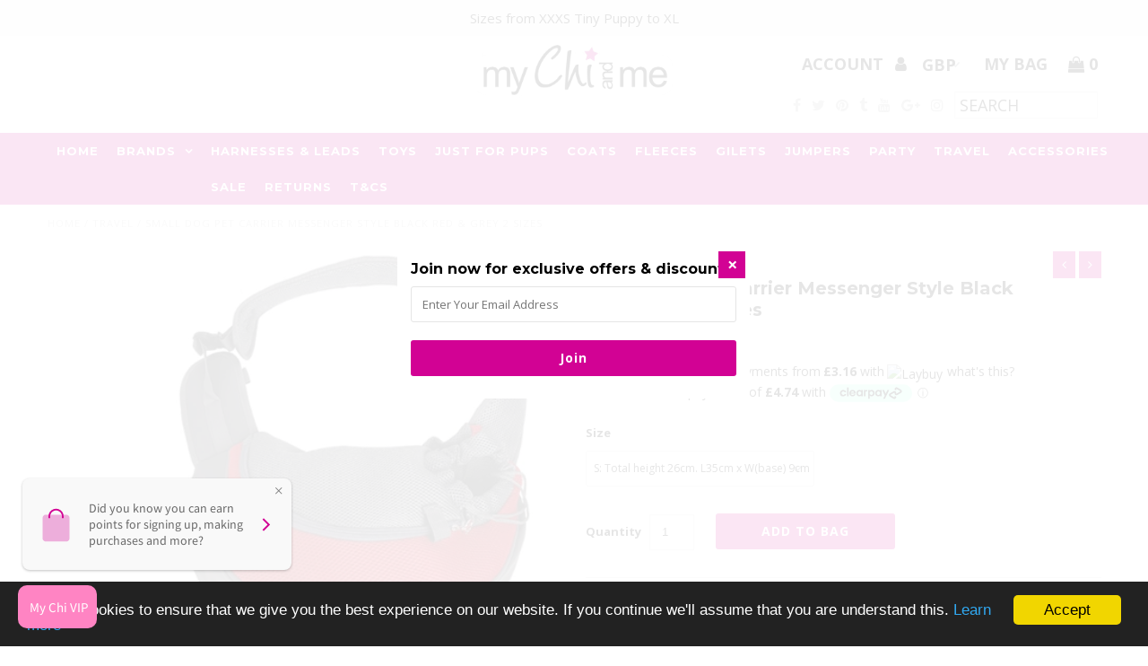

--- FILE ---
content_type: text/html; charset=utf-8
request_url: https://mychiandme.co.uk/collections/travel/products/large-black-red-grey-messenger-style-pet-carrier-2
body_size: 42922
content:
<!DOCTYPE html>
<!--[if lt IE 7 ]><html class="ie ie6" lang="en"> <![endif]-->
<!--[if IE 7 ]><html class="ie ie7" lang="en"> <![endif]-->
<!--[if IE 8 ]><html class="ie ie8" lang="en"> <![endif]-->
<!--[if (gte IE 9)|!(IE)]><!--><html lang="en"> <!--<![endif]-->

<head>

<!-- AMPIFY-ME:START -->


    
<link rel="amphtml" href="https://mychiandme.co.uk/a/amp/products/large-black-red-grey-messenger-style-pet-carrier-2">


<!-- AMPIFY-ME:END -->

<meta property="og:image" content="https:" />
<meta property="og:image:type" content="image/png" />
<meta property="og:image:width" content="200" />
<meta property="og:image:height" content="200" />

 
  <meta charset="utf-8" />
  
  <!-- Add any tracking or verification meta content below this line -->
  
  
  <meta name="p:domain_verify" content="3820b95b5fc0bf52b7149e6fc57f4395"/>
  <meta name="facebook-domain-verification" content="tosehrsidjk38iz584qa7661d45r5p" />
  
  <meta name="google-site-verification" content="PkPwYiITehSB2FT263niuqVrfT0kBzhFPPLoo-yhjDg" />
  <!-- Facebook or Google Analytics tracking should be placed in your Online store > Preferences and not your theme -->
  
  <!-- Meta content
================================================== -->

  <title>
    Small Dog Pet Carrier Messenger Style Black Red &amp; Grey 2 Sizes &ndash; My Chi and Me
  </title>
  
  <meta name="description" content="This quality pet carrier is specially designed for carrying your tired or elderly pet. Compact and convenient to carry with its wide comfortable cross body carrying strap, it is made from black, grey and red PVC coated fabric material with breathable mesh for superior air circulation. The head opening faces forward and" />
  
  <link rel="canonical" href="https://mychiandme.co.uk/products/large-black-red-grey-messenger-style-pet-carrier-2" />

  

<meta property="og:type" content="product">
<meta property="og:title" content="Small Dog Pet Carrier Messenger Style Black Red &amp; Grey 2 Sizes">
<meta property="og:url" content="https://mychiandme.co.uk/products/large-black-red-grey-messenger-style-pet-carrier-2">
<meta property="og:description" content="
This quality pet carrier is specially designed for carrying your tired or elderly pet. Compact and convenient to carry with its wide comfortable cross body carrying strap, it is made from black, grey and red PVC coated fabric material with breathable mesh for superior air circulation.
The head opening faces forward and there is a drawstring to adjust the size of the aperture. The bag is generously sized has a large opening is zipped to make it easy to put your pet in and out.

 
Our small carrier is designed for dogs up to 2.5kg. Our large carrier is designed for dogs up to 4.5kg in weight.





Sizes:


Small: Total height 26cm. Length 35cm x Width (base) 9cm
Large: Total height 29cm. Length 40cm x Width (base)13cm


">

<meta property="og:image" content="http://mychiandme.co.uk/cdn/shop/products/redbag_grande.jpg?v=1613420850">
<meta property="og:image:secure_url" content="https://mychiandme.co.uk/cdn/shop/products/redbag_grande.jpg?v=1613420850">

<meta property="og:price:amount" content="18.95">
<meta property="og:price:currency" content="GBP">

<meta property="og:site_name" content="My Chi and Me">



<meta name="twitter:card" content="summary">


<meta name="twitter:site" content="@MyChiandmeUK">


<meta name="twitter:title" content="Small Dog Pet Carrier Messenger Style Black Red &amp; Grey 2 Sizes">
<meta name="twitter:description" content="
This quality pet carrier is specially designed for carrying your tired or elderly pet. Compact and convenient to carry with its wide comfortable cross body carrying strap, it is made from black, grey">
<meta name="twitter:image" content="https://mychiandme.co.uk/cdn/shop/products/redbag_large.jpg?v=1613420850">
<meta name="twitter:image:width" content="480">
<meta name="twitter:image:height" content="480">


  <!-- CSS
================================================== -->

  <link href="//mychiandme.co.uk/cdn/shop/t/5/assets/stylesheet.css?v=137760717614984555121767522860" rel="stylesheet" type="text/css" media="all" />
  <link href="//mychiandme.co.uk/cdn/shop/t/5/assets/font-awesome.css?v=98795270751561101151506886994" rel="stylesheet" type="text/css" media="all" />
  <link href="//mychiandme.co.uk/cdn/shop/t/5/assets/queries.css?v=169465792096235205061767522860" rel="stylesheet" type="text/css" media="all" />
  
  <!-- Typography
================================================== -->  
  
    
    
  
  
  

  
  

  
    
  
  
     

  
     

  
  
  <link href='//fonts.googleapis.com/css?family=Montserrat:400,700' rel='stylesheet' type='text/css'>
    

  
       

  
  
  <link href='//fonts.googleapis.com/css?family=Open+Sans:400,300,700' rel='stylesheet' type='text/css'>
    
  
  
  
  
  
  
  
  
      

  
   
  
  
     
  
  
      

  
   

  
   

  
   
  
  <!-- JS
================================================== -->

  <script type="text/javascript" src="//ajax.googleapis.com/ajax/libs/jquery/2.2.4/jquery.min.js"></script>
  <script src="//mychiandme.co.uk/cdn/shop/t/5/assets/theme.js?v=1519051333579960331573942741" type="text/javascript"></script> 
  <script src="//mychiandme.co.uk/cdn/shopifycloud/storefront/assets/themes_support/option_selection-b017cd28.js" type="text/javascript"></script>  
  <script src="//mychiandme.co.uk/cdn/shop/t/5/assets/jquery.fs.shifter.js?v=49917305197206640071506886995" type="text/javascript"></script>
  
  <meta name="viewport" content="width=device-width, initial-scale=1, maximum-scale=1, user-scalable=no">

  <!-- Favicons
================================================== -->

  <link rel="shortcut icon" href="//mychiandme.co.uk/cdn/shop/t/5/assets/favicon.png?v=169633049609974337991512509788">

  

  <script>window.performance && window.performance.mark && window.performance.mark('shopify.content_for_header.start');</script><meta name="google-site-verification" content="PkPwYiITehSB2FT263niuqVrfT0kBzhFPPLoo-yhjDg">
<meta id="shopify-digital-wallet" name="shopify-digital-wallet" content="/23688603/digital_wallets/dialog">
<meta name="shopify-checkout-api-token" content="ba0f416caf924683b0c1b2e51754ab15">
<meta id="in-context-paypal-metadata" data-shop-id="23688603" data-venmo-supported="false" data-environment="production" data-locale="en_US" data-paypal-v4="true" data-currency="GBP">
<link rel="alternate" type="application/json+oembed" href="https://mychiandme.co.uk/products/large-black-red-grey-messenger-style-pet-carrier-2.oembed">
<script async="async" src="/checkouts/internal/preloads.js?locale=en-GB"></script>
<link rel="preconnect" href="https://shop.app" crossorigin="anonymous">
<script async="async" src="https://shop.app/checkouts/internal/preloads.js?locale=en-GB&shop_id=23688603" crossorigin="anonymous"></script>
<script id="apple-pay-shop-capabilities" type="application/json">{"shopId":23688603,"countryCode":"GB","currencyCode":"GBP","merchantCapabilities":["supports3DS"],"merchantId":"gid:\/\/shopify\/Shop\/23688603","merchantName":"My Chi and Me","requiredBillingContactFields":["postalAddress","email","phone"],"requiredShippingContactFields":["postalAddress","email","phone"],"shippingType":"shipping","supportedNetworks":["visa","maestro","masterCard","amex","discover","elo"],"total":{"type":"pending","label":"My Chi and Me","amount":"1.00"},"shopifyPaymentsEnabled":true,"supportsSubscriptions":true}</script>
<script id="shopify-features" type="application/json">{"accessToken":"ba0f416caf924683b0c1b2e51754ab15","betas":["rich-media-storefront-analytics"],"domain":"mychiandme.co.uk","predictiveSearch":true,"shopId":23688603,"locale":"en"}</script>
<script>var Shopify = Shopify || {};
Shopify.shop = "my-chi-and-me.myshopify.com";
Shopify.locale = "en";
Shopify.currency = {"active":"GBP","rate":"1.0"};
Shopify.country = "GB";
Shopify.theme = {"name":"Fashionopolism","id":3745644572,"schema_name":"Fashionopolism","schema_version":"4.4","theme_store_id":141,"role":"main"};
Shopify.theme.handle = "null";
Shopify.theme.style = {"id":null,"handle":null};
Shopify.cdnHost = "mychiandme.co.uk/cdn";
Shopify.routes = Shopify.routes || {};
Shopify.routes.root = "/";</script>
<script type="module">!function(o){(o.Shopify=o.Shopify||{}).modules=!0}(window);</script>
<script>!function(o){function n(){var o=[];function n(){o.push(Array.prototype.slice.apply(arguments))}return n.q=o,n}var t=o.Shopify=o.Shopify||{};t.loadFeatures=n(),t.autoloadFeatures=n()}(window);</script>
<script>
  window.ShopifyPay = window.ShopifyPay || {};
  window.ShopifyPay.apiHost = "shop.app\/pay";
  window.ShopifyPay.redirectState = null;
</script>
<script id="shop-js-analytics" type="application/json">{"pageType":"product"}</script>
<script defer="defer" async type="module" src="//mychiandme.co.uk/cdn/shopifycloud/shop-js/modules/v2/client.init-shop-cart-sync_C5BV16lS.en.esm.js"></script>
<script defer="defer" async type="module" src="//mychiandme.co.uk/cdn/shopifycloud/shop-js/modules/v2/chunk.common_CygWptCX.esm.js"></script>
<script type="module">
  await import("//mychiandme.co.uk/cdn/shopifycloud/shop-js/modules/v2/client.init-shop-cart-sync_C5BV16lS.en.esm.js");
await import("//mychiandme.co.uk/cdn/shopifycloud/shop-js/modules/v2/chunk.common_CygWptCX.esm.js");

  window.Shopify.SignInWithShop?.initShopCartSync?.({"fedCMEnabled":true,"windoidEnabled":true});

</script>
<script>
  window.Shopify = window.Shopify || {};
  if (!window.Shopify.featureAssets) window.Shopify.featureAssets = {};
  window.Shopify.featureAssets['shop-js'] = {"shop-cart-sync":["modules/v2/client.shop-cart-sync_ZFArdW7E.en.esm.js","modules/v2/chunk.common_CygWptCX.esm.js"],"shop-button":["modules/v2/client.shop-button_tlx5R9nI.en.esm.js","modules/v2/chunk.common_CygWptCX.esm.js"],"init-fed-cm":["modules/v2/client.init-fed-cm_CmiC4vf6.en.esm.js","modules/v2/chunk.common_CygWptCX.esm.js"],"init-windoid":["modules/v2/client.init-windoid_sURxWdc1.en.esm.js","modules/v2/chunk.common_CygWptCX.esm.js"],"init-shop-cart-sync":["modules/v2/client.init-shop-cart-sync_C5BV16lS.en.esm.js","modules/v2/chunk.common_CygWptCX.esm.js"],"init-shop-email-lookup-coordinator":["modules/v2/client.init-shop-email-lookup-coordinator_B8hsDcYM.en.esm.js","modules/v2/chunk.common_CygWptCX.esm.js"],"shop-cash-offers":["modules/v2/client.shop-cash-offers_DOA2yAJr.en.esm.js","modules/v2/chunk.common_CygWptCX.esm.js","modules/v2/chunk.modal_D71HUcav.esm.js"],"pay-button":["modules/v2/client.pay-button_FdsNuTd3.en.esm.js","modules/v2/chunk.common_CygWptCX.esm.js"],"shop-login-button":["modules/v2/client.shop-login-button_C5VAVYt1.en.esm.js","modules/v2/chunk.common_CygWptCX.esm.js","modules/v2/chunk.modal_D71HUcav.esm.js"],"shop-toast-manager":["modules/v2/client.shop-toast-manager_ClPi3nE9.en.esm.js","modules/v2/chunk.common_CygWptCX.esm.js"],"avatar":["modules/v2/client.avatar_BTnouDA3.en.esm.js"],"init-shop-for-new-customer-accounts":["modules/v2/client.init-shop-for-new-customer-accounts_ChsxoAhi.en.esm.js","modules/v2/client.shop-login-button_C5VAVYt1.en.esm.js","modules/v2/chunk.common_CygWptCX.esm.js","modules/v2/chunk.modal_D71HUcav.esm.js"],"init-customer-accounts":["modules/v2/client.init-customer-accounts_DxDtT_ad.en.esm.js","modules/v2/client.shop-login-button_C5VAVYt1.en.esm.js","modules/v2/chunk.common_CygWptCX.esm.js","modules/v2/chunk.modal_D71HUcav.esm.js"],"init-customer-accounts-sign-up":["modules/v2/client.init-customer-accounts-sign-up_CPSyQ0Tj.en.esm.js","modules/v2/client.shop-login-button_C5VAVYt1.en.esm.js","modules/v2/chunk.common_CygWptCX.esm.js","modules/v2/chunk.modal_D71HUcav.esm.js"],"lead-capture":["modules/v2/client.lead-capture_Bi8yE_yS.en.esm.js","modules/v2/chunk.common_CygWptCX.esm.js","modules/v2/chunk.modal_D71HUcav.esm.js"],"checkout-modal":["modules/v2/client.checkout-modal_BPM8l0SH.en.esm.js","modules/v2/chunk.common_CygWptCX.esm.js","modules/v2/chunk.modal_D71HUcav.esm.js"],"shop-follow-button":["modules/v2/client.shop-follow-button_Cva4Ekp9.en.esm.js","modules/v2/chunk.common_CygWptCX.esm.js","modules/v2/chunk.modal_D71HUcav.esm.js"],"shop-login":["modules/v2/client.shop-login_D6lNrXab.en.esm.js","modules/v2/chunk.common_CygWptCX.esm.js","modules/v2/chunk.modal_D71HUcav.esm.js"],"payment-terms":["modules/v2/client.payment-terms_CZxnsJam.en.esm.js","modules/v2/chunk.common_CygWptCX.esm.js","modules/v2/chunk.modal_D71HUcav.esm.js"]};
</script>
<script>(function() {
  var isLoaded = false;
  function asyncLoad() {
    if (isLoaded) return;
    isLoaded = true;
    var urls = ["https:\/\/chimpstatic.com\/mcjs-connected\/js\/users\/91ae9cded1034895990ab9e01\/362322a268bcfd733363e4839.js?shop=my-chi-and-me.myshopify.com","\/\/static.zotabox.com\/e\/e\/ee11823d8141903118faf5dd1e944ed7\/widgets.js?shop=my-chi-and-me.myshopify.com","https:\/\/chimpstatic.com\/mcjs-connected\/js\/users\/91ae9cded1034895990ab9e01\/75d5fd4eed1ac0bbfc9469088.js?shop=my-chi-and-me.myshopify.com","https:\/\/api.revy.io\/bundle.js?shop=my-chi-and-me.myshopify.com","https:\/\/cdn.recovermycart.com\/scripts\/CartJS_v2.min.js?shop=my-chi-and-me.myshopify.com\u0026shop=my-chi-and-me.myshopify.com","https:\/\/cdn-01.recovermycart.com\/ExitPopup-865edca0-301f-4bb7-96ef-a3a10d922ca7.js?ver=79ecdf67-a54c-4910-a48f-5d6b7b99e318\u0026shop=my-chi-and-me.myshopify.com","\/\/cdn.shopify.com\/proxy\/0fc4af5cbf11efc38e0cb620e6837b0abbe80ebed96cda3e48ffaa36428748bf\/bingshoppingtool-t2app-prod.trafficmanager.net\/uet\/tracking_script?shop=my-chi-and-me.myshopify.com\u0026sp-cache-control=cHVibGljLCBtYXgtYWdlPTkwMA","https:\/\/s3.eu-west-1.amazonaws.com\/production-klarna-il-shopify-osm\/a6c5e37d3b587ca7438f15aa90b429b47085a035\/my-chi-and-me.myshopify.com-1708604568768.js?shop=my-chi-and-me.myshopify.com","https:\/\/cdn.hextom.com\/js\/freeshippingbar.js?shop=my-chi-and-me.myshopify.com"];
    for (var i = 0; i < urls.length; i++) {
      var s = document.createElement('script');
      s.type = 'text/javascript';
      s.async = true;
      s.src = urls[i];
      var x = document.getElementsByTagName('script')[0];
      x.parentNode.insertBefore(s, x);
    }
  };
  if(window.attachEvent) {
    window.attachEvent('onload', asyncLoad);
  } else {
    window.addEventListener('load', asyncLoad, false);
  }
})();</script>
<script id="__st">var __st={"a":23688603,"offset":0,"reqid":"5c233594-ab05-4a95-b487-94a745b87ad6-1768847615","pageurl":"mychiandme.co.uk\/collections\/travel\/products\/large-black-red-grey-messenger-style-pet-carrier-2","u":"a341419925dc","p":"product","rtyp":"product","rid":564570521628};</script>
<script>window.ShopifyPaypalV4VisibilityTracking = true;</script>
<script id="captcha-bootstrap">!function(){'use strict';const t='contact',e='account',n='new_comment',o=[[t,t],['blogs',n],['comments',n],[t,'customer']],c=[[e,'customer_login'],[e,'guest_login'],[e,'recover_customer_password'],[e,'create_customer']],r=t=>t.map((([t,e])=>`form[action*='/${t}']:not([data-nocaptcha='true']) input[name='form_type'][value='${e}']`)).join(','),a=t=>()=>t?[...document.querySelectorAll(t)].map((t=>t.form)):[];function s(){const t=[...o],e=r(t);return a(e)}const i='password',u='form_key',d=['recaptcha-v3-token','g-recaptcha-response','h-captcha-response',i],f=()=>{try{return window.sessionStorage}catch{return}},m='__shopify_v',_=t=>t.elements[u];function p(t,e,n=!1){try{const o=window.sessionStorage,c=JSON.parse(o.getItem(e)),{data:r}=function(t){const{data:e,action:n}=t;return t[m]||n?{data:e,action:n}:{data:t,action:n}}(c);for(const[e,n]of Object.entries(r))t.elements[e]&&(t.elements[e].value=n);n&&o.removeItem(e)}catch(o){console.error('form repopulation failed',{error:o})}}const l='form_type',E='cptcha';function T(t){t.dataset[E]=!0}const w=window,h=w.document,L='Shopify',v='ce_forms',y='captcha';let A=!1;((t,e)=>{const n=(g='f06e6c50-85a8-45c8-87d0-21a2b65856fe',I='https://cdn.shopify.com/shopifycloud/storefront-forms-hcaptcha/ce_storefront_forms_captcha_hcaptcha.v1.5.2.iife.js',D={infoText:'Protected by hCaptcha',privacyText:'Privacy',termsText:'Terms'},(t,e,n)=>{const o=w[L][v],c=o.bindForm;if(c)return c(t,g,e,D).then(n);var r;o.q.push([[t,g,e,D],n]),r=I,A||(h.body.append(Object.assign(h.createElement('script'),{id:'captcha-provider',async:!0,src:r})),A=!0)});var g,I,D;w[L]=w[L]||{},w[L][v]=w[L][v]||{},w[L][v].q=[],w[L][y]=w[L][y]||{},w[L][y].protect=function(t,e){n(t,void 0,e),T(t)},Object.freeze(w[L][y]),function(t,e,n,w,h,L){const[v,y,A,g]=function(t,e,n){const i=e?o:[],u=t?c:[],d=[...i,...u],f=r(d),m=r(i),_=r(d.filter((([t,e])=>n.includes(e))));return[a(f),a(m),a(_),s()]}(w,h,L),I=t=>{const e=t.target;return e instanceof HTMLFormElement?e:e&&e.form},D=t=>v().includes(t);t.addEventListener('submit',(t=>{const e=I(t);if(!e)return;const n=D(e)&&!e.dataset.hcaptchaBound&&!e.dataset.recaptchaBound,o=_(e),c=g().includes(e)&&(!o||!o.value);(n||c)&&t.preventDefault(),c&&!n&&(function(t){try{if(!f())return;!function(t){const e=f();if(!e)return;const n=_(t);if(!n)return;const o=n.value;o&&e.removeItem(o)}(t);const e=Array.from(Array(32),(()=>Math.random().toString(36)[2])).join('');!function(t,e){_(t)||t.append(Object.assign(document.createElement('input'),{type:'hidden',name:u})),t.elements[u].value=e}(t,e),function(t,e){const n=f();if(!n)return;const o=[...t.querySelectorAll(`input[type='${i}']`)].map((({name:t})=>t)),c=[...d,...o],r={};for(const[a,s]of new FormData(t).entries())c.includes(a)||(r[a]=s);n.setItem(e,JSON.stringify({[m]:1,action:t.action,data:r}))}(t,e)}catch(e){console.error('failed to persist form',e)}}(e),e.submit())}));const S=(t,e)=>{t&&!t.dataset[E]&&(n(t,e.some((e=>e===t))),T(t))};for(const o of['focusin','change'])t.addEventListener(o,(t=>{const e=I(t);D(e)&&S(e,y())}));const B=e.get('form_key'),M=e.get(l),P=B&&M;t.addEventListener('DOMContentLoaded',(()=>{const t=y();if(P)for(const e of t)e.elements[l].value===M&&p(e,B);[...new Set([...A(),...v().filter((t=>'true'===t.dataset.shopifyCaptcha))])].forEach((e=>S(e,t)))}))}(h,new URLSearchParams(w.location.search),n,t,e,['guest_login'])})(!0,!0)}();</script>
<script integrity="sha256-4kQ18oKyAcykRKYeNunJcIwy7WH5gtpwJnB7kiuLZ1E=" data-source-attribution="shopify.loadfeatures" defer="defer" src="//mychiandme.co.uk/cdn/shopifycloud/storefront/assets/storefront/load_feature-a0a9edcb.js" crossorigin="anonymous"></script>
<script crossorigin="anonymous" defer="defer" src="//mychiandme.co.uk/cdn/shopifycloud/storefront/assets/shopify_pay/storefront-65b4c6d7.js?v=20250812"></script>
<script data-source-attribution="shopify.dynamic_checkout.dynamic.init">var Shopify=Shopify||{};Shopify.PaymentButton=Shopify.PaymentButton||{isStorefrontPortableWallets:!0,init:function(){window.Shopify.PaymentButton.init=function(){};var t=document.createElement("script");t.src="https://mychiandme.co.uk/cdn/shopifycloud/portable-wallets/latest/portable-wallets.en.js",t.type="module",document.head.appendChild(t)}};
</script>
<script data-source-attribution="shopify.dynamic_checkout.buyer_consent">
  function portableWalletsHideBuyerConsent(e){var t=document.getElementById("shopify-buyer-consent"),n=document.getElementById("shopify-subscription-policy-button");t&&n&&(t.classList.add("hidden"),t.setAttribute("aria-hidden","true"),n.removeEventListener("click",e))}function portableWalletsShowBuyerConsent(e){var t=document.getElementById("shopify-buyer-consent"),n=document.getElementById("shopify-subscription-policy-button");t&&n&&(t.classList.remove("hidden"),t.removeAttribute("aria-hidden"),n.addEventListener("click",e))}window.Shopify?.PaymentButton&&(window.Shopify.PaymentButton.hideBuyerConsent=portableWalletsHideBuyerConsent,window.Shopify.PaymentButton.showBuyerConsent=portableWalletsShowBuyerConsent);
</script>
<script data-source-attribution="shopify.dynamic_checkout.cart.bootstrap">document.addEventListener("DOMContentLoaded",(function(){function t(){return document.querySelector("shopify-accelerated-checkout-cart, shopify-accelerated-checkout")}if(t())Shopify.PaymentButton.init();else{new MutationObserver((function(e,n){t()&&(Shopify.PaymentButton.init(),n.disconnect())})).observe(document.body,{childList:!0,subtree:!0})}}));
</script>
<script id='scb4127' type='text/javascript' async='' src='https://mychiandme.co.uk/cdn/shopifycloud/privacy-banner/storefront-banner.js'></script><link id="shopify-accelerated-checkout-styles" rel="stylesheet" media="screen" href="https://mychiandme.co.uk/cdn/shopifycloud/portable-wallets/latest/accelerated-checkout-backwards-compat.css" crossorigin="anonymous">
<style id="shopify-accelerated-checkout-cart">
        #shopify-buyer-consent {
  margin-top: 1em;
  display: inline-block;
  width: 100%;
}

#shopify-buyer-consent.hidden {
  display: none;
}

#shopify-subscription-policy-button {
  background: none;
  border: none;
  padding: 0;
  text-decoration: underline;
  font-size: inherit;
  cursor: pointer;
}

#shopify-subscription-policy-button::before {
  box-shadow: none;
}

      </style>

<script>window.performance && window.performance.mark && window.performance.mark('shopify.content_for_header.end');</script>
<link href="//mychiandme.co.uk/cdn/shop/t/5/assets/bold-brain-widget.css?v=55543122375808475111528472509" rel="stylesheet" type="text/css" media="all" />
<link href="//mychiandme.co.uk/cdn/shop/t/5/assets/bold.css?v=111603181540343972631528985512" rel="stylesheet" type="text/css" media="all" />

  
<script>window.BOLD = window.BOLD || {};
    window.BOLD.common = window.BOLD.common || {};
    window.BOLD.common.Shopify = window.BOLD.common.Shopify || {};
    window.BOLD.common.Shopify.shop = {
      domain: 'mychiandme.co.uk',
      permanent_domain: 'my-chi-and-me.myshopify.com',
      url: 'https://mychiandme.co.uk',
      secure_url: 'https://mychiandme.co.uk',
      money_format: "\u003cspan class=money\u003e£{{amount}}\u003c\/span\u003e",
      currency: "GBP"
    };
    window.BOLD.common.Shopify.customer = {
      id: null,
      tags: null,
    };
    window.BOLD.common.Shopify.cart = {"note":null,"attributes":{},"original_total_price":0,"total_price":0,"total_discount":0,"total_weight":0.0,"item_count":0,"items":[],"requires_shipping":false,"currency":"GBP","items_subtotal_price":0,"cart_level_discount_applications":[],"checkout_charge_amount":0};
    window.BOLD.common.template = 'product';window.BOLD.common.Shopify.formatMoney = function(money, format) {
        function n(t, e) {
            return "undefined" == typeof t ? e : t
        }
        function r(t, e, r, i) {
            if (e = n(e, 2),
                r = n(r, ","),
                i = n(i, "."),
            isNaN(t) || null == t)
                return 0;
            t = (t / 100).toFixed(e);
            var o = t.split(".")
                , a = o[0].replace(/(\d)(?=(\d\d\d)+(?!\d))/g, "$1" + r)
                , s = o[1] ? i + o[1] : "";
            return a + s
        }
        "string" == typeof money && (money = money.replace(".", ""));
        var i = ""
            , o = /\{\{\s*(\w+)\s*\}\}/
            , a = format || window.BOLD.common.Shopify.shop.money_format || window.Shopify.money_format || "$ {{ amount }}";
        switch (a.match(o)[1]) {
            case "amount":
                i = r(money, 2, ",", ".");
                break;
            case "amount_no_decimals":
                i = r(money, 0, ",", ".");
                break;
            case "amount_with_comma_separator":
                i = r(money, 2, ".", ",");
                break;
            case "amount_no_decimals_with_comma_separator":
                i = r(money, 0, ".", ",");
                break;
            case "amount_with_space_separator":
                i = r(money, 2, " ", ",");
                break;
            case "amount_no_decimals_with_space_separator":
                i = r(money, 0, " ", ",");
                break;
            case "amount_with_apostrophe_separator":
                i = r(money, 2, "'", ".");
                break;
        }
        return a.replace(o, i);
    };
    window.BOLD.common.Shopify.saveProduct = function (handle, product) {
      if (typeof handle === 'string' && typeof window.BOLD.common.Shopify.products[handle] === 'undefined') {
        if (typeof product === 'number') {
          window.BOLD.common.Shopify.handles[product] = handle;
          product = { id: product };
        }
        window.BOLD.common.Shopify.products[handle] = product;
      }
    };
    window.BOLD.common.Shopify.saveVariant = function (variant_id, variant) {
      if (typeof variant_id === 'number' && typeof window.BOLD.common.Shopify.variants[variant_id] === 'undefined') {
        window.BOLD.common.Shopify.variants[variant_id] = variant;
      }
    };window.BOLD.common.Shopify.products = window.BOLD.common.Shopify.products || {};
    window.BOLD.common.Shopify.variants = window.BOLD.common.Shopify.variants || {};
    window.BOLD.common.Shopify.handles = window.BOLD.common.Shopify.handles || {};window.BOLD.common.Shopify.handle = "large-black-red-grey-messenger-style-pet-carrier-2"
window.BOLD.common.Shopify.saveProduct("large-black-red-grey-messenger-style-pet-carrier-2", 564570521628);window.BOLD.common.Shopify.saveVariant(7032699519004, { product_id: 564570521628, product_handle: "large-black-red-grey-messenger-style-pet-carrier-2", price: 1895, group_id: '', csp_metafield: {}});window.BOLD.common.Shopify.saveVariant(12802761424999, { product_id: 564570521628, product_handle: "large-black-red-grey-messenger-style-pet-carrier-2", price: 1995, group_id: '', csp_metafield: {}});window.BOLD.apps_installed = {"Product Upsell":3} || {};window.BOLD.common.Shopify.saveProduct("pink-easy-breathe-holdall-style-pet-carrier", 14990709260670);window.BOLD.common.Shopify.saveVariant(55303826440574, { product_id: 14990709260670, product_handle: "pink-easy-breathe-holdall-style-pet-carrier", price: 2499, group_id: '', csp_metafield: {}});window.BOLD.common.Shopify.saveProduct("chihuahua-print-spruce-green-soft-cosy-fleece-blanket-by-my-chi-and-me", 14742262022526);window.BOLD.common.Shopify.saveVariant(51801917686142, { product_id: 14742262022526, product_handle: "chihuahua-print-spruce-green-soft-cosy-fleece-blanket-by-my-chi-and-me", price: 2000, group_id: '', csp_metafield: {}});window.BOLD.common.Shopify.saveProduct("chihuahua-print-warm-red-soft-cosy-fleece-blanket-by-my-chi-and-me-copy", 14742266642814);window.BOLD.common.Shopify.saveVariant(51801935806846, { product_id: 14742266642814, product_handle: "chihuahua-print-warm-red-soft-cosy-fleece-blanket-by-my-chi-and-me-copy", price: 2000, group_id: '', csp_metafield: {}});window.BOLD.common.Shopify.saveProduct("bright-pink-chihuahua-print-soft-cosy-fleece-blanket-by-my-chi-and-me", 6995950862439);window.BOLD.common.Shopify.saveVariant(40739073622119, { product_id: 6995950862439, product_handle: "bright-pink-chihuahua-print-soft-cosy-fleece-blanket-by-my-chi-and-me", price: 2500, group_id: '', csp_metafield: {}});window.BOLD.common.Shopify.saveProduct("chihuahua-print-soft-lilac-cosy-fleece-blanket-by-my-chi-and-me", 7038709530727);window.BOLD.common.Shopify.saveVariant(40835473866855, { product_id: 7038709530727, product_handle: "chihuahua-print-soft-lilac-cosy-fleece-blanket-by-my-chi-and-me", price: 2500, group_id: '', csp_metafield: {}});window.BOLD.common.Shopify.saveProduct("chihuahua-print-blue-soft-cosy-fleece-blanket-by-my-chi-and-me-1", 6963992494183);window.BOLD.common.Shopify.saveVariant(40662400565351, { product_id: 6963992494183, product_handle: "chihuahua-print-blue-soft-cosy-fleece-blanket-by-my-chi-and-me-1", price: 2500, group_id: '', csp_metafield: {}});window.BOLD.common.Shopify.saveProduct("roll-and-go-signature-collection-padded-chihuahua-print-travel-mat-by-my-chi-and-me", 6904353587303);window.BOLD.common.Shopify.saveVariant(40459227463783, { product_id: 6904353587303, product_handle: "roll-and-go-signature-collection-padded-chihuahua-print-travel-mat-by-my-chi-and-me", price: 2900, group_id: '', csp_metafield: {}});window.BOLD.common.Shopify.saveProduct("roll-and-go-signature-collection-beach-padded-chihuahua-print-travel-mat-by-my-chi-and-me", 6904359714919);window.BOLD.common.Shopify.saveVariant(40459237032039, { product_id: 6904359714919, product_handle: "roll-and-go-signature-collection-beach-padded-chihuahua-print-travel-mat-by-my-chi-and-me", price: 2900, group_id: '', csp_metafield: {}});window.BOLD.common.Shopify.saveProduct("copy-of-roll-and-go-signature-collection-garden-days-padded-chihuahua-print-travel-mat-by-my-chi-and-me", 6904377671783);window.BOLD.common.Shopify.saveVariant(40459261149287, { product_id: 6904377671783, product_handle: "copy-of-roll-and-go-signature-collection-garden-days-padded-chihuahua-print-travel-mat-by-my-chi-and-me", price: 2900, group_id: '', csp_metafield: {}});window.BOLD.common.Shopify.saveProduct("pet-carrier-padded-faux-sheepskin-lined-travel-shoulder-bag-hearts-design-dog-bag", 6882956771431);window.BOLD.common.Shopify.saveVariant(40378087112807, { product_id: 6882956771431, product_handle: "pet-carrier-padded-faux-sheepskin-lined-travel-shoulder-bag-hearts-design-dog-bag", price: 1899, group_id: '', csp_metafield: {}});window.BOLD.common.Shopify.saveVariant(40378087145575, { product_id: 6882956771431, product_handle: "pet-carrier-padded-faux-sheepskin-lined-travel-shoulder-bag-hearts-design-dog-bag", price: 1899, group_id: '', csp_metafield: {}});window.BOLD.common.Shopify.saveProduct("padded-travel-shoulder-bag-white-and-pink-hearts-dog-carrier", 6882958180455);window.BOLD.common.Shopify.saveVariant(40378089275495, { product_id: 6882958180455, product_handle: "padded-travel-shoulder-bag-white-and-pink-hearts-dog-carrier", price: 1499, group_id: '', csp_metafield: {}});window.BOLD.common.Shopify.saveVariant(54886584320382, { product_id: 6882958180455, product_handle: "padded-travel-shoulder-bag-white-and-pink-hearts-dog-carrier", price: 1599, group_id: '', csp_metafield: {}});window.BOLD.common.Shopify.saveProduct("copy-of-padded-fur-lined-travel-shoulder-bag-pink-hearts", 584511488028);window.BOLD.common.Shopify.saveVariant(32841097904231, { product_id: 584511488028, product_handle: "copy-of-padded-fur-lined-travel-shoulder-bag-pink-hearts", price: 1499, group_id: '', csp_metafield: {}});window.BOLD.common.Shopify.saveVariant(32841097936999, { product_id: 584511488028, product_handle: "copy-of-padded-fur-lined-travel-shoulder-bag-pink-hearts", price: 1599, group_id: '', csp_metafield: {}});window.BOLD.common.Shopify.saveProduct("padded-fur-lined-travel-shoulder-bag-aztec-1", 564606304284);window.BOLD.common.Shopify.saveVariant(7032951767068, { product_id: 564606304284, product_handle: "padded-fur-lined-travel-shoulder-bag-aztec-1", price: 1999, group_id: '', csp_metafield: {}});window.BOLD.common.Shopify.saveVariant(7032951799836, { product_id: 564606304284, product_handle: "padded-fur-lined-travel-shoulder-bag-aztec-1", price: 2199, group_id: '', csp_metafield: {}});window.BOLD.common.Shopify.saveProduct("dog-carrier-across-body-sling-red-canvas", 4525860126823);window.BOLD.common.Shopify.saveVariant(32080206430311, { product_id: 4525860126823, product_handle: "dog-carrier-across-body-sling-red-canvas", price: 2199, group_id: '', csp_metafield: {}});window.BOLD.common.Shopify.saveVariant(32080206463079, { product_id: 4525860126823, product_handle: "dog-carrier-across-body-sling-red-canvas", price: 2299, group_id: '', csp_metafield: {}});window.BOLD.common.Shopify.saveProduct("copy-of-dog-carrier-across-body-sling-black-with-mesh", 4783745171559);window.BOLD.common.Shopify.saveVariant(33183796428903, { product_id: 4783745171559, product_handle: "copy-of-dog-carrier-across-body-sling-black-with-mesh", price: 2199, group_id: '', csp_metafield: {}});window.BOLD.common.Shopify.saveVariant(33183796461671, { product_id: 4783745171559, product_handle: "copy-of-dog-carrier-across-body-sling-black-with-mesh", price: 2299, group_id: '', csp_metafield: {}});window.BOLD.common.Shopify.saveProduct("small-dog-carrier-messenger-style-black-grey-2-sizes", 6764214550631);window.BOLD.common.Shopify.saveVariant(40101885149287, { product_id: 6764214550631, product_handle: "small-dog-carrier-messenger-style-black-grey-2-sizes", price: 1695, group_id: '', csp_metafield: {}});window.BOLD.common.Shopify.saveVariant(40237624557671, { product_id: 6764214550631, product_handle: "small-dog-carrier-messenger-style-black-grey-2-sizes", price: 1995, group_id: '', csp_metafield: {}});window.BOLD.common.Shopify.saveProduct("large-black-blue-grey-messenger-style-pet-carrier", 564566589468);window.BOLD.common.Shopify.saveVariant(7032564908060, { product_id: 564566589468, product_handle: "large-black-blue-grey-messenger-style-pet-carrier", price: 1895, group_id: '', csp_metafield: {}});window.BOLD.common.Shopify.saveVariant(12802770436199, { product_id: 564566589468, product_handle: "large-black-blue-grey-messenger-style-pet-carrier", price: 1995, group_id: '', csp_metafield: {}});window.BOLD.common.Shopify.saveProduct("chihuahua-or-small-dog-pet-carrier-messenger-style-black-pink-grey", 2213534990439);window.BOLD.common.Shopify.saveVariant(20632439029863, { product_id: 2213534990439, product_handle: "chihuahua-or-small-dog-pet-carrier-messenger-style-black-pink-grey", price: 1895, group_id: '', csp_metafield: {}});window.BOLD.common.Shopify.saveVariant(33083459207271, { product_id: 2213534990439, product_handle: "chihuahua-or-small-dog-pet-carrier-messenger-style-black-pink-grey", price: 1995, group_id: '', csp_metafield: {}});window.BOLD.common.Shopify.saveProduct("large-black-red-grey-messenger-style-pet-carrier-2", 564570521628);window.BOLD.common.Shopify.saveVariant(7032699519004, { product_id: 564570521628, product_handle: "large-black-red-grey-messenger-style-pet-carrier-2", price: 1895, group_id: '', csp_metafield: {}});window.BOLD.common.Shopify.saveVariant(12802761424999, { product_id: 564570521628, product_handle: "large-black-red-grey-messenger-style-pet-carrier-2", price: 1995, group_id: '', csp_metafield: {}});window.BOLD.common.Shopify.saveProduct("small-dog-carrier-messenger-style-black-aqua-grey-2-sizes", 4772133044327);window.BOLD.common.Shopify.saveVariant(33141956280423, { product_id: 4772133044327, product_handle: "small-dog-carrier-messenger-style-black-aqua-grey-2-sizes", price: 1895, group_id: '', csp_metafield: {}});window.BOLD.common.Shopify.saveVariant(33141956313191, { product_id: 4772133044327, product_handle: "small-dog-carrier-messenger-style-black-aqua-grey-2-sizes", price: 1995, group_id: '', csp_metafield: {}});window.BOLD.common.Shopify.saveProduct("small-dog-carrier-messenger-style-baby-pink-grey", 15717857067390);window.BOLD.common.Shopify.saveVariant(56714099491198, { product_id: 15717857067390, product_handle: "small-dog-carrier-messenger-style-baby-pink-grey", price: 1895, group_id: '', csp_metafield: {}});window.BOLD.common.Shopify.saveProduct("chihuahua-small-dog-rucksack-pet-carrier-black-grey-2-small", 6759737426023);window.BOLD.common.Shopify.saveVariant(40084271497319, { product_id: 6759737426023, product_handle: "chihuahua-small-dog-rucksack-pet-carrier-black-grey-2-small", price: 1999, group_id: '', csp_metafield: {}});window.BOLD.common.Shopify.saveVariant(54917596938622, { product_id: 6759737426023, product_handle: "chihuahua-small-dog-rucksack-pet-carrier-black-grey-2-small", price: 2299, group_id: '', csp_metafield: {}});window.BOLD.common.Shopify.saveProduct("chihuahua-small-dog-rucksack-pet-carrier-hot-pink-grey-medium", 7097014583399);window.BOLD.common.Shopify.saveVariant(40966061654119, { product_id: 7097014583399, product_handle: "chihuahua-small-dog-rucksack-pet-carrier-hot-pink-grey-medium", price: 1999, group_id: '', csp_metafield: {}});window.BOLD.common.Shopify.saveVariant(56689411490174, { product_id: 7097014583399, product_handle: "chihuahua-small-dog-rucksack-pet-carrier-hot-pink-grey-medium", price: 2299, group_id: '', csp_metafield: {}});window.BOLD.common.Shopify.saveProduct("chihuahua-small-dog-rucksack-pet-carrier-hot-orange-grey-medium-copy", 7097015238759);window.BOLD.common.Shopify.saveVariant(40966062309479, { product_id: 7097015238759, product_handle: "chihuahua-small-dog-rucksack-pet-carrier-hot-orange-grey-medium-copy", price: 1999, group_id: '', csp_metafield: {}});window.BOLD.common.Shopify.saveProduct("chihuahua-small-dog-rucksack-pet-carrier-lime-green-grey-medium", 7097016844391);window.BOLD.common.Shopify.saveVariant(40966063915111, { product_id: 7097016844391, product_handle: "chihuahua-small-dog-rucksack-pet-carrier-lime-green-grey-medium", price: 1999, group_id: '', csp_metafield: {}});window.BOLD.common.Shopify.saveVariant(55803791311230, { product_id: 7097016844391, product_handle: "chihuahua-small-dog-rucksack-pet-carrier-lime-green-grey-medium", price: 2299, group_id: '', csp_metafield: {}});window.BOLD.common.Shopify.saveProduct("large-blue-grey-rucksack-backpack", 564561575964);window.BOLD.common.Shopify.saveVariant(32840944255079, { product_id: 564561575964, product_handle: "large-blue-grey-rucksack-backpack", price: 1999, group_id: '', csp_metafield: {}});window.BOLD.common.Shopify.saveVariant(32840944287847, { product_id: 564561575964, product_handle: "large-blue-grey-rucksack-backpack", price: 2299, group_id: '', csp_metafield: {}});window.BOLD.common.Shopify.saveProduct("chihuahua-puppy-or-small-dog-rucksack-style-pet-carrier-backpack-red-grey", 1425840996455);window.BOLD.common.Shopify.saveVariant(32840921055335, { product_id: 1425840996455, product_handle: "chihuahua-puppy-or-small-dog-rucksack-style-pet-carrier-backpack-red-grey", price: 1799, group_id: '', csp_metafield: {}});window.BOLD.common.Shopify.saveProduct("front-facing-pet-carrier-for-puppies-and-small-dogs-legs-out-leopard-print", 2095765946471);window.BOLD.common.Shopify.saveVariant(19840545947751, { product_id: 2095765946471, product_handle: "front-facing-pet-carrier-for-puppies-and-small-dogs-legs-out-leopard-print", price: 1899, group_id: '', csp_metafield: {}});window.BOLD.common.Shopify.saveVariant(29973569863783, { product_id: 2095765946471, product_handle: "front-facing-pet-carrier-for-puppies-and-small-dogs-legs-out-leopard-print", price: 1899, group_id: '', csp_metafield: {}});window.BOLD.common.Shopify.saveProduct("front-facing-small-dog-puppy-carrier-legs-out-black-mesh-3-sizes-copy", 7096078827623);window.BOLD.common.Shopify.saveVariant(40964392714343, { product_id: 7096078827623, product_handle: "front-facing-small-dog-puppy-carrier-legs-out-black-mesh-3-sizes-copy", price: 1799, group_id: '', csp_metafield: {}});window.BOLD.common.Shopify.saveVariant(40964392747111, { product_id: 7096078827623, product_handle: "front-facing-small-dog-puppy-carrier-legs-out-black-mesh-3-sizes-copy", price: 1899, group_id: '', csp_metafield: {}});window.BOLD.common.Shopify.saveProduct("legs-out-front-facing-pet-carrier-for-puppies-and-small-dogs", 564592640028);window.BOLD.common.Shopify.saveVariant(7032912642076, { product_id: 564592640028, product_handle: "legs-out-front-facing-pet-carrier-for-puppies-and-small-dogs", price: 1799, group_id: '', csp_metafield: {}});window.BOLD.common.Shopify.saveVariant(7032912674844, { product_id: 564592640028, product_handle: "legs-out-front-facing-pet-carrier-for-puppies-and-small-dogs", price: 1899, group_id: '', csp_metafield: {}});window.BOLD.common.Shopify.saveVariant(40808798519399, { product_id: 564592640028, product_handle: "legs-out-front-facing-pet-carrier-for-puppies-and-small-dogs", price: 1999, group_id: '', csp_metafield: {}});window.BOLD.common.Shopify.saveProduct("front-facing-small-dog-puppy-carrier-legs-out-rainbow", 6776981848167);window.BOLD.common.Shopify.saveVariant(40359866695783, { product_id: 6776981848167, product_handle: "front-facing-small-dog-puppy-carrier-legs-out-rainbow", price: 1899, group_id: '', csp_metafield: {}});window.BOLD.common.Shopify.saveVariant(40175768731751, { product_id: 6776981848167, product_handle: "front-facing-small-dog-puppy-carrier-legs-out-rainbow", price: 1899, group_id: '', csp_metafield: {}});window.BOLD.common.Shopify.saveProduct("front-facing-small-dog-puppy-carrier-legs-out-baby-pink", 6667145838695);window.BOLD.common.Shopify.saveVariant(40035613999207, { product_id: 6667145838695, product_handle: "front-facing-small-dog-puppy-carrier-legs-out-baby-pink", price: 1499, group_id: '', csp_metafield: {}});window.BOLD.common.Shopify.saveVariant(40217421774951, { product_id: 6667145838695, product_handle: "front-facing-small-dog-puppy-carrier-legs-out-baby-pink", price: 1699, group_id: '', csp_metafield: {}});window.BOLD.common.Shopify.saveProduct("hi-vis-fluorescent-yellow-reflective-breathable-road-safety-dog-vest", 6603832918119);window.BOLD.common.Shopify.saveVariant(39521434435687, { product_id: 6603832918119, product_handle: "hi-vis-fluorescent-yellow-reflective-breathable-road-safety-dog-vest", price: 799, group_id: '', csp_metafield: {}});window.BOLD.common.Shopify.saveVariant(39521434468455, { product_id: 6603832918119, product_handle: "hi-vis-fluorescent-yellow-reflective-breathable-road-safety-dog-vest", price: 850, group_id: '', csp_metafield: {}});window.BOLD.common.Shopify.saveVariant(39521434501223, { product_id: 6603832918119, product_handle: "hi-vis-fluorescent-yellow-reflective-breathable-road-safety-dog-vest", price: 899, group_id: '', csp_metafield: {}});window.BOLD.common.Shopify.saveProduct("chihuahua-water-bottle-and-drinking-bowl", 1962769219687);window.BOLD.common.Shopify.saveVariant(19653735907431, { product_id: 1962769219687, product_handle: "chihuahua-water-bottle-and-drinking-bowl", price: 99, group_id: '', csp_metafield: {}});window.BOLD.common.Shopify.saveVariant(32672646627431, { product_id: 1962769219687, product_handle: "chihuahua-water-bottle-and-drinking-bowl", price: 99, group_id: '', csp_metafield: {}});window.BOLD.common.Shopify.saveVariant(19653735514215, { product_id: 1962769219687, product_handle: "chihuahua-water-bottle-and-drinking-bowl", price: 399, group_id: '', csp_metafield: {}});window.BOLD.common.Shopify.saveProduct("chihuahua-small-dog-water-bottle-with-drinking-bowl-3-colours", 6994418892903);window.BOLD.common.Shopify.saveVariant(40731658518631, { product_id: 6994418892903, product_handle: "chihuahua-small-dog-water-bottle-with-drinking-bowl-3-colours", price: 799, group_id: '', csp_metafield: {}});window.BOLD.common.Shopify.saveVariant(40731658551399, { product_id: 6994418892903, product_handle: "chihuahua-small-dog-water-bottle-with-drinking-bowl-3-colours", price: 799, group_id: '', csp_metafield: {}});window.BOLD.common.Shopify.saveVariant(40731658584167, { product_id: 6994418892903, product_handle: "chihuahua-small-dog-water-bottle-with-drinking-bowl-3-colours", price: 799, group_id: '', csp_metafield: {}});window.BOLD.common.Shopify.saveVariant(56153072435582, { product_id: 6994418892903, product_handle: "chihuahua-small-dog-water-bottle-with-drinking-bowl-3-colours", price: 799, group_id: '', csp_metafield: {}});window.BOLD.common.Shopify.saveProduct("chihuahua-travel-collapsible-bowl-with-caribiner-for-on-the-go-small-dogs", 678954958876);window.BOLD.common.Shopify.saveVariant(7990897442844, { product_id: 678954958876, product_handle: "chihuahua-travel-collapsible-bowl-with-caribiner-for-on-the-go-small-dogs", price: 389, group_id: '', csp_metafield: {}});window.BOLD.common.Shopify.saveVariant(19639452139623, { product_id: 678954958876, product_handle: "chihuahua-travel-collapsible-bowl-with-caribiner-for-on-the-go-small-dogs", price: 389, group_id: '', csp_metafield: {}});window.BOLD.common.Shopify.saveProduct("clip-and-go-travel-collapsible-water-bowl-with-caribiner", 4524892749927);window.BOLD.common.Shopify.saveVariant(32074994778215, { product_id: 4524892749927, product_handle: "clip-and-go-travel-collapsible-water-bowl-with-caribiner", price: 399, group_id: '', csp_metafield: {}});window.BOLD.common.Shopify.saveVariant(32074994843751, { product_id: 4524892749927, product_handle: "clip-and-go-travel-collapsible-water-bowl-with-caribiner", price: 299, group_id: '', csp_metafield: {}});window.BOLD.common.Shopify.saveVariant(32074994876519, { product_id: 4524892749927, product_handle: "clip-and-go-travel-collapsible-water-bowl-with-caribiner", price: 299, group_id: '', csp_metafield: {}});window.BOLD.common.Shopify.saveVariant(32074995007591, { product_id: 4524892749927, product_handle: "clip-and-go-travel-collapsible-water-bowl-with-caribiner", price: 299, group_id: '', csp_metafield: {}});window.BOLD.common.Shopify.saveVariant(39306378510439, { product_id: 4524892749927, product_handle: "clip-and-go-travel-collapsible-water-bowl-with-caribiner", price: 299, group_id: '', csp_metafield: {}});window.BOLD.common.Shopify.saveVariant(33068803588199, { product_id: 4524892749927, product_handle: "clip-and-go-travel-collapsible-water-bowl-with-caribiner", price: 399, group_id: '', csp_metafield: {}});window.BOLD.common.Shopify.saveProduct("portable-folding-travel-car-seat-black", 564502134812);window.BOLD.common.Shopify.saveVariant(7031203889180, { product_id: 564502134812, product_handle: "portable-folding-travel-car-seat-black", price: 2199, group_id: '', csp_metafield: {}});window.BOLD.common.Shopify.saveProduct("premium-portable-folding-travel-car-seat-pink-mesh-sides", 6885108351079);window.BOLD.common.Shopify.saveVariant(40385539276903, { product_id: 6885108351079, product_handle: "premium-portable-folding-travel-car-seat-pink-mesh-sides", price: 2399, group_id: '', csp_metafield: {}});window.BOLD.common.Shopify.saveProduct("premium-portable-folding-travel-car-seat-black-paws-and-bones-mesh-sides", 6868139081831);window.BOLD.common.Shopify.saveVariant(40328248524903, { product_id: 6868139081831, product_handle: "premium-portable-folding-travel-car-seat-black-paws-and-bones-mesh-sides", price: 2399, group_id: '', csp_metafield: {}});window.BOLD.common.Shopify.saveProduct("portable-folding-travel-car-seat-grey", 564500496412);window.BOLD.common.Shopify.saveVariant(7031197040668, { product_id: 564500496412, product_handle: "portable-folding-travel-car-seat-grey", price: 2299, group_id: '', csp_metafield: {}});window.BOLD.common.Shopify.saveProduct("premium-portable-folding-travel-car-seat-cover-black-paws-and-bones", 7113632153703);window.BOLD.common.Shopify.saveVariant(41000613937255, { product_id: 7113632153703, product_handle: "premium-portable-folding-travel-car-seat-cover-black-paws-and-bones", price: 1299, group_id: '', csp_metafield: {}});window.BOLD.common.Shopify.saveProduct("premium-portable-grey-folding-travel-car-seat-grey-bed-and-grey-blanket-set-1", 6875795652711);window.BOLD.common.Shopify.saveVariant(40353439711335, { product_id: 6875795652711, product_handle: "premium-portable-grey-folding-travel-car-seat-grey-bed-and-grey-blanket-set-1", price: 3999, group_id: '', csp_metafield: {}});window.BOLD.common.Shopify.saveProduct("premium-portable-folding-travel-car-seat-value-grey-bed-and-grey-blanket-pink-stars", 6875796209767);window.BOLD.common.Shopify.saveVariant(40353440759911, { product_id: 6875796209767, product_handle: "premium-portable-folding-travel-car-seat-value-grey-bed-and-grey-blanket-pink-stars", price: 3999, group_id: '', csp_metafield: {}});window.BOLD.common.Shopify.saveProduct("copy-of-front-facing-pet-carrier-for-puppies-and-small-dogs-legs-out-rainbow", 4638906384487);window.BOLD.common.Shopify.saveVariant(32611812278375, { product_id: 4638906384487, product_handle: "copy-of-front-facing-pet-carrier-for-puppies-and-small-dogs-legs-out-rainbow", price: 1799, group_id: '', csp_metafield: {}});window.BOLD.common.Shopify.saveVariant(39745695383655, { product_id: 4638906384487, product_handle: "copy-of-front-facing-pet-carrier-for-puppies-and-small-dogs-legs-out-rainbow", price: 1899, group_id: '', csp_metafield: {}});window.BOLD.common.Shopify.saveProduct("premium-portable-pink-folding-travel-car-seat-pink-bed-and-grey-blanket-set-xx", 6875796340839);window.BOLD.common.Shopify.saveVariant(40353440923751, { product_id: 6875796340839, product_handle: "premium-portable-pink-folding-travel-car-seat-pink-bed-and-grey-blanket-set-xx", price: 3999, group_id: '', csp_metafield: {}});window.BOLD.common.Shopify.saveProduct("soft-cosy-fleece-dog-blanket-pink-leopard", 14945107214718);window.BOLD.common.Shopify.saveVariant(55338752311678, { product_id: 14945107214718, product_handle: "soft-cosy-fleece-dog-blanket-pink-leopard", price: 799, group_id: '', csp_metafield: {}});window.BOLD.common.Shopify.saveVariant(55338751263102, { product_id: 14945107214718, product_handle: "soft-cosy-fleece-dog-blanket-pink-leopard", price: 1299, group_id: '', csp_metafield: {}});window.BOLD.common.Shopify.saveProduct("soft-cosy-fleece-dog-blanket-taupe-paws-and-hearts", 6759363772519);window.BOLD.common.Shopify.saveVariant(40082397790311, { product_id: 6759363772519, product_handle: "soft-cosy-fleece-dog-blanket-taupe-paws-and-hearts", price: 899, group_id: '', csp_metafield: {}});window.BOLD.common.Shopify.saveProduct("soft-cosy-fleece-dog-blanket-sea-blue-paws-and-hearts", 6759364821095);window.BOLD.common.Shopify.saveVariant(40082405064807, { product_id: 6759364821095, product_handle: "soft-cosy-fleece-dog-blanket-sea-blue-paws-and-hearts", price: 899, group_id: '', csp_metafield: {}});window.BOLD.common.Shopify.saveProduct("soft-cosy-fleece-puppy-small-dog-blanket-pink-paw-prints", 15006125588862);window.BOLD.common.Shopify.saveVariant(55339632394622, { product_id: 15006125588862, product_handle: "soft-cosy-fleece-puppy-small-dog-blanket-pink-paw-prints", price: 799, group_id: '', csp_metafield: {}});window.BOLD.common.Shopify.metafields = window.BOLD.common.Shopify.metafields || {};window.BOLD.common.Shopify.metafields["bold_rp"] = {};window.BOLD.common.Shopify.metafields["bold_csp_defaults"] = {};window.BOLD.common.cacheParams = window.BOLD.common.cacheParams || {};
</script><link href="//mychiandme.co.uk/cdn/shop/t/5/assets/bold-upsell.css?v=51915886505602322711542121622" rel="stylesheet" type="text/css" media="all" />
<link href="//mychiandme.co.uk/cdn/shop/t/5/assets/bold-upsell-custom.css?v=150135899998303055901528373457" rel="stylesheet" type="text/css" media="all" />



<script>
window.mlvedaShopCurrency = "GBP";
window.shopCurrency = "GBP";
window.supported_currencies = "AUD CAD EUR GBP HKD JPY MXN USD";
</script>
<script type="text/javascript" id="feefo-plugin-widget-bootstrap" src="//register.feefo.com/api/ecommerce/plugin/widget/merchant/my-chi-and-me" async></script>


  <link rel="amphtml" href="//mychiandme.co.uk/apps/fireamp/products/large-black-red-grey-messenger-style-pet-carrier-2" >



      <link href="//mychiandme.co.uk/cdn/shop/t/5/assets/paymentfont.scss.css?v=55124629455021878541767522860" rel="stylesheet" type="text/css" media="all" />
    
  <!-- QIKIFY NAVIGATOR START --> <script id="qikify-navigator"> 'use strict'; var shopifyCurrencyFormat = "\u003cspan class=money\u003e£{{amount}}\u003c\/span\u003e"; var shopifyLinkLists = [{ id: "main-menu", title: "Main menu", items: ["/","/","/collections/leads-and-harnesses","/collections/chihuahua-and-small-dog-toys","/collections/just-for-pups","/collections/coats","/collections/fleeces","/collections/dog-gilets","/collections/jumpers","/collections/its-party-time","/collections/travel","/collections/accessories","/collections/shop-our-early-black-friday-deals-now","https://mychiandme.myreturnscenter.com/","/pages/delivery-and-returns-info",], },{ id: "footer", title: "Footer menu", items: ["/search","https://mychiandme.myreturnscenter.com/","/pages/delivery-and-returns-info","/pages/my-chi-and-me-privacy-policy","/pages/retractable-leashes","/pages/life-jacket-buoyancy-aids","https://mychiandme.co.uk/pages/contact-us","/pages/christmas-posting-dates-at-my-chi-and-me","/apps/sitemap","https://mychiandme.co.uk/apps/collective/retailer-referral",], },{ id: "news", title: "News ", items: ["/blogs/news",], },{ id: "120316395623-child-4f533b01283d565d625791c763e3bc77-legacy-brands", title: "Brands", items: ["/collections/my-chi-and-me-signature-collection-limited-edition","/collections/urban-pup","/collections/puppia","/collections/hotterdog","/collections/julius-k9-idc-harnesses","/collections/leads-and-harnesses","/collections/himalayan-yak-chews","/collections/pup-club-couture-dog-walking-bags",], },{ id: "customer-account-main-menu", title: "Customer account main menu", items: ["/","https://account.mychiandme.co.uk/orders?locale=en&region_country=GB",], },]; window.shopifyLinkLists = shopifyLinkLists; window.shopifyCurrencyFormat = shopifyCurrencyFormat; </script> <!-- QIKIFY NAVIGATOR END -->
  <script src="//mychiandme.co.uk/cdn/shop/t/5/assets/qikify-smartmenu-data.js?v=111603181540343972631546368614" type="text/javascript"></script>
  <script type="text/javascript" src="//mychiandme.co.uk/cdn/shop/t/5/assets/qikify-smartmenu-v3.min.js?shop=my-chi-and-me.myshopify.com&v=44673702818543236231546368615" defer="defer"></script>
    <script type="text/javascript">
  //BOOSTER APPS COMMON JS CODE
  window.BoosterApps = window.BoosterApps || {};
  window.BoosterApps.common = window.BoosterApps.common || {};
  window.BoosterApps.common.shop = {
    permanent_domain: 'my-chi-and-me.myshopify.com',
    currency: "GBP",
    money_format: "\u003cspan class=money\u003e£{{amount}}\u003c\/span\u003e",
    id: 23688603
  };
  
  window.BoosterApps.common.template = 'product';
  window.BoosterApps.common.cart = {"note":null,"attributes":{},"original_total_price":0,"total_price":0,"total_discount":0,"total_weight":0.0,"item_count":0,"items":[],"requires_shipping":false,"currency":"GBP","items_subtotal_price":0,"cart_level_discount_applications":[],"checkout_charge_amount":0};
  window.BoosterApps.common.apps = null;

  
    if (window.BoosterApps.common.template == 'product'){
      window.BoosterApps.common.product = {id: 564570521628, price: 1895, handle: 'large-black-red-grey-messenger-style-pet-carrier-2', available: true };
    }
  
</script>
<style>
.laybuy-paragraph {
  margin-top    : 2em;
  display       : -webkit-flex;
  display       : -ms-flexbox;
  display       : flex;
  flex-wrap     : wrap;
  align-items   : center;
  font-size     : 1rem;
  letter-spacing: .05rem;
  line-height   : 2em;
  color         : #000;
  text-transform: none;
}
.laybuy-paragraph .laybuy-logo-and-text {
  display: flex;
  align-items: center;
}
.laybuy-paragraph .laybuy-link-inner {
  text-decoration: unset;
  white-space: nowrap;
  padding-left: 5px;
}
@media (max-width: 450px) {
  .laybuy-paragraph {
    justify-content: center;
  }
}
.laybuy-paragraph > * {
  margin-right: 0.25em;
}
.laybuy-paragraph span.laybuy-money {
  font-weight: 600 !important;
}
.laybuy-paragraph img#laybuy-logo {
  height: 14px;
}
.laybuy-paragraph img#laybuy-logo.small {
  height: 14px;
}
.laybuy-paragraph img#laybuy-logo.medium {
  height: 16px;
}
.laybuy-paragraph img#laybuy-logo.large {
  height: 18px;
}
.laybuy-paragraph.hide {
  display: none;
}
.laybuy-paragraph .laybuy-text2,
.laybuy-paragraph .max-instalment-price {
    display: none;
}
.laybuy-paragraph.over .laybuy-text2,
.laybuy-paragraph.over .max-instalment-price {
    display: inline-block;
}
#laybuy-popup-wrapper {
  position: fixed;
  display : none;
  z-index : 999999999;
  left    : 0;
  top     : 0;
  right   : 0;
  bottom  : 0;
  overflow: auto;
}
#laybuy-popup-outer {
  display                : -webkit-flex;
  display                : -ms-flexbox;
  display                : flex;
  -webkit-justify-content: center;
  -ms-flex-pack          : center;
  justify-content        : center;
  -webkit-align-content  : center;
  -ms-flex-line-pack     : center;
  align-content          : center;
  -webkit-align-items    : center;
  -ms-flex-align         : center;
  align-items            : center;
  width                  : 100%;
  min-height             : 100%;
  background-color       : rgba(0, 0, 0, 0.3);
}
#laybuy-popup-inner {
  width        : 90vw;
  max-width    : 620px;
  height       : 482px;
  position     : relative;
  border-radius: 0.65em;
}
#laybuy-popup-inner > iframe {
  width     : 100%;
  height    : calc(100% + 3.2em);
  background: transparent;
  border    : 0;
}
@media screen and (max-width: 545px) {
  #laybuy-popup-inner {
    height: 800px;
    margin: 2em 0 0;
  }
}
</style><script type="text/javascript">
var LBConfigs = window.LBConfigs || {};
LBConfigs.product = {
    enable: 1,
    selector: 'span.product-price > span.money',
    inject: 0,
    inject_pos: 0,
    productData: {"id":564570521628,"title":"Small Dog Pet Carrier Messenger Style Black Red \u0026 Grey 2 Sizes","handle":"large-black-red-grey-messenger-style-pet-carrier-2","description":"\u003cdiv\u003e\u003cspan\u003e\u003c\/span\u003e\u003c\/div\u003e\n\u003cp\u003e\u003cspan\u003eThis quality pet carrier is specially designed for carrying your tired or elderly pet. Compact and convenient to carry with its wide comfortable cross body carrying strap, it is made from black, grey and red PVC coated \u003c\/span\u003efabric material with breathable mesh for superior air circulation.\u003c\/p\u003e\n\u003cp\u003eThe head opening faces forward and there is a drawstring to adjust the size of the aperture. The bag is generously sized has a large opening is zipped to make it easy to put your pet in and out.\u003c\/p\u003e\n\u003cdiv\u003e\n\u003cp\u003e \u003c\/p\u003e\n\u003cp\u003eOur small carrier is designed for dogs up to 2.5kg. Our large carrier is designed for dogs up to 4.5kg in weight.\u003c\/p\u003e\n\u003cdiv\u003e\u003c\/div\u003e\n\u003cdiv\u003e\u003c\/div\u003e\n\u003cdiv\u003e\u003cbr\u003e\u003c\/div\u003e\n\u003cdiv\u003e\u003c\/div\u003e\n\u003cdiv\u003e\u003c\/div\u003e\n\u003cdiv\u003e\u003cstrong\u003eSizes:\u003c\/strong\u003e\u003c\/div\u003e\n\u003cdiv\u003e\n\u003cul\u003e\n\u003cli\u003eSmall: Total height 26cm. Length 35cm x Width (base) 9cm\u003c\/li\u003e\n\u003cli\u003eLarge: Total height 29cm. Length 40cm x Width (base)13cm\u003c\/li\u003e\n\u003c\/ul\u003e\n\u003c\/div\u003e\n\u003c\/div\u003e","published_at":"2018-02-25T11:31:15+00:00","created_at":"2018-01-08T14:04:20+00:00","vendor":"My Chi and Me","type":"Travel Accessories","tags":["bag dog carrier","bags for carrying dogs","carry bags for dogs","Chihuahua boutique UK","chihuahua carrier","chihuahua carrier front facing","chihuahua carrying bag","chihuahua puppy carrier","chihuahua travel carrier","chihuaua carrier","designer inspired pet carrier","designer style pet carrier","dog carrier","dog carrier bag","dog carrier bags","dog carry bag","dog carry bags","dog carrying handbag","dog rucksack","dog shoulder bag","dog travel bag","dog travel carrier","doggie carrier bag","doggie carrier bags","dogs carriers bags","front facing chihuahua carrier","front facing small dog carrier","holdall style chihuahua carrier","holdall style pet carrier","legs out chihuahua carrier","luxury dog carrier","luxury pet carrier","pet carrier","puppy bag","puppy carrier","small dog bag","small dog carrier","small dog carrying bag","small dog handbag","small dog luxury carrier","small dog messenger bag","small dog messenger carrier","small dog pet carrier","small dog travel bag","small dog travel carrier","small pet carrier","travel bag for dogs","travel carrier for small dog"],"price":1895,"price_min":1895,"price_max":1995,"available":true,"price_varies":true,"compare_at_price":1895,"compare_at_price_min":1895,"compare_at_price_max":1995,"compare_at_price_varies":true,"variants":[{"id":7032699519004,"title":"S: Total height 26cm. L35cm x W(base) 9cm","option1":"S: Total height 26cm. L35cm x W(base) 9cm","option2":null,"option3":null,"sku":"","requires_shipping":true,"taxable":false,"featured_image":{"id":1927256178716,"product_id":564570521628,"position":1,"created_at":"2018-01-08T14:04:41+00:00","updated_at":"2021-02-15T20:27:30+00:00","alt":"Small Dog Pet Carrier Messenger Style Black Red \u0026 Grey 2 Sizes - My Chi and Me","width":400,"height":400,"src":"\/\/mychiandme.co.uk\/cdn\/shop\/products\/redbag.jpg?v=1613420850","variant_ids":[7032699519004,12802761424999]},"available":true,"name":"Small Dog Pet Carrier Messenger Style Black Red \u0026 Grey 2 Sizes - S: Total height 26cm. L35cm x W(base) 9cm","public_title":"S: Total height 26cm. L35cm x W(base) 9cm","options":["S: Total height 26cm. L35cm x W(base) 9cm"],"price":1895,"weight":250,"compare_at_price":1895,"inventory_quantity":1,"inventory_management":"shopify","inventory_policy":"deny","barcode":"5060896508764","featured_media":{"alt":"Small Dog Pet Carrier Messenger Style Black Red \u0026 Grey 2 Sizes - My Chi and Me","id":795705081959,"position":1,"preview_image":{"aspect_ratio":1.0,"height":400,"width":400,"src":"\/\/mychiandme.co.uk\/cdn\/shop\/products\/redbag.jpg?v=1613420850"}},"requires_selling_plan":false,"selling_plan_allocations":[]},{"id":12802761424999,"title":"L: Total height 29cm. L40cm x W(base)13cm","option1":"L: Total height 29cm. L40cm x W(base)13cm","option2":null,"option3":null,"sku":"","requires_shipping":true,"taxable":false,"featured_image":{"id":1927256178716,"product_id":564570521628,"position":1,"created_at":"2018-01-08T14:04:41+00:00","updated_at":"2021-02-15T20:27:30+00:00","alt":"Small Dog Pet Carrier Messenger Style Black Red \u0026 Grey 2 Sizes - My Chi and Me","width":400,"height":400,"src":"\/\/mychiandme.co.uk\/cdn\/shop\/products\/redbag.jpg?v=1613420850","variant_ids":[7032699519004,12802761424999]},"available":true,"name":"Small Dog Pet Carrier Messenger Style Black Red \u0026 Grey 2 Sizes - L: Total height 29cm. L40cm x W(base)13cm","public_title":"L: Total height 29cm. L40cm x W(base)13cm","options":["L: Total height 29cm. L40cm x W(base)13cm"],"price":1995,"weight":305,"compare_at_price":1995,"inventory_quantity":1,"inventory_management":"shopify","inventory_policy":"deny","barcode":"5060896508771","featured_media":{"alt":"Small Dog Pet Carrier Messenger Style Black Red \u0026 Grey 2 Sizes - My Chi and Me","id":795705081959,"position":1,"preview_image":{"aspect_ratio":1.0,"height":400,"width":400,"src":"\/\/mychiandme.co.uk\/cdn\/shop\/products\/redbag.jpg?v=1613420850"}},"requires_selling_plan":false,"selling_plan_allocations":[]}],"images":["\/\/mychiandme.co.uk\/cdn\/shop\/products\/redbag.jpg?v=1613420850"],"featured_image":"\/\/mychiandme.co.uk\/cdn\/shop\/products\/redbag.jpg?v=1613420850","options":["Size"],"media":[{"alt":"Small Dog Pet Carrier Messenger Style Black Red \u0026 Grey 2 Sizes - My Chi and Me","id":795705081959,"position":1,"preview_image":{"aspect_ratio":1.0,"height":400,"width":400,"src":"\/\/mychiandme.co.uk\/cdn\/shop\/products\/redbag.jpg?v=1613420850"},"aspect_ratio":1.0,"height":400,"media_type":"image","src":"\/\/mychiandme.co.uk\/cdn\/shop\/products\/redbag.jpg?v=1613420850","width":400}],"requires_selling_plan":false,"selling_plan_groups":[],"content":"\u003cdiv\u003e\u003cspan\u003e\u003c\/span\u003e\u003c\/div\u003e\n\u003cp\u003e\u003cspan\u003eThis quality pet carrier is specially designed for carrying your tired or elderly pet. Compact and convenient to carry with its wide comfortable cross body carrying strap, it is made from black, grey and red PVC coated \u003c\/span\u003efabric material with breathable mesh for superior air circulation.\u003c\/p\u003e\n\u003cp\u003eThe head opening faces forward and there is a drawstring to adjust the size of the aperture. The bag is generously sized has a large opening is zipped to make it easy to put your pet in and out.\u003c\/p\u003e\n\u003cdiv\u003e\n\u003cp\u003e \u003c\/p\u003e\n\u003cp\u003eOur small carrier is designed for dogs up to 2.5kg. Our large carrier is designed for dogs up to 4.5kg in weight.\u003c\/p\u003e\n\u003cdiv\u003e\u003c\/div\u003e\n\u003cdiv\u003e\u003c\/div\u003e\n\u003cdiv\u003e\u003cbr\u003e\u003c\/div\u003e\n\u003cdiv\u003e\u003c\/div\u003e\n\u003cdiv\u003e\u003c\/div\u003e\n\u003cdiv\u003e\u003cstrong\u003eSizes:\u003c\/strong\u003e\u003c\/div\u003e\n\u003cdiv\u003e\n\u003cul\u003e\n\u003cli\u003eSmall: Total height 26cm. Length 35cm x Width (base) 9cm\u003c\/li\u003e\n\u003cli\u003eLarge: Total height 29cm. Length 40cm x Width (base)13cm\u003c\/li\u003e\n\u003c\/ul\u003e\n\u003c\/div\u003e\n\u003c\/div\u003e"},
    variantID: 7032699519004
};
LBConfigs.cart = {
    enable: 1,
    selector: 'span.wh-original-price > span.money',
    inject: 0,
    inject_pos: 0,
};
LBConfigs.collection = {
    enable: 0,
    selector: '',
    inject: 0,
    inject_pos: 0,};
LBConfigs.logo_class = {"cart": "small", "collection": "small", "product": "small"};
LBConfigs.onlinePopup = 1;
LBConfigs.style = {"color": "#000000", "font-size": "14px", "justify-content": "flex-start", "letter-spacing": "0rem", "line-height": "1.5em", "margin-top": "1em"};
LBConfigs.icons = {
    showAll: 0,
    selector: 'div.sub-footer.row > div.desktop-6.tablet-3.mobile-3.right-side',
    inject: 0,
    class: '',
};
LBConfigs.popup = {
    enable: 0,
    delay: 5000,
    position: 'side left'
};
LBConfigs.shop = {
    logo_html: '<img src="https://www.laybuy.com/assets/laybuy-logo-small.svg" id="laybuy-logo" alt="Laybuy" class="small">',
    currency: "GBP",
    texts: {
        "global": {
            "product_line_2": " with ",
            "product_line_3": " today & 5 weekly interest-free payments of ",
            "collection_line_2": " with ",
            "collection_line_3": " today & 5 weekly interest-free payments of ",
            "cart_line_2": " with ",
            "cart_line_3": " today & 5 weekly interest-free payments of ",
        },
        "standard": {
            "product_line_1": "or 6 weekly interest-free payments from ",
            "collection_line_1": "or 6 weekly interest-free payments from ",
            "cart_line_1": "or 6 weekly interest-free payments from ",
        },
        "over": {
            "product_line_1": "or from ",
            "collection_line_1": "or from ",
            "cart_line_1": "or from ",
        }
    }
};
LBConfigs.currencies = [
  {iso_code: 'AUD', symbol: '$', max: 120000 },
  {iso_code: 'NZD', symbol: '$', max: 150000 },
  {iso_code: 'GBP', symbol: '£', max: 72000 },
  {iso_code: 'USD', symbol: '$', max: 24000 }
];
(LBConfigs.init || function() {
    document.addEventListener('DOMContentLoaded', function() {
        let script = document.createElement('script');
        script.onload = function () {
            LaybuyHelper.run(window.LBConfigs)
        };
        script.src = '//mychiandme.co.uk/cdn/shop/t/5/assets/laybuy-helper.js?v=97288644717661784061614031674';
        document.head.appendChild(script);
    })
})();
</script>
    <script>
  !function(t,n){var e=n.loyaltylion||[];if(!e.isLoyaltyLion){n.loyaltylion=e,void 0===n.lion&&(n.lion=e),e.version=2,e.isLoyaltyLion=!0;var o=n.URLSearchParams,i=n.sessionStorage,r="ll_loader_revision",a=(new Date).toISOString().replace(/-/g,""),s="function"==typeof o?function(){try{var t=new o(n.location.search).get(r);return t&&i.setItem(r,t),i.getItem(r)}catch(t){return""}}():null;c("https://sdk.loyaltylion.net/static/2/"+a.slice(0,8)+"/loader"+(s?"-"+s:"")+".js");var l=!1;e.init=function(t){if(l)throw new Error("Cannot call lion.init more than once");l=!0;var n=e._token=t.token;if(!n)throw new Error("Token must be supplied to lion.init");var o=[];function i(t,n){t[n]=function(){o.push([n,Array.prototype.slice.call(arguments,0)])}}"_push configure bootstrap shutdown on removeListener authenticateCustomer".split(" ").forEach(function(t){i(e,t)}),c("https://sdk.loyaltylion.net/sdk/start/"+a.slice(0,11)+"/"+n+".js"),e._initData=t,e._buffer=o}}function c(n){var e=t.getElementsByTagName("script")[0],o=t.createElement("script");o.src=n,o.crossOrigin="",e.parentNode.insertBefore(o,e)}}(document,window);

  
    
      loyaltylion.init({ token: "14e22a81fd9a6ff6c8f11bc09fcb7024" });
    
  
</script>
<!-- BEGIN app block: shopify://apps/frequently-bought/blocks/app-embed-block/b1a8cbea-c844-4842-9529-7c62dbab1b1f --><script>
    window.codeblackbelt = window.codeblackbelt || {};
    window.codeblackbelt.shop = window.codeblackbelt.shop || 'my-chi-and-me.myshopify.com';
    
        window.codeblackbelt.productId = 564570521628;</script><script src="//cdn.codeblackbelt.com/widgets/frequently-bought-together/main.min.js?version=2026011918+0000" async></script>
 <!-- END app block --><script src="https://cdn.shopify.com/extensions/1f805629-c1d3-44c5-afa0-f2ef641295ef/booster-page-speed-optimizer-1/assets/speed-embed.js" type="text/javascript" defer="defer"></script>
<link href="https://monorail-edge.shopifysvc.com" rel="dns-prefetch">
<script>(function(){if ("sendBeacon" in navigator && "performance" in window) {try {var session_token_from_headers = performance.getEntriesByType('navigation')[0].serverTiming.find(x => x.name == '_s').description;} catch {var session_token_from_headers = undefined;}var session_cookie_matches = document.cookie.match(/_shopify_s=([^;]*)/);var session_token_from_cookie = session_cookie_matches && session_cookie_matches.length === 2 ? session_cookie_matches[1] : "";var session_token = session_token_from_headers || session_token_from_cookie || "";function handle_abandonment_event(e) {var entries = performance.getEntries().filter(function(entry) {return /monorail-edge.shopifysvc.com/.test(entry.name);});if (!window.abandonment_tracked && entries.length === 0) {window.abandonment_tracked = true;var currentMs = Date.now();var navigation_start = performance.timing.navigationStart;var payload = {shop_id: 23688603,url: window.location.href,navigation_start,duration: currentMs - navigation_start,session_token,page_type: "product"};window.navigator.sendBeacon("https://monorail-edge.shopifysvc.com/v1/produce", JSON.stringify({schema_id: "online_store_buyer_site_abandonment/1.1",payload: payload,metadata: {event_created_at_ms: currentMs,event_sent_at_ms: currentMs}}));}}window.addEventListener('pagehide', handle_abandonment_event);}}());</script>
<script id="web-pixels-manager-setup">(function e(e,d,r,n,o){if(void 0===o&&(o={}),!Boolean(null===(a=null===(i=window.Shopify)||void 0===i?void 0:i.analytics)||void 0===a?void 0:a.replayQueue)){var i,a;window.Shopify=window.Shopify||{};var t=window.Shopify;t.analytics=t.analytics||{};var s=t.analytics;s.replayQueue=[],s.publish=function(e,d,r){return s.replayQueue.push([e,d,r]),!0};try{self.performance.mark("wpm:start")}catch(e){}var l=function(){var e={modern:/Edge?\/(1{2}[4-9]|1[2-9]\d|[2-9]\d{2}|\d{4,})\.\d+(\.\d+|)|Firefox\/(1{2}[4-9]|1[2-9]\d|[2-9]\d{2}|\d{4,})\.\d+(\.\d+|)|Chrom(ium|e)\/(9{2}|\d{3,})\.\d+(\.\d+|)|(Maci|X1{2}).+ Version\/(15\.\d+|(1[6-9]|[2-9]\d|\d{3,})\.\d+)([,.]\d+|)( \(\w+\)|)( Mobile\/\w+|) Safari\/|Chrome.+OPR\/(9{2}|\d{3,})\.\d+\.\d+|(CPU[ +]OS|iPhone[ +]OS|CPU[ +]iPhone|CPU IPhone OS|CPU iPad OS)[ +]+(15[._]\d+|(1[6-9]|[2-9]\d|\d{3,})[._]\d+)([._]\d+|)|Android:?[ /-](13[3-9]|1[4-9]\d|[2-9]\d{2}|\d{4,})(\.\d+|)(\.\d+|)|Android.+Firefox\/(13[5-9]|1[4-9]\d|[2-9]\d{2}|\d{4,})\.\d+(\.\d+|)|Android.+Chrom(ium|e)\/(13[3-9]|1[4-9]\d|[2-9]\d{2}|\d{4,})\.\d+(\.\d+|)|SamsungBrowser\/([2-9]\d|\d{3,})\.\d+/,legacy:/Edge?\/(1[6-9]|[2-9]\d|\d{3,})\.\d+(\.\d+|)|Firefox\/(5[4-9]|[6-9]\d|\d{3,})\.\d+(\.\d+|)|Chrom(ium|e)\/(5[1-9]|[6-9]\d|\d{3,})\.\d+(\.\d+|)([\d.]+$|.*Safari\/(?![\d.]+ Edge\/[\d.]+$))|(Maci|X1{2}).+ Version\/(10\.\d+|(1[1-9]|[2-9]\d|\d{3,})\.\d+)([,.]\d+|)( \(\w+\)|)( Mobile\/\w+|) Safari\/|Chrome.+OPR\/(3[89]|[4-9]\d|\d{3,})\.\d+\.\d+|(CPU[ +]OS|iPhone[ +]OS|CPU[ +]iPhone|CPU IPhone OS|CPU iPad OS)[ +]+(10[._]\d+|(1[1-9]|[2-9]\d|\d{3,})[._]\d+)([._]\d+|)|Android:?[ /-](13[3-9]|1[4-9]\d|[2-9]\d{2}|\d{4,})(\.\d+|)(\.\d+|)|Mobile Safari.+OPR\/([89]\d|\d{3,})\.\d+\.\d+|Android.+Firefox\/(13[5-9]|1[4-9]\d|[2-9]\d{2}|\d{4,})\.\d+(\.\d+|)|Android.+Chrom(ium|e)\/(13[3-9]|1[4-9]\d|[2-9]\d{2}|\d{4,})\.\d+(\.\d+|)|Android.+(UC? ?Browser|UCWEB|U3)[ /]?(15\.([5-9]|\d{2,})|(1[6-9]|[2-9]\d|\d{3,})\.\d+)\.\d+|SamsungBrowser\/(5\.\d+|([6-9]|\d{2,})\.\d+)|Android.+MQ{2}Browser\/(14(\.(9|\d{2,})|)|(1[5-9]|[2-9]\d|\d{3,})(\.\d+|))(\.\d+|)|K[Aa][Ii]OS\/(3\.\d+|([4-9]|\d{2,})\.\d+)(\.\d+|)/},d=e.modern,r=e.legacy,n=navigator.userAgent;return n.match(d)?"modern":n.match(r)?"legacy":"unknown"}(),u="modern"===l?"modern":"legacy",c=(null!=n?n:{modern:"",legacy:""})[u],f=function(e){return[e.baseUrl,"/wpm","/b",e.hashVersion,"modern"===e.buildTarget?"m":"l",".js"].join("")}({baseUrl:d,hashVersion:r,buildTarget:u}),m=function(e){var d=e.version,r=e.bundleTarget,n=e.surface,o=e.pageUrl,i=e.monorailEndpoint;return{emit:function(e){var a=e.status,t=e.errorMsg,s=(new Date).getTime(),l=JSON.stringify({metadata:{event_sent_at_ms:s},events:[{schema_id:"web_pixels_manager_load/3.1",payload:{version:d,bundle_target:r,page_url:o,status:a,surface:n,error_msg:t},metadata:{event_created_at_ms:s}}]});if(!i)return console&&console.warn&&console.warn("[Web Pixels Manager] No Monorail endpoint provided, skipping logging."),!1;try{return self.navigator.sendBeacon.bind(self.navigator)(i,l)}catch(e){}var u=new XMLHttpRequest;try{return u.open("POST",i,!0),u.setRequestHeader("Content-Type","text/plain"),u.send(l),!0}catch(e){return console&&console.warn&&console.warn("[Web Pixels Manager] Got an unhandled error while logging to Monorail."),!1}}}}({version:r,bundleTarget:l,surface:e.surface,pageUrl:self.location.href,monorailEndpoint:e.monorailEndpoint});try{o.browserTarget=l,function(e){var d=e.src,r=e.async,n=void 0===r||r,o=e.onload,i=e.onerror,a=e.sri,t=e.scriptDataAttributes,s=void 0===t?{}:t,l=document.createElement("script"),u=document.querySelector("head"),c=document.querySelector("body");if(l.async=n,l.src=d,a&&(l.integrity=a,l.crossOrigin="anonymous"),s)for(var f in s)if(Object.prototype.hasOwnProperty.call(s,f))try{l.dataset[f]=s[f]}catch(e){}if(o&&l.addEventListener("load",o),i&&l.addEventListener("error",i),u)u.appendChild(l);else{if(!c)throw new Error("Did not find a head or body element to append the script");c.appendChild(l)}}({src:f,async:!0,onload:function(){if(!function(){var e,d;return Boolean(null===(d=null===(e=window.Shopify)||void 0===e?void 0:e.analytics)||void 0===d?void 0:d.initialized)}()){var d=window.webPixelsManager.init(e)||void 0;if(d){var r=window.Shopify.analytics;r.replayQueue.forEach((function(e){var r=e[0],n=e[1],o=e[2];d.publishCustomEvent(r,n,o)})),r.replayQueue=[],r.publish=d.publishCustomEvent,r.visitor=d.visitor,r.initialized=!0}}},onerror:function(){return m.emit({status:"failed",errorMsg:"".concat(f," has failed to load")})},sri:function(e){var d=/^sha384-[A-Za-z0-9+/=]+$/;return"string"==typeof e&&d.test(e)}(c)?c:"",scriptDataAttributes:o}),m.emit({status:"loading"})}catch(e){m.emit({status:"failed",errorMsg:(null==e?void 0:e.message)||"Unknown error"})}}})({shopId: 23688603,storefrontBaseUrl: "https://mychiandme.co.uk",extensionsBaseUrl: "https://extensions.shopifycdn.com/cdn/shopifycloud/web-pixels-manager",monorailEndpoint: "https://monorail-edge.shopifysvc.com/unstable/produce_batch",surface: "storefront-renderer",enabledBetaFlags: ["2dca8a86"],webPixelsConfigList: [{"id":"2777940350","configuration":"{\"ti\":\"27016184\",\"endpoint\":\"https:\/\/bat.bing.com\/action\/0\"}","eventPayloadVersion":"v1","runtimeContext":"STRICT","scriptVersion":"5ee93563fe31b11d2d65e2f09a5229dc","type":"APP","apiClientId":2997493,"privacyPurposes":["ANALYTICS","MARKETING","SALE_OF_DATA"],"dataSharingAdjustments":{"protectedCustomerApprovalScopes":["read_customer_personal_data"]}},{"id":"259653735","configuration":"{\"config\":\"{\\\"google_tag_ids\\\":[\\\"G-P701G3MX8W\\\",\\\"AW-804499024\\\",\\\"GT-NC8BLNB\\\"],\\\"target_country\\\":\\\"GB\\\",\\\"gtag_events\\\":[{\\\"type\\\":\\\"begin_checkout\\\",\\\"action_label\\\":[\\\"G-P701G3MX8W\\\",\\\"AW-804499024\\\/ny69CPbW7ocBENDczv8C\\\"]},{\\\"type\\\":\\\"search\\\",\\\"action_label\\\":[\\\"G-P701G3MX8W\\\",\\\"AW-804499024\\\/exZWCPnW7ocBENDczv8C\\\"]},{\\\"type\\\":\\\"view_item\\\",\\\"action_label\\\":[\\\"G-P701G3MX8W\\\",\\\"AW-804499024\\\/aMPzCPDW7ocBENDczv8C\\\",\\\"MC-WERCVS744Q\\\"]},{\\\"type\\\":\\\"purchase\\\",\\\"action_label\\\":[\\\"G-P701G3MX8W\\\",\\\"AW-804499024\\\/yPHUCO3W7ocBENDczv8C\\\",\\\"MC-WERCVS744Q\\\"]},{\\\"type\\\":\\\"page_view\\\",\\\"action_label\\\":[\\\"G-P701G3MX8W\\\",\\\"AW-804499024\\\/atoFCOrW7ocBENDczv8C\\\",\\\"MC-WERCVS744Q\\\"]},{\\\"type\\\":\\\"add_payment_info\\\",\\\"action_label\\\":[\\\"G-P701G3MX8W\\\",\\\"AW-804499024\\\/k0KYCPzW7ocBENDczv8C\\\"]},{\\\"type\\\":\\\"add_to_cart\\\",\\\"action_label\\\":[\\\"G-P701G3MX8W\\\",\\\"AW-804499024\\\/ctKSCPPW7ocBENDczv8C\\\"]}],\\\"enable_monitoring_mode\\\":false}\"}","eventPayloadVersion":"v1","runtimeContext":"OPEN","scriptVersion":"b2a88bafab3e21179ed38636efcd8a93","type":"APP","apiClientId":1780363,"privacyPurposes":[],"dataSharingAdjustments":{"protectedCustomerApprovalScopes":["read_customer_address","read_customer_email","read_customer_name","read_customer_personal_data","read_customer_phone"]}},{"id":"228622439","configuration":"{\"pixelCode\":\"CHDVK93C77U1EJ53PGE0\"}","eventPayloadVersion":"v1","runtimeContext":"STRICT","scriptVersion":"22e92c2ad45662f435e4801458fb78cc","type":"APP","apiClientId":4383523,"privacyPurposes":["ANALYTICS","MARKETING","SALE_OF_DATA"],"dataSharingAdjustments":{"protectedCustomerApprovalScopes":["read_customer_address","read_customer_email","read_customer_name","read_customer_personal_data","read_customer_phone"]}},{"id":"129499239","configuration":"{\"pixel_id\":\"1769256453151658\",\"pixel_type\":\"facebook_pixel\",\"metaapp_system_user_token\":\"-\"}","eventPayloadVersion":"v1","runtimeContext":"OPEN","scriptVersion":"ca16bc87fe92b6042fbaa3acc2fbdaa6","type":"APP","apiClientId":2329312,"privacyPurposes":["ANALYTICS","MARKETING","SALE_OF_DATA"],"dataSharingAdjustments":{"protectedCustomerApprovalScopes":["read_customer_address","read_customer_email","read_customer_name","read_customer_personal_data","read_customer_phone"]}},{"id":"35684455","configuration":"{\"tagID\":\"2613319945672\"}","eventPayloadVersion":"v1","runtimeContext":"STRICT","scriptVersion":"18031546ee651571ed29edbe71a3550b","type":"APP","apiClientId":3009811,"privacyPurposes":["ANALYTICS","MARKETING","SALE_OF_DATA"],"dataSharingAdjustments":{"protectedCustomerApprovalScopes":["read_customer_address","read_customer_email","read_customer_name","read_customer_personal_data","read_customer_phone"]}},{"id":"shopify-app-pixel","configuration":"{}","eventPayloadVersion":"v1","runtimeContext":"STRICT","scriptVersion":"0450","apiClientId":"shopify-pixel","type":"APP","privacyPurposes":["ANALYTICS","MARKETING"]},{"id":"shopify-custom-pixel","eventPayloadVersion":"v1","runtimeContext":"LAX","scriptVersion":"0450","apiClientId":"shopify-pixel","type":"CUSTOM","privacyPurposes":["ANALYTICS","MARKETING"]}],isMerchantRequest: false,initData: {"shop":{"name":"My Chi and Me","paymentSettings":{"currencyCode":"GBP"},"myshopifyDomain":"my-chi-and-me.myshopify.com","countryCode":"GB","storefrontUrl":"https:\/\/mychiandme.co.uk"},"customer":null,"cart":null,"checkout":null,"productVariants":[{"price":{"amount":18.95,"currencyCode":"GBP"},"product":{"title":"Small Dog Pet Carrier Messenger Style Black Red \u0026 Grey 2 Sizes","vendor":"My Chi and Me","id":"564570521628","untranslatedTitle":"Small Dog Pet Carrier Messenger Style Black Red \u0026 Grey 2 Sizes","url":"\/products\/large-black-red-grey-messenger-style-pet-carrier-2","type":"Travel Accessories"},"id":"7032699519004","image":{"src":"\/\/mychiandme.co.uk\/cdn\/shop\/products\/redbag.jpg?v=1613420850"},"sku":"","title":"S: Total height 26cm. L35cm x W(base) 9cm","untranslatedTitle":"S: Total height 26cm. L35cm x W(base) 9cm"},{"price":{"amount":19.95,"currencyCode":"GBP"},"product":{"title":"Small Dog Pet Carrier Messenger Style Black Red \u0026 Grey 2 Sizes","vendor":"My Chi and Me","id":"564570521628","untranslatedTitle":"Small Dog Pet Carrier Messenger Style Black Red \u0026 Grey 2 Sizes","url":"\/products\/large-black-red-grey-messenger-style-pet-carrier-2","type":"Travel Accessories"},"id":"12802761424999","image":{"src":"\/\/mychiandme.co.uk\/cdn\/shop\/products\/redbag.jpg?v=1613420850"},"sku":"","title":"L: Total height 29cm. L40cm x W(base)13cm","untranslatedTitle":"L: Total height 29cm. L40cm x W(base)13cm"}],"purchasingCompany":null},},"https://mychiandme.co.uk/cdn","fcfee988w5aeb613cpc8e4bc33m6693e112",{"modern":"","legacy":""},{"shopId":"23688603","storefrontBaseUrl":"https:\/\/mychiandme.co.uk","extensionBaseUrl":"https:\/\/extensions.shopifycdn.com\/cdn\/shopifycloud\/web-pixels-manager","surface":"storefront-renderer","enabledBetaFlags":"[\"2dca8a86\"]","isMerchantRequest":"false","hashVersion":"fcfee988w5aeb613cpc8e4bc33m6693e112","publish":"custom","events":"[[\"page_viewed\",{}],[\"product_viewed\",{\"productVariant\":{\"price\":{\"amount\":18.95,\"currencyCode\":\"GBP\"},\"product\":{\"title\":\"Small Dog Pet Carrier Messenger Style Black Red \u0026 Grey 2 Sizes\",\"vendor\":\"My Chi and Me\",\"id\":\"564570521628\",\"untranslatedTitle\":\"Small Dog Pet Carrier Messenger Style Black Red \u0026 Grey 2 Sizes\",\"url\":\"\/products\/large-black-red-grey-messenger-style-pet-carrier-2\",\"type\":\"Travel Accessories\"},\"id\":\"7032699519004\",\"image\":{\"src\":\"\/\/mychiandme.co.uk\/cdn\/shop\/products\/redbag.jpg?v=1613420850\"},\"sku\":\"\",\"title\":\"S: Total height 26cm. L35cm x W(base) 9cm\",\"untranslatedTitle\":\"S: Total height 26cm. L35cm x W(base) 9cm\"}}]]"});</script><script>
  window.ShopifyAnalytics = window.ShopifyAnalytics || {};
  window.ShopifyAnalytics.meta = window.ShopifyAnalytics.meta || {};
  window.ShopifyAnalytics.meta.currency = 'GBP';
  var meta = {"product":{"id":564570521628,"gid":"gid:\/\/shopify\/Product\/564570521628","vendor":"My Chi and Me","type":"Travel Accessories","handle":"large-black-red-grey-messenger-style-pet-carrier-2","variants":[{"id":7032699519004,"price":1895,"name":"Small Dog Pet Carrier Messenger Style Black Red \u0026 Grey 2 Sizes - S: Total height 26cm. L35cm x W(base) 9cm","public_title":"S: Total height 26cm. L35cm x W(base) 9cm","sku":""},{"id":12802761424999,"price":1995,"name":"Small Dog Pet Carrier Messenger Style Black Red \u0026 Grey 2 Sizes - L: Total height 29cm. L40cm x W(base)13cm","public_title":"L: Total height 29cm. L40cm x W(base)13cm","sku":""}],"remote":false},"page":{"pageType":"product","resourceType":"product","resourceId":564570521628,"requestId":"5c233594-ab05-4a95-b487-94a745b87ad6-1768847615"}};
  for (var attr in meta) {
    window.ShopifyAnalytics.meta[attr] = meta[attr];
  }
</script>
<script class="analytics">
  (function () {
    var customDocumentWrite = function(content) {
      var jquery = null;

      if (window.jQuery) {
        jquery = window.jQuery;
      } else if (window.Checkout && window.Checkout.$) {
        jquery = window.Checkout.$;
      }

      if (jquery) {
        jquery('body').append(content);
      }
    };

    var hasLoggedConversion = function(token) {
      if (token) {
        return document.cookie.indexOf('loggedConversion=' + token) !== -1;
      }
      return false;
    }

    var setCookieIfConversion = function(token) {
      if (token) {
        var twoMonthsFromNow = new Date(Date.now());
        twoMonthsFromNow.setMonth(twoMonthsFromNow.getMonth() + 2);

        document.cookie = 'loggedConversion=' + token + '; expires=' + twoMonthsFromNow;
      }
    }

    var trekkie = window.ShopifyAnalytics.lib = window.trekkie = window.trekkie || [];
    if (trekkie.integrations) {
      return;
    }
    trekkie.methods = [
      'identify',
      'page',
      'ready',
      'track',
      'trackForm',
      'trackLink'
    ];
    trekkie.factory = function(method) {
      return function() {
        var args = Array.prototype.slice.call(arguments);
        args.unshift(method);
        trekkie.push(args);
        return trekkie;
      };
    };
    for (var i = 0; i < trekkie.methods.length; i++) {
      var key = trekkie.methods[i];
      trekkie[key] = trekkie.factory(key);
    }
    trekkie.load = function(config) {
      trekkie.config = config || {};
      trekkie.config.initialDocumentCookie = document.cookie;
      var first = document.getElementsByTagName('script')[0];
      var script = document.createElement('script');
      script.type = 'text/javascript';
      script.onerror = function(e) {
        var scriptFallback = document.createElement('script');
        scriptFallback.type = 'text/javascript';
        scriptFallback.onerror = function(error) {
                var Monorail = {
      produce: function produce(monorailDomain, schemaId, payload) {
        var currentMs = new Date().getTime();
        var event = {
          schema_id: schemaId,
          payload: payload,
          metadata: {
            event_created_at_ms: currentMs,
            event_sent_at_ms: currentMs
          }
        };
        return Monorail.sendRequest("https://" + monorailDomain + "/v1/produce", JSON.stringify(event));
      },
      sendRequest: function sendRequest(endpointUrl, payload) {
        // Try the sendBeacon API
        if (window && window.navigator && typeof window.navigator.sendBeacon === 'function' && typeof window.Blob === 'function' && !Monorail.isIos12()) {
          var blobData = new window.Blob([payload], {
            type: 'text/plain'
          });

          if (window.navigator.sendBeacon(endpointUrl, blobData)) {
            return true;
          } // sendBeacon was not successful

        } // XHR beacon

        var xhr = new XMLHttpRequest();

        try {
          xhr.open('POST', endpointUrl);
          xhr.setRequestHeader('Content-Type', 'text/plain');
          xhr.send(payload);
        } catch (e) {
          console.log(e);
        }

        return false;
      },
      isIos12: function isIos12() {
        return window.navigator.userAgent.lastIndexOf('iPhone; CPU iPhone OS 12_') !== -1 || window.navigator.userAgent.lastIndexOf('iPad; CPU OS 12_') !== -1;
      }
    };
    Monorail.produce('monorail-edge.shopifysvc.com',
      'trekkie_storefront_load_errors/1.1',
      {shop_id: 23688603,
      theme_id: 3745644572,
      app_name: "storefront",
      context_url: window.location.href,
      source_url: "//mychiandme.co.uk/cdn/s/trekkie.storefront.cd680fe47e6c39ca5d5df5f0a32d569bc48c0f27.min.js"});

        };
        scriptFallback.async = true;
        scriptFallback.src = '//mychiandme.co.uk/cdn/s/trekkie.storefront.cd680fe47e6c39ca5d5df5f0a32d569bc48c0f27.min.js';
        first.parentNode.insertBefore(scriptFallback, first);
      };
      script.async = true;
      script.src = '//mychiandme.co.uk/cdn/s/trekkie.storefront.cd680fe47e6c39ca5d5df5f0a32d569bc48c0f27.min.js';
      first.parentNode.insertBefore(script, first);
    };
    trekkie.load(
      {"Trekkie":{"appName":"storefront","development":false,"defaultAttributes":{"shopId":23688603,"isMerchantRequest":null,"themeId":3745644572,"themeCityHash":"15021845935200850081","contentLanguage":"en","currency":"GBP","eventMetadataId":"d757b9b3-088c-43fc-b310-20219350f7d3"},"isServerSideCookieWritingEnabled":true,"monorailRegion":"shop_domain","enabledBetaFlags":["65f19447"]},"Session Attribution":{},"S2S":{"facebookCapiEnabled":true,"source":"trekkie-storefront-renderer","apiClientId":580111}}
    );

    var loaded = false;
    trekkie.ready(function() {
      if (loaded) return;
      loaded = true;

      window.ShopifyAnalytics.lib = window.trekkie;

      var originalDocumentWrite = document.write;
      document.write = customDocumentWrite;
      try { window.ShopifyAnalytics.merchantGoogleAnalytics.call(this); } catch(error) {};
      document.write = originalDocumentWrite;

      window.ShopifyAnalytics.lib.page(null,{"pageType":"product","resourceType":"product","resourceId":564570521628,"requestId":"5c233594-ab05-4a95-b487-94a745b87ad6-1768847615","shopifyEmitted":true});

      var match = window.location.pathname.match(/checkouts\/(.+)\/(thank_you|post_purchase)/)
      var token = match? match[1]: undefined;
      if (!hasLoggedConversion(token)) {
        setCookieIfConversion(token);
        window.ShopifyAnalytics.lib.track("Viewed Product",{"currency":"GBP","variantId":7032699519004,"productId":564570521628,"productGid":"gid:\/\/shopify\/Product\/564570521628","name":"Small Dog Pet Carrier Messenger Style Black Red \u0026 Grey 2 Sizes - S: Total height 26cm. L35cm x W(base) 9cm","price":"18.95","sku":"","brand":"My Chi and Me","variant":"S: Total height 26cm. L35cm x W(base) 9cm","category":"Travel Accessories","nonInteraction":true,"remote":false},undefined,undefined,{"shopifyEmitted":true});
      window.ShopifyAnalytics.lib.track("monorail:\/\/trekkie_storefront_viewed_product\/1.1",{"currency":"GBP","variantId":7032699519004,"productId":564570521628,"productGid":"gid:\/\/shopify\/Product\/564570521628","name":"Small Dog Pet Carrier Messenger Style Black Red \u0026 Grey 2 Sizes - S: Total height 26cm. L35cm x W(base) 9cm","price":"18.95","sku":"","brand":"My Chi and Me","variant":"S: Total height 26cm. L35cm x W(base) 9cm","category":"Travel Accessories","nonInteraction":true,"remote":false,"referer":"https:\/\/mychiandme.co.uk\/collections\/travel\/products\/large-black-red-grey-messenger-style-pet-carrier-2"});
      }
    });


        var eventsListenerScript = document.createElement('script');
        eventsListenerScript.async = true;
        eventsListenerScript.src = "//mychiandme.co.uk/cdn/shopifycloud/storefront/assets/shop_events_listener-3da45d37.js";
        document.getElementsByTagName('head')[0].appendChild(eventsListenerScript);

})();</script>
  <script>
  if (!window.ga || (window.ga && typeof window.ga !== 'function')) {
    window.ga = function ga() {
      (window.ga.q = window.ga.q || []).push(arguments);
      if (window.Shopify && window.Shopify.analytics && typeof window.Shopify.analytics.publish === 'function') {
        window.Shopify.analytics.publish("ga_stub_called", {}, {sendTo: "google_osp_migration"});
      }
      console.error("Shopify's Google Analytics stub called with:", Array.from(arguments), "\nSee https://help.shopify.com/manual/promoting-marketing/pixels/pixel-migration#google for more information.");
    };
    if (window.Shopify && window.Shopify.analytics && typeof window.Shopify.analytics.publish === 'function') {
      window.Shopify.analytics.publish("ga_stub_initialized", {}, {sendTo: "google_osp_migration"});
    }
  }
</script>
<script
  defer
  src="https://mychiandme.co.uk/cdn/shopifycloud/perf-kit/shopify-perf-kit-3.0.4.min.js"
  data-application="storefront-renderer"
  data-shop-id="23688603"
  data-render-region="gcp-us-east1"
  data-page-type="product"
  data-theme-instance-id="3745644572"
  data-theme-name="Fashionopolism"
  data-theme-version="4.4"
  data-monorail-region="shop_domain"
  data-resource-timing-sampling-rate="10"
  data-shs="true"
  data-shs-beacon="true"
  data-shs-export-with-fetch="true"
  data-shs-logs-sample-rate="1"
  data-shs-beacon-endpoint="https://mychiandme.co.uk/api/collect"
></script>
</head>


<body class="gridlock shifter product">
<script>window.KlarnaThemeGlobals={}; window.KlarnaThemeGlobals.data_purchase_amount = 1895;window.KlarnaThemeGlobals.productVariants=[{"id":7032699519004,"title":"S: Total height 26cm. L35cm x W(base) 9cm","option1":"S: Total height 26cm. L35cm x W(base) 9cm","option2":null,"option3":null,"sku":"","requires_shipping":true,"taxable":false,"featured_image":{"id":1927256178716,"product_id":564570521628,"position":1,"created_at":"2018-01-08T14:04:41+00:00","updated_at":"2021-02-15T20:27:30+00:00","alt":"Small Dog Pet Carrier Messenger Style Black Red \u0026 Grey 2 Sizes - My Chi and Me","width":400,"height":400,"src":"\/\/mychiandme.co.uk\/cdn\/shop\/products\/redbag.jpg?v=1613420850","variant_ids":[7032699519004,12802761424999]},"available":true,"name":"Small Dog Pet Carrier Messenger Style Black Red \u0026 Grey 2 Sizes - S: Total height 26cm. L35cm x W(base) 9cm","public_title":"S: Total height 26cm. L35cm x W(base) 9cm","options":["S: Total height 26cm. L35cm x W(base) 9cm"],"price":1895,"weight":250,"compare_at_price":1895,"inventory_quantity":1,"inventory_management":"shopify","inventory_policy":"deny","barcode":"5060896508764","featured_media":{"alt":"Small Dog Pet Carrier Messenger Style Black Red \u0026 Grey 2 Sizes - My Chi and Me","id":795705081959,"position":1,"preview_image":{"aspect_ratio":1.0,"height":400,"width":400,"src":"\/\/mychiandme.co.uk\/cdn\/shop\/products\/redbag.jpg?v=1613420850"}},"requires_selling_plan":false,"selling_plan_allocations":[]},{"id":12802761424999,"title":"L: Total height 29cm. L40cm x W(base)13cm","option1":"L: Total height 29cm. L40cm x W(base)13cm","option2":null,"option3":null,"sku":"","requires_shipping":true,"taxable":false,"featured_image":{"id":1927256178716,"product_id":564570521628,"position":1,"created_at":"2018-01-08T14:04:41+00:00","updated_at":"2021-02-15T20:27:30+00:00","alt":"Small Dog Pet Carrier Messenger Style Black Red \u0026 Grey 2 Sizes - My Chi and Me","width":400,"height":400,"src":"\/\/mychiandme.co.uk\/cdn\/shop\/products\/redbag.jpg?v=1613420850","variant_ids":[7032699519004,12802761424999]},"available":true,"name":"Small Dog Pet Carrier Messenger Style Black Red \u0026 Grey 2 Sizes - L: Total height 29cm. L40cm x W(base)13cm","public_title":"L: Total height 29cm. L40cm x W(base)13cm","options":["L: Total height 29cm. L40cm x W(base)13cm"],"price":1995,"weight":305,"compare_at_price":1995,"inventory_quantity":1,"inventory_management":"shopify","inventory_policy":"deny","barcode":"5060896508771","featured_media":{"alt":"Small Dog Pet Carrier Messenger Style Black Red \u0026 Grey 2 Sizes - My Chi and Me","id":795705081959,"position":1,"preview_image":{"aspect_ratio":1.0,"height":400,"width":400,"src":"\/\/mychiandme.co.uk\/cdn\/shop\/products\/redbag.jpg?v=1613420850"}},"requires_selling_plan":false,"selling_plan_allocations":[]}];window.KlarnaThemeGlobals.documentCopy=document.cloneNode(true);</script>

  <div id="CartDrawer" class="drawer drawer--right">
  <div class="drawer__header">
    <div class="table-cell">
    <h3>My Bag</h3>
    </div>
    <div class="table-cell">
    <span class="drawer__close js-drawer-close">
        Close
    </span>
    </div>
  </div>
  <div id="CartContainer"></div>
</div>
  <div id="shopify-section-mobile-navigation" class="shopify-section"><nav class="shifter-navigation no-fouc" data-section-id="mobile-navigation" data-section-type="mobile-navigation">
  <div class="search">
    <form action="/search" method="get">
      <input type="text" name="q" id="q" placeholder="SEARCH" />
    </form>           
  </div>
  <ul id="accordion">
    
    <!-- If we are dealing with a mega navigation -->
          
    <!-- If we are not dealing with the mega navigation -->    
    
    <li><a href="/" title="">Home</a></li>
    
    
    
    <!-- If we are dealing with a mega navigation -->
          
    <!-- If we are not dealing with the mega navigation -->    
    
    <li class="accordion-toggle">Brands</li>
    <div class="accordion-content">
      <ul class="sub">
        
        
        <li><a href="/collections/my-chi-and-me-signature-collection-limited-edition">My Chi and Me</a></li>
        
        
        
        <li><a href="/collections/urban-pup">Urban Pup</a></li>
        
        
        
        <li><a href="/collections/puppia">Puppia</a></li>
        
        
        
        <li><a href="/collections/hotterdog">HOTTERdog©</a></li>
        
        
        
        <li><a href="/collections/julius-k9-idc-harnesses">Julius K9</a></li>
        
        
        
        <li><a href="/collections/leads-and-harnesses">Flexi</a></li>
        
        
        
        <li><a href="/collections/himalayan-yak-chews">Himalayan Yak</a></li>
        
        
        
        <li><a href="/collections/pup-club-couture-dog-walking-bags">Pup Club Couture</a></li>
        
        
      </ul>
    </div>
    
    
    
    <!-- If we are dealing with a mega navigation -->
          
    <!-- If we are not dealing with the mega navigation -->    
    
    <li><a href="/collections/leads-and-harnesses" title="">Harnesses & Leads</a></li>
    
    
    
    <!-- If we are dealing with a mega navigation -->
          
    <!-- If we are not dealing with the mega navigation -->    
    
    <li><a href="/collections/chihuahua-and-small-dog-toys" title="">Toys</a></li>
    
    
    
    <!-- If we are dealing with a mega navigation -->
          
    <!-- If we are not dealing with the mega navigation -->    
    
    <li><a href="/collections/just-for-pups" title="">Just for Pups</a></li>
    
    
    
    <!-- If we are dealing with a mega navigation -->
          
    <!-- If we are not dealing with the mega navigation -->    
    
    <li><a href="/collections/coats" title="">Coats</a></li>
    
    
    
    <!-- If we are dealing with a mega navigation -->
          
    <!-- If we are not dealing with the mega navigation -->    
    
    <li><a href="/collections/fleeces" title="">Fleeces</a></li>
    
    
    
    <!-- If we are dealing with a mega navigation -->
          
    <!-- If we are not dealing with the mega navigation -->    
    
    <li><a href="/collections/dog-gilets" title="">Gilets</a></li>
    
    
    
    <!-- If we are dealing with a mega navigation -->
          
    <!-- If we are not dealing with the mega navigation -->    
    
    <li><a href="/collections/jumpers" title="">Jumpers</a></li>
    
    
    
    <!-- If we are dealing with a mega navigation -->
          
    <!-- If we are not dealing with the mega navigation -->    
    
    <li><a href="/collections/its-party-time" title="">Party</a></li>
    
    
    
    <!-- If we are dealing with a mega navigation -->
          
    <!-- If we are not dealing with the mega navigation -->    
    
    <li><a href="/collections/travel" title="">Travel</a></li>
    
    
    
    <!-- If we are dealing with a mega navigation -->
          
    <!-- If we are not dealing with the mega navigation -->    
    
    <li><a href="/collections/accessories" title="">Accessories</a></li>
    
    
    
    <!-- If we are dealing with a mega navigation -->
          
    <!-- If we are not dealing with the mega navigation -->    
    
    <li><a href="/collections/shop-our-early-black-friday-deals-now" title="">SALE</a></li>
    
    
    
    <!-- If we are dealing with a mega navigation -->
          
    <!-- If we are not dealing with the mega navigation -->    
    
    <li><a href="https://mychiandme.myreturnscenter.com/" title="">Returns</a></li>
    
    
    
    <!-- If we are dealing with a mega navigation -->
          
    <!-- If we are not dealing with the mega navigation -->    
    
    <li><a href="/pages/delivery-and-returns-info" title="">T&Cs</a></li>
    
    
      
  </ul>
</nav> 



</div>
  <div class="shifter-page" id="PageContainer">   
    <div class="page-wrap">
      <div id="shopify-section-header" class="shopify-section"><div class="header-section" data-section-id="header" data-section-type="header-section">

<div id="top-bar">
  
  <div class="row">
    <div class="desktop-12 tablet-6 mobile-3">
      <p>Sizes from XXXS Tiny Puppy to XL</p>
    </div>
  </div>
  
</div>  

    <header>
      
      <div id="identity" class="row">        
        <div id="logo" class="desktop-4 desktop-push-4 tablet-6 mobile-3">       
          
<a href="/">
            <img src="//mychiandme.co.uk/cdn/shop/files/mychiandme_black_vector_4ba04ba2-02d0-47e7-8958-f1472cbf9a37_600x.jpg?v=1759488948" alt="My Chi and Me" itemprop="logo">        
          </a>
                   
        </div>  

        <div class="desktop-4 tablet-6 mobile-3">
          <ul id="cart" class="tablet-3">            
            
            <li>
                                 
              <a href="/account/login">ACCOUNT  <i class="fa fa-user"></i></a>
              
            </li>
            
            
            <li><select class="currency-picker" name="currencies">
  
  
  <option value="GBP" selected="selected">GBP</option>
  
  
  
  
  <option value="USD">USD</option>
  
  
  
  <option value="EUR">EUR</option>
  
  
</select></li>
            
            <li class="cart-overview">
              <a href="/cart" >
                <span class="cart-words">My Bag</span>
                &nbsp; <i class="fa fa-shopping-bag" aria-hidden="true"></i>
                <span class="CartCount">0</span>
              </a> 
            </li>
            <li class="shifter-handle"><i class="fa fa-bars" aria-hidden="true"></i></li>
          </ul>           

          <ul id="social-links" class="tablet-3">
            <li><a href="https://www.facebook.com/mychiandme" target="_blank"><i class="fa fa-facebook"></i></a></li>
            <li><a href="https://twitter.com/MyChiandmeUK" target="_blank"><i class="fa fa-twitter"></i></a></li>
            <li><a href="https://www.pinterest.co.uk/my_chi_and_me/_shop/" target="_blank"><i class="fa fa-pinterest"></i></a></li>
            <li><a href="https://www.tumblr.com/blog/mychiandmeuk" target="_blank"><i class="fa fa-tumblr"></i></a></li>
            <li><a href="https://www.youtube.com/channel/UCGPQa-yXCTmjrxSO2lzmTAw?view_as=subscriber" target="_blank"><i class="fa fa-youtube"></i></a></li>
            <li><a href="enter url" target="_blank"><i class="fa fa-google-plus"></i></a></li>
            <li><a href="//instagram.com/mychiandme" target="_blank"><i class="fa fa-instagram"></i></a></li>
            
			<li class="searchbox">
              <form action="/search" method="get">
                <input type="text" name="q" id="q" placeholder="SEARCH" />
              </form>  
            </li> 
            
          </ul>
        </div>
      </div>
      
    </header>

    <nav id="nav" role="navigation">
  
  <div id="navigation" class="row">      
    <ul id="nav" class="desktop-12 mobile-3">
      
      
      <li><a href="/" title="">Home</a></li>
      
      
      
      <!-- How many links to show per column -->
           
      <!-- How many links in this list -->
            
      <!-- Number of links divided by number per column -->
      
      <!-- Modulo balance of total links divided by links per column -->
      
      <!-- Calculate the modulo offset -->
      

      

      <!-- Start math for calculated multi column dropdowns -->
      <li class="dropdown"><a href="/" title="">Brands</a>
        
        <ul class="submenu">
          
          <li><a href="/collections/my-chi-and-me-signature-collection-limited-edition">My Chi and Me</a>
            
          </li>
          
          <li><a href="/collections/urban-pup">Urban Pup</a>
            
          </li>
          
          <li><a href="/collections/puppia">Puppia</a>
            
          </li>
          
          <li><a href="/collections/hotterdog">HOTTERdog©</a>
            
          </li>
          
          <li><a href="/collections/julius-k9-idc-harnesses">Julius K9</a>
            
          </li>
          
          <li><a href="/collections/leads-and-harnesses">Flexi</a>
            
          </li>
          
          <li><a href="/collections/himalayan-yak-chews">Himalayan Yak</a>
            
          </li>
          
          <li><a href="/collections/pup-club-couture-dog-walking-bags">Pup Club Couture</a>
            
          </li>
          
        </ul>
        
      </li>
      <!-- stop doing the math -->
      
      
      
      <li><a href="/collections/leads-and-harnesses" title="">Harnesses & Leads</a></li>
      
      
      
      <li><a href="/collections/chihuahua-and-small-dog-toys" title="">Toys</a></li>
      
      
      
      <li><a href="/collections/just-for-pups" title="">Just for Pups</a></li>
      
      
      
      <li><a href="/collections/coats" title="">Coats</a></li>
      
      
      
      <li><a href="/collections/fleeces" title="">Fleeces</a></li>
      
      
      
      <li><a href="/collections/dog-gilets" title="">Gilets</a></li>
      
      
      
      <li><a href="/collections/jumpers" title="">Jumpers</a></li>
      
      
      
      <li><a href="/collections/its-party-time" title="">Party</a></li>
      
      
      
      <li><a href="/collections/travel" title="">Travel</a></li>
      
      
      
      <li><a href="/collections/accessories" title="">Accessories</a></li>
      
      
      
      <li><a href="/collections/shop-our-early-black-friday-deals-now" title="">SALE</a></li>
      
      
      
      <li><a href="https://mychiandme.myreturnscenter.com/" title="">Returns</a></li>
      
      
      
      <li><a href="/pages/delivery-and-returns-info" title="">T&Cs</a></li>
      
      
    </ul> 
  </div> 
  
</nav>

<style>
  
  #logo img { max-width: 220px; }
  
  #logo { 
    text-align: center;
  }
  
  #top-bar, #top-bar p { 
    font-size: 15px;
    font-weight: ;
  }
  
  header #q {
    font-size: 18px;
  }
 
  ul#cart li a { 
    font-size: 18px;
    font-weight: 600;
  }
  
  select.currency-picker {
    font-size: 18px;
    font-weight: 600;
  }
  
  #logo { 
    font-weight: 400; 
    font-size: 15px; 
    text-transform: uppercase; 
  }

  #logo a { 
    
  }
  
  nav {
    
     line-height: 40px;
  }
</style>
  
</div>

</div>	  
      <div class="clear"></div>
        


      	
      <div id="content" class="row">	
        
        
          <div id="breadcrumb" class="desktop-12">
    <a href="/" class="homepage-link" title="Home">Home</a>
    
                
    <span class="separator"> / </span> 
    
    
    <a href="/collections/travel" title="">Travel</a>
    
    
    <span class="separator"> / </span>
    <span class="page-title">Small Dog Pet Carrier Messenger Style Black Red &amp; Grey 2 Sizes</span>
    
  </div>
<div class="clear"></div>
	
        	
        
          <div id="shopify-section-product-template" class="shopify-section"><div itemscope itemtype="http://schema.org/Product" id="product-564570521628" data-product-id="564570521628" class="product-page" data-section-id="product-template">

  <meta itemprop="url" content="https://mychiandme.co.uk/products/large-black-red-grey-messenger-style-pet-carrier-2">
  <meta itemprop="image" content="//mychiandme.co.uk/cdn/shop/products/redbag_grande.jpg?v=1613420850">

  <div id="mob-product-images" class="owl-carousel desktop-hide tablet-hide mobile-3">
    
    <div class="mthumb"><img src="//mychiandme.co.uk/cdn/shop/products/redbag.jpg?v=1613420850" alt="Small Dog Pet Carrier Messenger Style Black Red &amp; Grey 2 Sizes - My Chi and Me"></div>
    
  </div>    

  <div id="product-photos" class="desktop-6  tablet-3 mobile-hide">
    
    <div id="bigimage" class="bigimage-564570521628 desktop-10 tablet-5">
      <img class="mainimage" id="564570521628" data-image-id="" src="//mychiandme.co.uk/cdn/shop/products/redbag.jpg?v=1613420850" alt='' title="Small Dog Pet Carrier Messenger Style Black Red & Grey 2 Sizes"/> 
    
    <div class="main-image-navigation">
      <span class="prev-image"><i class="fa fa-angle-left"></i></span>
      <span class="next-image"><i class="fa fa-angle-right"></i></span>
    </div>      
    
    </div>
    
  </div>

  
  <div id="product-right" class="desktop-6 tablet-3 mobile-3">
    <div id="product-description" >
      
  
     
       
      <div class="product-navigation">
        
        <a href="/collections/travel/products/chihuahua-or-small-dog-pet-carrier-messenger-style-black-pink-grey" title=""><i class="fa fa-angle-left" aria-hidden="true"></i></a>
        
        
        <a href="/collections/travel/products/small-dog-carrier-messenger-style-black-aqua-grey-2-sizes" title=""><i class="fa fa-angle-right" aria-hidden="true"></i></a>
        
      </div>
      
      <h2>My Chi and Me</h2>
      <h1 itemprop="name">Small Dog Pet Carrier Messenger Style Black Red & Grey 2 Sizes</h1>
<div class="feefo-review-badge-wrapper-product"></div>


      <div itemprop="offers" itemscope itemtype="http://schema.org/Offer">
        <p class="product-prices">
          
          
          <span class="product-price" itemprop="price"><span class=money>£18.95</span></span>
          
          
        </p> 
        
    
        <!-- Bold: Loyalty Points - Step 4.1 -->
        <div class="bold-loyalties-earn"></div>
        <!-- // end bold code -->

        <meta itemprop="priceCurrency" content="GBP">
        <link itemprop="availability" href="http://schema.org/InStock">

        <span class="variant-sku"></span>
<form action="/cart/add" method="post" data-money-format="<span class=money>£{{amount}}</span>" data-product-id="564570521628" enctype="multipart/form-data" class="product_form with_variants" id="AddToCartForm" data-product="{&quot;id&quot;:564570521628,&quot;title&quot;:&quot;Small Dog Pet Carrier Messenger Style Black Red \u0026 Grey 2 Sizes&quot;,&quot;handle&quot;:&quot;large-black-red-grey-messenger-style-pet-carrier-2&quot;,&quot;description&quot;:&quot;\u003cdiv\u003e\u003cspan\u003e\u003c\/span\u003e\u003c\/div\u003e\n\u003cp\u003e\u003cspan\u003eThis quality pet carrier is specially designed for carrying your tired or elderly pet. Compact and convenient to carry with its wide comfortable cross body carrying strap, it is made from black, grey and red PVC coated \u003c\/span\u003efabric material with breathable mesh for superior air circulation.\u003c\/p\u003e\n\u003cp\u003eThe head opening faces forward and there is a drawstring to adjust the size of the aperture. The bag is generously sized has a large opening is zipped to make it easy to put your pet in and out.\u003c\/p\u003e\n\u003cdiv\u003e\n\u003cp\u003e \u003c\/p\u003e\n\u003cp\u003eOur small carrier is designed for dogs up to 2.5kg. Our large carrier is designed for dogs up to 4.5kg in weight.\u003c\/p\u003e\n\u003cdiv\u003e\u003c\/div\u003e\n\u003cdiv\u003e\u003c\/div\u003e\n\u003cdiv\u003e\u003cbr\u003e\u003c\/div\u003e\n\u003cdiv\u003e\u003c\/div\u003e\n\u003cdiv\u003e\u003c\/div\u003e\n\u003cdiv\u003e\u003cstrong\u003eSizes:\u003c\/strong\u003e\u003c\/div\u003e\n\u003cdiv\u003e\n\u003cul\u003e\n\u003cli\u003eSmall: Total height 26cm. Length 35cm x Width (base) 9cm\u003c\/li\u003e\n\u003cli\u003eLarge: Total height 29cm. Length 40cm x Width (base)13cm\u003c\/li\u003e\n\u003c\/ul\u003e\n\u003c\/div\u003e\n\u003c\/div\u003e&quot;,&quot;published_at&quot;:&quot;2018-02-25T11:31:15+00:00&quot;,&quot;created_at&quot;:&quot;2018-01-08T14:04:20+00:00&quot;,&quot;vendor&quot;:&quot;My Chi and Me&quot;,&quot;type&quot;:&quot;Travel Accessories&quot;,&quot;tags&quot;:[&quot;bag dog carrier&quot;,&quot;bags for carrying dogs&quot;,&quot;carry bags for dogs&quot;,&quot;Chihuahua boutique UK&quot;,&quot;chihuahua carrier&quot;,&quot;chihuahua carrier front facing&quot;,&quot;chihuahua carrying bag&quot;,&quot;chihuahua puppy carrier&quot;,&quot;chihuahua travel carrier&quot;,&quot;chihuaua carrier&quot;,&quot;designer inspired pet carrier&quot;,&quot;designer style pet carrier&quot;,&quot;dog carrier&quot;,&quot;dog carrier bag&quot;,&quot;dog carrier bags&quot;,&quot;dog carry bag&quot;,&quot;dog carry bags&quot;,&quot;dog carrying handbag&quot;,&quot;dog rucksack&quot;,&quot;dog shoulder bag&quot;,&quot;dog travel bag&quot;,&quot;dog travel carrier&quot;,&quot;doggie carrier bag&quot;,&quot;doggie carrier bags&quot;,&quot;dogs carriers bags&quot;,&quot;front facing chihuahua carrier&quot;,&quot;front facing small dog carrier&quot;,&quot;holdall style chihuahua carrier&quot;,&quot;holdall style pet carrier&quot;,&quot;legs out chihuahua carrier&quot;,&quot;luxury dog carrier&quot;,&quot;luxury pet carrier&quot;,&quot;pet carrier&quot;,&quot;puppy bag&quot;,&quot;puppy carrier&quot;,&quot;small dog bag&quot;,&quot;small dog carrier&quot;,&quot;small dog carrying bag&quot;,&quot;small dog handbag&quot;,&quot;small dog luxury carrier&quot;,&quot;small dog messenger bag&quot;,&quot;small dog messenger carrier&quot;,&quot;small dog pet carrier&quot;,&quot;small dog travel bag&quot;,&quot;small dog travel carrier&quot;,&quot;small pet carrier&quot;,&quot;travel bag for dogs&quot;,&quot;travel carrier for small dog&quot;],&quot;price&quot;:1895,&quot;price_min&quot;:1895,&quot;price_max&quot;:1995,&quot;available&quot;:true,&quot;price_varies&quot;:true,&quot;compare_at_price&quot;:1895,&quot;compare_at_price_min&quot;:1895,&quot;compare_at_price_max&quot;:1995,&quot;compare_at_price_varies&quot;:true,&quot;variants&quot;:[{&quot;id&quot;:7032699519004,&quot;title&quot;:&quot;S: Total height 26cm. L35cm x W(base) 9cm&quot;,&quot;option1&quot;:&quot;S: Total height 26cm. L35cm x W(base) 9cm&quot;,&quot;option2&quot;:null,&quot;option3&quot;:null,&quot;sku&quot;:&quot;&quot;,&quot;requires_shipping&quot;:true,&quot;taxable&quot;:false,&quot;featured_image&quot;:{&quot;id&quot;:1927256178716,&quot;product_id&quot;:564570521628,&quot;position&quot;:1,&quot;created_at&quot;:&quot;2018-01-08T14:04:41+00:00&quot;,&quot;updated_at&quot;:&quot;2021-02-15T20:27:30+00:00&quot;,&quot;alt&quot;:&quot;Small Dog Pet Carrier Messenger Style Black Red \u0026 Grey 2 Sizes - My Chi and Me&quot;,&quot;width&quot;:400,&quot;height&quot;:400,&quot;src&quot;:&quot;\/\/mychiandme.co.uk\/cdn\/shop\/products\/redbag.jpg?v=1613420850&quot;,&quot;variant_ids&quot;:[7032699519004,12802761424999]},&quot;available&quot;:true,&quot;name&quot;:&quot;Small Dog Pet Carrier Messenger Style Black Red \u0026 Grey 2 Sizes - S: Total height 26cm. L35cm x W(base) 9cm&quot;,&quot;public_title&quot;:&quot;S: Total height 26cm. L35cm x W(base) 9cm&quot;,&quot;options&quot;:[&quot;S: Total height 26cm. L35cm x W(base) 9cm&quot;],&quot;price&quot;:1895,&quot;weight&quot;:250,&quot;compare_at_price&quot;:1895,&quot;inventory_quantity&quot;:1,&quot;inventory_management&quot;:&quot;shopify&quot;,&quot;inventory_policy&quot;:&quot;deny&quot;,&quot;barcode&quot;:&quot;5060896508764&quot;,&quot;featured_media&quot;:{&quot;alt&quot;:&quot;Small Dog Pet Carrier Messenger Style Black Red \u0026 Grey 2 Sizes - My Chi and Me&quot;,&quot;id&quot;:795705081959,&quot;position&quot;:1,&quot;preview_image&quot;:{&quot;aspect_ratio&quot;:1.0,&quot;height&quot;:400,&quot;width&quot;:400,&quot;src&quot;:&quot;\/\/mychiandme.co.uk\/cdn\/shop\/products\/redbag.jpg?v=1613420850&quot;}},&quot;requires_selling_plan&quot;:false,&quot;selling_plan_allocations&quot;:[]},{&quot;id&quot;:12802761424999,&quot;title&quot;:&quot;L: Total height 29cm. L40cm x W(base)13cm&quot;,&quot;option1&quot;:&quot;L: Total height 29cm. L40cm x W(base)13cm&quot;,&quot;option2&quot;:null,&quot;option3&quot;:null,&quot;sku&quot;:&quot;&quot;,&quot;requires_shipping&quot;:true,&quot;taxable&quot;:false,&quot;featured_image&quot;:{&quot;id&quot;:1927256178716,&quot;product_id&quot;:564570521628,&quot;position&quot;:1,&quot;created_at&quot;:&quot;2018-01-08T14:04:41+00:00&quot;,&quot;updated_at&quot;:&quot;2021-02-15T20:27:30+00:00&quot;,&quot;alt&quot;:&quot;Small Dog Pet Carrier Messenger Style Black Red \u0026 Grey 2 Sizes - My Chi and Me&quot;,&quot;width&quot;:400,&quot;height&quot;:400,&quot;src&quot;:&quot;\/\/mychiandme.co.uk\/cdn\/shop\/products\/redbag.jpg?v=1613420850&quot;,&quot;variant_ids&quot;:[7032699519004,12802761424999]},&quot;available&quot;:true,&quot;name&quot;:&quot;Small Dog Pet Carrier Messenger Style Black Red \u0026 Grey 2 Sizes - L: Total height 29cm. L40cm x W(base)13cm&quot;,&quot;public_title&quot;:&quot;L: Total height 29cm. L40cm x W(base)13cm&quot;,&quot;options&quot;:[&quot;L: Total height 29cm. L40cm x W(base)13cm&quot;],&quot;price&quot;:1995,&quot;weight&quot;:305,&quot;compare_at_price&quot;:1995,&quot;inventory_quantity&quot;:1,&quot;inventory_management&quot;:&quot;shopify&quot;,&quot;inventory_policy&quot;:&quot;deny&quot;,&quot;barcode&quot;:&quot;5060896508771&quot;,&quot;featured_media&quot;:{&quot;alt&quot;:&quot;Small Dog Pet Carrier Messenger Style Black Red \u0026 Grey 2 Sizes - My Chi and Me&quot;,&quot;id&quot;:795705081959,&quot;position&quot;:1,&quot;preview_image&quot;:{&quot;aspect_ratio&quot;:1.0,&quot;height&quot;:400,&quot;width&quot;:400,&quot;src&quot;:&quot;\/\/mychiandme.co.uk\/cdn\/shop\/products\/redbag.jpg?v=1613420850&quot;}},&quot;requires_selling_plan&quot;:false,&quot;selling_plan_allocations&quot;:[]}],&quot;images&quot;:[&quot;\/\/mychiandme.co.uk\/cdn\/shop\/products\/redbag.jpg?v=1613420850&quot;],&quot;featured_image&quot;:&quot;\/\/mychiandme.co.uk\/cdn\/shop\/products\/redbag.jpg?v=1613420850&quot;,&quot;options&quot;:[&quot;Size&quot;],&quot;media&quot;:[{&quot;alt&quot;:&quot;Small Dog Pet Carrier Messenger Style Black Red \u0026 Grey 2 Sizes - My Chi and Me&quot;,&quot;id&quot;:795705081959,&quot;position&quot;:1,&quot;preview_image&quot;:{&quot;aspect_ratio&quot;:1.0,&quot;height&quot;:400,&quot;width&quot;:400,&quot;src&quot;:&quot;\/\/mychiandme.co.uk\/cdn\/shop\/products\/redbag.jpg?v=1613420850&quot;},&quot;aspect_ratio&quot;:1.0,&quot;height&quot;:400,&quot;media_type&quot;:&quot;image&quot;,&quot;src&quot;:&quot;\/\/mychiandme.co.uk\/cdn\/shop\/products\/redbag.jpg?v=1613420850&quot;,&quot;width&quot;:400}],&quot;requires_selling_plan&quot;:false,&quot;selling_plan_groups&quot;:[],&quot;content&quot;:&quot;\u003cdiv\u003e\u003cspan\u003e\u003c\/span\u003e\u003c\/div\u003e\n\u003cp\u003e\u003cspan\u003eThis quality pet carrier is specially designed for carrying your tired or elderly pet. Compact and convenient to carry with its wide comfortable cross body carrying strap, it is made from black, grey and red PVC coated \u003c\/span\u003efabric material with breathable mesh for superior air circulation.\u003c\/p\u003e\n\u003cp\u003eThe head opening faces forward and there is a drawstring to adjust the size of the aperture. The bag is generously sized has a large opening is zipped to make it easy to put your pet in and out.\u003c\/p\u003e\n\u003cdiv\u003e\n\u003cp\u003e \u003c\/p\u003e\n\u003cp\u003eOur small carrier is designed for dogs up to 2.5kg. Our large carrier is designed for dogs up to 4.5kg in weight.\u003c\/p\u003e\n\u003cdiv\u003e\u003c\/div\u003e\n\u003cdiv\u003e\u003c\/div\u003e\n\u003cdiv\u003e\u003cbr\u003e\u003c\/div\u003e\n\u003cdiv\u003e\u003c\/div\u003e\n\u003cdiv\u003e\u003c\/div\u003e\n\u003cdiv\u003e\u003cstrong\u003eSizes:\u003c\/strong\u003e\u003c\/div\u003e\n\u003cdiv\u003e\n\u003cul\u003e\n\u003cli\u003eSmall: Total height 26cm. Length 35cm x Width (base) 9cm\u003c\/li\u003e\n\u003cli\u003eLarge: Total height 29cm. Length 40cm x Width (base)13cm\u003c\/li\u003e\n\u003c\/ul\u003e\n\u003c\/div\u003e\n\u003c\/div\u003e&quot;}">
  
  <div class="select">
    <label>Size</label>
    <select id="product-select-564570521628" name='id'>
      
      <option  selected="selected"  data-sku="" value="7032699519004">S: Total height 26cm. L35cm x W(base) 9cm - <span class=money>£18.95</span></option>
      
      <option  data-sku="" value="12802761424999">L: Total height 29cm. L40cm x W(base)13cm - <span class=money>£19.95</span></option>
      
    </select>
  </div>
  

    
  <div id="product-add">
    
    <label for="quantity">Quantity</label> 
    <input min="1" type="number" id="quantity" name="quantity" value="1" />
    
    <input type="submit" name="button" class="add" id="AddToCart" value="ADD TO BAG" />
  </div>
  
  <!-- Bold: Loyalty Points - Step 4.2 -->
   <div class="bold-loyalties-redeem"></div>
  <!-- // end bold code -->
  
  <p class="add-to-cart-msg"></p>
  
  <div class="clear"></div>
</form>
<div id="cbb-frequently-bought-box"></div>




  <script type="application/json" id="ProductJson-564570521628">
    {"id":564570521628,"title":"Small Dog Pet Carrier Messenger Style Black Red \u0026 Grey 2 Sizes","handle":"large-black-red-grey-messenger-style-pet-carrier-2","description":"\u003cdiv\u003e\u003cspan\u003e\u003c\/span\u003e\u003c\/div\u003e\n\u003cp\u003e\u003cspan\u003eThis quality pet carrier is specially designed for carrying your tired or elderly pet. Compact and convenient to carry with its wide comfortable cross body carrying strap, it is made from black, grey and red PVC coated \u003c\/span\u003efabric material with breathable mesh for superior air circulation.\u003c\/p\u003e\n\u003cp\u003eThe head opening faces forward and there is a drawstring to adjust the size of the aperture. The bag is generously sized has a large opening is zipped to make it easy to put your pet in and out.\u003c\/p\u003e\n\u003cdiv\u003e\n\u003cp\u003e \u003c\/p\u003e\n\u003cp\u003eOur small carrier is designed for dogs up to 2.5kg. Our large carrier is designed for dogs up to 4.5kg in weight.\u003c\/p\u003e\n\u003cdiv\u003e\u003c\/div\u003e\n\u003cdiv\u003e\u003c\/div\u003e\n\u003cdiv\u003e\u003cbr\u003e\u003c\/div\u003e\n\u003cdiv\u003e\u003c\/div\u003e\n\u003cdiv\u003e\u003c\/div\u003e\n\u003cdiv\u003e\u003cstrong\u003eSizes:\u003c\/strong\u003e\u003c\/div\u003e\n\u003cdiv\u003e\n\u003cul\u003e\n\u003cli\u003eSmall: Total height 26cm. Length 35cm x Width (base) 9cm\u003c\/li\u003e\n\u003cli\u003eLarge: Total height 29cm. Length 40cm x Width (base)13cm\u003c\/li\u003e\n\u003c\/ul\u003e\n\u003c\/div\u003e\n\u003c\/div\u003e","published_at":"2018-02-25T11:31:15+00:00","created_at":"2018-01-08T14:04:20+00:00","vendor":"My Chi and Me","type":"Travel Accessories","tags":["bag dog carrier","bags for carrying dogs","carry bags for dogs","Chihuahua boutique UK","chihuahua carrier","chihuahua carrier front facing","chihuahua carrying bag","chihuahua puppy carrier","chihuahua travel carrier","chihuaua carrier","designer inspired pet carrier","designer style pet carrier","dog carrier","dog carrier bag","dog carrier bags","dog carry bag","dog carry bags","dog carrying handbag","dog rucksack","dog shoulder bag","dog travel bag","dog travel carrier","doggie carrier bag","doggie carrier bags","dogs carriers bags","front facing chihuahua carrier","front facing small dog carrier","holdall style chihuahua carrier","holdall style pet carrier","legs out chihuahua carrier","luxury dog carrier","luxury pet carrier","pet carrier","puppy bag","puppy carrier","small dog bag","small dog carrier","small dog carrying bag","small dog handbag","small dog luxury carrier","small dog messenger bag","small dog messenger carrier","small dog pet carrier","small dog travel bag","small dog travel carrier","small pet carrier","travel bag for dogs","travel carrier for small dog"],"price":1895,"price_min":1895,"price_max":1995,"available":true,"price_varies":true,"compare_at_price":1895,"compare_at_price_min":1895,"compare_at_price_max":1995,"compare_at_price_varies":true,"variants":[{"id":7032699519004,"title":"S: Total height 26cm. L35cm x W(base) 9cm","option1":"S: Total height 26cm. L35cm x W(base) 9cm","option2":null,"option3":null,"sku":"","requires_shipping":true,"taxable":false,"featured_image":{"id":1927256178716,"product_id":564570521628,"position":1,"created_at":"2018-01-08T14:04:41+00:00","updated_at":"2021-02-15T20:27:30+00:00","alt":"Small Dog Pet Carrier Messenger Style Black Red \u0026 Grey 2 Sizes - My Chi and Me","width":400,"height":400,"src":"\/\/mychiandme.co.uk\/cdn\/shop\/products\/redbag.jpg?v=1613420850","variant_ids":[7032699519004,12802761424999]},"available":true,"name":"Small Dog Pet Carrier Messenger Style Black Red \u0026 Grey 2 Sizes - S: Total height 26cm. L35cm x W(base) 9cm","public_title":"S: Total height 26cm. L35cm x W(base) 9cm","options":["S: Total height 26cm. L35cm x W(base) 9cm"],"price":1895,"weight":250,"compare_at_price":1895,"inventory_quantity":1,"inventory_management":"shopify","inventory_policy":"deny","barcode":"5060896508764","featured_media":{"alt":"Small Dog Pet Carrier Messenger Style Black Red \u0026 Grey 2 Sizes - My Chi and Me","id":795705081959,"position":1,"preview_image":{"aspect_ratio":1.0,"height":400,"width":400,"src":"\/\/mychiandme.co.uk\/cdn\/shop\/products\/redbag.jpg?v=1613420850"}},"requires_selling_plan":false,"selling_plan_allocations":[]},{"id":12802761424999,"title":"L: Total height 29cm. L40cm x W(base)13cm","option1":"L: Total height 29cm. L40cm x W(base)13cm","option2":null,"option3":null,"sku":"","requires_shipping":true,"taxable":false,"featured_image":{"id":1927256178716,"product_id":564570521628,"position":1,"created_at":"2018-01-08T14:04:41+00:00","updated_at":"2021-02-15T20:27:30+00:00","alt":"Small Dog Pet Carrier Messenger Style Black Red \u0026 Grey 2 Sizes - My Chi and Me","width":400,"height":400,"src":"\/\/mychiandme.co.uk\/cdn\/shop\/products\/redbag.jpg?v=1613420850","variant_ids":[7032699519004,12802761424999]},"available":true,"name":"Small Dog Pet Carrier Messenger Style Black Red \u0026 Grey 2 Sizes - L: Total height 29cm. L40cm x W(base)13cm","public_title":"L: Total height 29cm. L40cm x W(base)13cm","options":["L: Total height 29cm. L40cm x W(base)13cm"],"price":1995,"weight":305,"compare_at_price":1995,"inventory_quantity":1,"inventory_management":"shopify","inventory_policy":"deny","barcode":"5060896508771","featured_media":{"alt":"Small Dog Pet Carrier Messenger Style Black Red \u0026 Grey 2 Sizes - My Chi and Me","id":795705081959,"position":1,"preview_image":{"aspect_ratio":1.0,"height":400,"width":400,"src":"\/\/mychiandme.co.uk\/cdn\/shop\/products\/redbag.jpg?v=1613420850"}},"requires_selling_plan":false,"selling_plan_allocations":[]}],"images":["\/\/mychiandme.co.uk\/cdn\/shop\/products\/redbag.jpg?v=1613420850"],"featured_image":"\/\/mychiandme.co.uk\/cdn\/shop\/products\/redbag.jpg?v=1613420850","options":["Size"],"media":[{"alt":"Small Dog Pet Carrier Messenger Style Black Red \u0026 Grey 2 Sizes - My Chi and Me","id":795705081959,"position":1,"preview_image":{"aspect_ratio":1.0,"height":400,"width":400,"src":"\/\/mychiandme.co.uk\/cdn\/shop\/products\/redbag.jpg?v=1613420850"},"aspect_ratio":1.0,"height":400,"media_type":"image","src":"\/\/mychiandme.co.uk\/cdn\/shop\/products\/redbag.jpg?v=1613420850","width":400}],"requires_selling_plan":false,"selling_plan_groups":[],"content":"\u003cdiv\u003e\u003cspan\u003e\u003c\/span\u003e\u003c\/div\u003e\n\u003cp\u003e\u003cspan\u003eThis quality pet carrier is specially designed for carrying your tired or elderly pet. Compact and convenient to carry with its wide comfortable cross body carrying strap, it is made from black, grey and red PVC coated \u003c\/span\u003efabric material with breathable mesh for superior air circulation.\u003c\/p\u003e\n\u003cp\u003eThe head opening faces forward and there is a drawstring to adjust the size of the aperture. The bag is generously sized has a large opening is zipped to make it easy to put your pet in and out.\u003c\/p\u003e\n\u003cdiv\u003e\n\u003cp\u003e \u003c\/p\u003e\n\u003cp\u003eOur small carrier is designed for dogs up to 2.5kg. Our large carrier is designed for dogs up to 4.5kg in weight.\u003c\/p\u003e\n\u003cdiv\u003e\u003c\/div\u003e\n\u003cdiv\u003e\u003c\/div\u003e\n\u003cdiv\u003e\u003cbr\u003e\u003c\/div\u003e\n\u003cdiv\u003e\u003c\/div\u003e\n\u003cdiv\u003e\u003c\/div\u003e\n\u003cdiv\u003e\u003cstrong\u003eSizes:\u003c\/strong\u003e\u003c\/div\u003e\n\u003cdiv\u003e\n\u003cul\u003e\n\u003cli\u003eSmall: Total height 26cm. Length 35cm x Width (base) 9cm\u003c\/li\u003e\n\u003cli\u003eLarge: Total height 29cm. Length 40cm x Width (base)13cm\u003c\/li\u003e\n\u003c\/ul\u003e\n\u003c\/div\u003e\n\u003c\/div\u003e"}
  </script>





        <ul id="popups">
          
          
          
          <li class="last"><a href="#pop-four" class="fancybox">Ask us a question</a></li>
        </ul>
        <div id="pop-one" class="product-page-popup" style="display: none"></div>
        <div id="pop-two" class="product-page-popup" style="display: none"></div>
        <div id="pop-three" class="product-page-popup" style="display: none"></div>
        <div id="pop-four" class="product-page-popup" style="display: none"><form method="post" action="/contact#contact_form" id="contact_form" accept-charset="UTF-8" class="contact-form"><input type="hidden" name="form_type" value="contact" /><input type="hidden" name="utf8" value="✓" />




 
<div id="contactFormWrapper">
    <p>
      <label>Name</label>
      <input type="text" id="contactFormName" name="contact[name]" placeholder="Name" />
    </p>
    <p>
      <label>Email</label>
      <input type="email" id="contactFormEmail" name="contact[email]" placeholder="Email" />
    </p>
    <p>
      <label>Phone Number</label>
      <input type="text" id="contactFormTelephone" name="contact[phone]" placeholder="Phone Number" />
    </p> 

  <input type="hidden" name="contact[product]" value="Small Dog Pet Carrier Messenger Style Black Red & Grey 2 Sizes">
  <input type="hidden" name="contact[producturl]" value="https://mychiandme.co.uk//products/large-black-red-grey-messenger-style-pet-carrier-2">

    <p>
      <label>Message</label>
      <textarea rows="15" cols="90" id="contactFormMessage" name="contact[body]" placeholder="Message"></textarea>
    </p>
  <p>
      <input type="submit" id="contactFormSubmit" class="secondary button" value="Send" />
  </p>            
</div><!-- contactWrapper -->

</form></div>
        
      </div>

      <div class="rte">
      <div><span></span></div>
<p><span>This quality pet carrier is specially designed for carrying your tired or elderly pet. Compact and convenient to carry with its wide comfortable cross body carrying strap, it is made from black, grey and red PVC coated </span>fabric material with breathable mesh for superior air circulation.</p>
<p>The head opening faces forward and there is a drawstring to adjust the size of the aperture. The bag is generously sized has a large opening is zipped to make it easy to put your pet in and out.</p>
<div>
<p> </p>
<p>Our small carrier is designed for dogs up to 2.5kg. Our large carrier is designed for dogs up to 4.5kg in weight.</p>
<div></div>
<div></div>
<div><br></div>
<div></div>
<div></div>
<div><strong>Sizes:</strong></div>
<div>
<ul>
<li>Small: Total height 26cm. Length 35cm x Width (base) 9cm</li>
<li>Large: Total height 29cm. Length 40cm x Width (base)13cm</li>
</ul>
</div>
</div>
      </div>
      
      <div id="shopify-product-reviews" data-id="564570521628"></div>
      
      <div class="desc">
        <div class="share-icons">
  <span class="share-text">SHARE:</span>
  <a href="//www.facebook.com/sharer.php?u=https://mychiandme.co.uk/products/large-black-red-grey-messenger-style-pet-carrier-2" class="facebook" target="_blank"><i class="fa fa-facebook fa-2x"></i></a>
  <a href="//twitter.com/home?status=https://mychiandme.co.uk/products/large-black-red-grey-messenger-style-pet-carrier-2 via @https://twitter.com/MyChiandmeUK" title="Share on Twitter" target="_blank" class="twitter"><i class="fa fa-twitter fa-2x"></i></a>
  
  <a target="blank" href="//pinterest.com/pin/create/button/?url=https://mychiandme.co.uk/products/large-black-red-grey-messenger-style-pet-carrier-2&amp;media=http://mychiandme.co.uk/cdn/shop/products/redbag_1024x1024.jpg?v=1613420850" title="Pin This Product" class="pintrest"><i class="fa fa-pinterest fa-2x"></i></a>
  
  
  
</div>
      </div>
    </div>

    
  </div>
  <div class="clear"></div>
  

  <div id="looked-at" class="desktop-12 mobile-hide">
    <div id="recently-viewed-products" class="collection clearfix" style="display:none">
  <h4>You also Viewed</h4>
</div>


<script id="recently-viewed-product-template"  type="text/x-jquery-tmpl">
<div id="product-${handle}" class="desktop-2 tablet-1 mobile-half">
  <div class="image">
    <a href="${url}" class="cy">
      <img src="${Shopify.resizeImage(featured_image, "medium")}" />
  </a>
  </div>
  </div>
</script>


<script type="text/javascript" charset="utf-8">
  //<![CDATA[

  // Including jQuery conditionnally.
  if (typeof jQuery === 'undefined') {
    document.write("\u003cscript src=\"\/\/ajax.googleapis.com\/ajax\/libs\/jquery\/1\/jquery.min.js\" type=\"text\/javascript\"\u003e\u003c\/script\u003e");
    document.write('<script type="text/javascript">jQuery.noConflict();<\/script>');
  }

  // Including api.jquery.js conditionnally.
  if (typeof Shopify.resizeImage === 'undefined') {
    document.write("\u003cscript src=\"\/\/mychiandme.co.uk\/cdn\/shopifycloud\/storefront\/assets\/themes_support\/api.jquery-7ab1a3a4.js\" type=\"text\/javascript\"\u003e\u003c\/script\u003e");
  }

  //]]>
</script>

<script src="//ajax.aspnetcdn.com/ajax/jquery.templates/beta1/jquery.tmpl.min.js" type="text/javascript"></script>
<script src="//mychiandme.co.uk/cdn/shop/t/5/assets/jquery.products.min.js?v=69449650225931047071506886995" type="text/javascript"></script>

<script type="text/javascript" charset="utf-8">
  //<![CDATA[

  Shopify.Products.showRecentlyViewed( { howManyToShow:6 } );

  //]]>
</script>

<style>

  /* Some styles to get you started */

  .collection {
    clear: both;
    padding-top: 20px;
  }

  .collection .product {
    float: left;
    text-align: center;
    margin-bottom: 0;
    padding: 0;
    position: relative; /* used to display absolutely positioned sale tag */
    overflow: hidden;
  }

  .collection .product.last {
    margin-right: 0;
  }

  .collection .product .image {
    border: 1px solid #e5e5e5;
    margin-bottom: 10px;
    overflow: hidden;
  }

  .collection .product .cy {
    display: block;
    margin: 0 auto;
  }

  .collection .product .image img {
  }

  .collection .product .title {
    display: block;
    line-height: 16px;
    font-size: 12px;
    font-weight: 700;
  }

  .collection .product .price {
    display: block;
    line-height: 16px;
    font-size: 11px;
    font-weight: normal;
  }

  /* new clearfix */
  .clearfix:after {
    visibility: hidden;
    display: block;
    font-size: 0;
    content: " ";
    clear: both;
    height: 0;
  }
  * html .clearfix             { zoom: 1; } /* IE6 */
  *:first-child+html .clearfix { zoom: 1; } /* IE7 */

</style>
  </div>
</div>


<style>
  
  #bigimage { float: right;}
  

    
  
  
  .add { margin-left: 20px; }
  
</style>



<div id="feefo-product-review-widgetId" class="feefo-review-widget-product" data-feefo-product-id="564570521628"></div>

<!-- Bold: Loyalty Points - Step 4.3 -->
 
<!-- // end bold code --></div>

<link href="//mychiandme.co.uk/cdn/shop/t/5/assets/whatshare_common.css?v=113838531871918121691556734440" rel="stylesheet" type="text/css" media="all" />








<script src="//mychiandme.co.uk/cdn/shop/t/5/assets/whatshare_common.js?v=114949472265797591311539059455" type="text/javascript"></script>

<script type="text/javascript">

    document.addEventListener("DOMContentLoaded", function () {

        ajaxWhatShare.post = function (url, data, callback, sync) {
            ajaxWhatShare.send(url, callback, 'POST', JSON.stringify(data), sync)
        };

        document.getElementsByClassName("whatshare-mobile")[0].onclick = sendStats;
        document.getElementsByClassName("whatshare-desktop")[0].onclick = sendStats;

        shortenUrl("https://mychiandme.co.uk/products/large-black-red-grey-messenger-style-pet-carrier-2");

        function shortenUrl(longUrl) {

            ajaxWhatShare.post("https://whatshare.kabukiapps.com/url/shorten", { LongUrl: longUrl }, function (response) {

                var shortenedUrlFromResponse = JSON.parse(response).shortenedUrl;
                if (shortenedUrlFromResponse && shortenedUrlFromResponse != longUrl) {

                    setShortenedUrl(shortenedUrlFromResponse);
                }
            }, true);
        };

        function setShortenedUrl(shortUrl) {

            var longUrl = "https://mychiandme.co.uk/products/large-black-red-grey-messenger-style-pet-carrier-2";

            var shareLinkMobile = document.getElementsByClassName("whatshare-mobile")[0];
            var shareLinkDesktop = document.getElementsByClassName("whatshare-desktop")[0];

            shareLinkMobile.href = shareLinkMobile.href.replace(longUrl, shortUrl);            
            shareLinkDesktop.href = shareLinkDesktop.href.replace(longUrl, shortUrl);
        };

        function sendStats() {

            var storeDomain = "my-chi-and-me.myshopify.com";
            var url = window.location.href;
            var storeEntityToSend = null;
            var user = null;

            
            storeEntityToSend = {
                name: "Small Dog Pet Carrier Messenger Style Black Red & Grey 2 Sizes",
                shopifyId: "564570521628"
            };
            

            

            
            ajaxWhatShare.post("https://whatshare.kabukiapps.com/shares/product", { StoreDomain: storeDomain, Product: storeEntityToSend, User: user }, function () { }, true);
            
        };
    });
</script>


<a class="whatshare-mobile" href="whatsapp://send?text=Check%20this%20out%20Small%20Dog%20Pet%20Carrier%20Messenger%20Style%20Black%20Red%20%26%20Grey%202%20Sizes,%2018.95%20GBP:%0D%0Ahttps://mychiandme.co.uk/products/large-black-red-grey-messenger-style-pet-carrier-2">
    <img src="//mychiandme.co.uk/cdn/shop/t/5/assets/whatsapp_ico.png?v=58419526468841529171539059459" />
    <span></span>
</a>

<a class="whatshare-desktop" href="https://web.whatsapp.com/send?text=Check%20this%20out%20Small%20Dog%20Pet%20Carrier%20Messenger%20Style%20Black%20Red%20%26%20Grey%202%20Sizes,%2018.95%20GBP:%0D%0Ahttps://mychiandme.co.uk/products/large-black-red-grey-messenger-style-pet-carrier-2" target="_blank">
    <img src="//mychiandme.co.uk/cdn/shop/t/5/assets/whatsapp_ico.png?v=58419526468841529171539059459" />
    <span></span>
</a>

<div class="addthis_toolbox addthis_default_style addthis_32x32_style"  >
<a class="addthis_button_preferred_1"></a>
<a class="addthis_button_preferred_2"></a>
<a class="addthis_button_preferred_3"></a>
<a class="addthis_button_preferred_4"></a>
<a class="addthis_button_compact"></a>
<a class="addthis_counter addthis_bubble_style"></a>
</div>
<script type='text/javascript'>
var addthis_product = 'sfy-2.0.2';
var addthis_plugin_info = {"info_status":"enabled","cms_name":"Shopify","cms_version":null,"plugin_name":"AddThis Sharing Tool","plugin_version":"2.0.2","plugin_mode":"AddThis"};
var addthis_config     = {/*AddThisShopify_config_begins*/pubid:'110500365', button_style:'style3', services_compact:'', ui_delay:0, ui_click:false, ui_language:'', data_track_clickback:true, data_ga_tracker:'', custom_services:'', custom_services_size:true/*AddThisShopify_config_ends*/};
</script>
<script type='text/javascript' src='//s7.addthis.com/js/300/addthis_widget.js#pubid=110500365'></script>
<div class="bold-brain-widget" data-widget-id="bold-brain-widget-PtWdFdhtuXvZBNXw"></div>

<div class="bold-brain-widget" data-widget-id="bold-brain-widget-DOCgGjFOXWyJOdvM"></div>

<div id='vnavs-wrp-el' class='vnavs-wrp-el'></div><script>(function(i,s,o,g,r,a,m){i['VNAObject']=r;i[r]=i[r]||function(){(i[r].q=i[r].q||[]).push(arguments)},i[r].l=1*new Date();a=s.createElement(o),m=s.getElementsByTagName(o)[0];a.async=true;a.type='text/javascript';a.src=g;m.parentNode.insertBefore(a,m)})(window,document,'script','https://avsv1.varinode.com/avjs.php?app_id=955d42f038324378bc6e4e1a474ae2ea','vna');</script>  
      </div>
      
    </div>  <!-- close the page-wrap class -->
    <div id="shopify-section-footer" class="shopify-section"><div class="footer-section" data-section-id="footer" data-section-type="footer-section">

  
  <div id="newsletter">
    <div class="row">
      <label class="desktop-4 tablet-2 mobile-3">Signup for Email Updates</label>

<div id="signup" class="desktop-4 tablet-2 mobile-3">
  <form method="post" action="/contact#contact_form" id="contact_form" accept-charset="UTF-8" class="contact-form"><input type="hidden" name="form_type" value="customer" /><input type="hidden" name="utf8" value="✓" />
  
  
  <input type="hidden" name="contact[tags]" value="prospect, password page">
  <input type="email" name="contact[email]" id="mce-EMAIL" placeholder="Enter Your Email Address">
  <input type="submit" id="mc-embedded-subscribe" value="Join">
  
   
  </form>  
 
</div>

<ul id="social-icons" class="desktop-4 tablet-2 mobile-3">
  <li><a href="https://www.facebook.com/mychiandme" target="_blank"><i class="fa fa-facebook fa-2x"></i></a></li>
  <li><a href="https://twitter.com/MyChiandmeUK" target="_blank"><i class="fa fa-twitter fa-2x"></i></a></li>
  <li><a href="https://www.pinterest.co.uk/my_chi_and_me/_shop/" target="_blank"><i class="fa fa-pinterest fa-2x"></i></a></li>
  <li><a href="https://www.tumblr.com/blog/mychiandmeuk" target="_blank"><i class="fa fa-tumblr fa-2x"></i></a></li>
  <li><a href="https://www.youtube.com/channel/UCGPQa-yXCTmjrxSO2lzmTAw?view_as=subscriber" target="_blank"><i class="fa fa-youtube fa-2x"></i></a></li>
  <li><a href="enter url" target="_blank"><i class="fa fa-google-plus fa-2x"></i></a></li>
  <li><a href="//instagram.com/mychiandme" target="_blank"><i class="fa fa-instagram fa-2x"></i></a></li>
</ul>

    </div>
  </div>  
  

<footer>
  <div class="row">
          
       
    
    <div class="desktop-6 tablet-3 mobile-3">
      <div class="section-title">          
        <h4>Explore</h4>
      </div>
      <ul >
        
        <li><a href="/search" title="">Search</a></li>
        
        <li><a href="https://mychiandme.myreturnscenter.com/" title="">My Chi and Me Returns Centre</a></li>
        
        <li><a href="/pages/delivery-and-returns-info" title="">Delivery and Returns</a></li>
        
        <li><a href="/pages/my-chi-and-me-privacy-policy" title="">My Chi and Me Privacy Policy</a></li>
        
        <li><a href="/pages/retractable-leashes" title="">Use of Retractable Leashes</a></li>
        
        <li><a href="/pages/life-jacket-buoyancy-aids" title="">Use of Life Jacket Buoyancy Aids</a></li>
        
        <li><a href="https://mychiandme.co.uk/pages/contact-us" title="">Contact Us</a></li>
        
        <li><a href="/pages/christmas-posting-dates-at-my-chi-and-me" title="">Christmas Posting Dates at My Chi and Me</a></li>
        
        <li><a href="/apps/sitemap" title="">Sitemap</a></li>
        
        <li><a href="https://mychiandme.co.uk/apps/collective/retailer-referral" title="">Collective Referral page</a></li>
        
      </ul>
    </div>
     
       
    
    <div class="desktop-6 tablet-3 mobile-3">
      <div class="section-title">          
        <h4>Recent posts</h4>
      </div>
      <ul>
        
        <li><a href="/blogs/news/choosing-the-right-toys-for-small-dogs">Choosing the Right Toys for Small Dogs</a></li>
        
        <li><a href="/blogs/news/the-health-benefits-of-having-a-small-dog">The Health Benefits of Having a Small Dog</a></li>
        
        <li><a href="/blogs/news/small-dogs-in-the-uk-stylish-essentials-my-chi-and-me">Small Dogs in the UK | Stylish Essentials | My Chi and Me</a></li>
        
      </ul>
    </div>
     
         
  </div> 
  <div class="clear"></div>
  <div class="sub-footer row">
    <div class="desktop-6 tablet-3 mobile-3 left-side">
      Copyright &copy; 2026 <a href="/" title="">My Chi and Me</a>
      <a href="//www.weareunderground.com/" target="_blank" title="Shopify themes">Shopify Theme</a> by Underground
      <a target="_blank" rel="nofollow" href="https://www.shopify.com?utm_campaign=poweredby&amp;utm_medium=shopify&amp;utm_source=onlinestore">Powered by Shopify</a>
    </div>
    <div class="desktop-6 tablet-3 mobile-3 right-side">   
      
      <img src="//mychiandme.co.uk/cdn/shopifycloud/storefront/assets/payment_icons/american_express-1efdc6a3.svg" />
      
      <img src="//mychiandme.co.uk/cdn/shopifycloud/storefront/assets/payment_icons/apple_pay-1721ebad.svg" />
      
      <img src="//mychiandme.co.uk/cdn/shopifycloud/storefront/assets/payment_icons/diners_club-678e3046.svg" />
      
      <img src="//mychiandme.co.uk/cdn/shopifycloud/storefront/assets/payment_icons/discover-59880595.svg" />
      
      <img src="//mychiandme.co.uk/cdn/shopifycloud/storefront/assets/payment_icons/google_pay-34c30515.svg" />
      
      <img src="//mychiandme.co.uk/cdn/shopifycloud/storefront/assets/payment_icons/klarna-637a076e.svg" />
      
      <img src="//mychiandme.co.uk/cdn/shopifycloud/storefront/assets/payment_icons/maestro-61c41725.svg" />
      
      <img src="//mychiandme.co.uk/cdn/shopifycloud/storefront/assets/payment_icons/master-54b5a7ce.svg" />
      
      <img src="//mychiandme.co.uk/cdn/shopifycloud/storefront/assets/payment_icons/paypal-a7c68b85.svg" />
      
      <img src="//mychiandme.co.uk/cdn/shopifycloud/storefront/assets/payment_icons/shopify_pay-925ab76d.svg" />
      
      <img src="//mychiandme.co.uk/cdn/shopifycloud/storefront/assets/payment_icons/unionpay-38c64159.svg" />
      
      <img src="//mychiandme.co.uk/cdn/shopifycloud/storefront/assets/payment_icons/visa-65d650f7.svg" />
        
    </div>  
  </div>

</footer>

</div>

</div>

    

    
  </div> <!-- close the shifter-page class -->

  
  

<script type="text/javascript">
  if($(window).width() > 500){
    // Fancybox Join our mailing list popup
    $(document).ready(function(){

      var check_cookie = $.cookie('mailing_list_delay_popup');
      if(check_cookie == null){
        $.cookie('mailing_list_delay_popup', 'expires_seven_days', { expires: 7 });
        //fire your fancybox here
        setTimeout(function(){
          $.fancybox({
            href: "#subscribe_popup"
          });
        }, 4000);
      }
    }); 
  };

</script>  


<div style="display:none">
  <div id="subscribe_popup">
    
    <h3>Join now for exclusive offers & discounts!</h3>
    <p></p>    <!-- BEGIN #subs-container -->
    <div id="subs-container" class="clearfix">
      <div id="mc_embed_signup">
        <form method="post" action="/contact#contact_form" id="contact_form" accept-charset="UTF-8" class="contact-form"><input type="hidden" name="form_type" value="customer" /><input type="hidden" name="utf8" value="✓" />
        
        
        <input type="hidden" name="contact[tags]" value="prospect, password page">
        <input type="email" name="contact[email]" id="mce-EMAIL" placeholder="Enter Your Email Address">
        <input type="submit" id="mc-embedded-subscribe" value="Join">
        
        </form> 
      </div>  
    </div>
    <div class="clear"></div>
    <div class="fb-like" data-href="https://mychiandme.co.uk" data-layout="button_count" data-action="like" data-show-faces="true" data-share="false"></div>
  </div>
</div>
  
  
  <a href="#" class="scrollup"><i class="icon-chevron-up icon-2x"></i></a>

  <!-- Begin Recently Viewed Products -->
  <script type="text/javascript" charset="utf-8">
    //<![CDATA[
    // Including api.jquery.js conditionnally.
    if (typeof Shopify.resizeImage === 'undefined') {
      document.write("\u003cscript src=\"\/\/mychiandme.co.uk\/cdn\/shopifycloud\/storefront\/assets\/themes_support\/api.jquery-7ab1a3a4.js\" type=\"text\/javascript\"\u003e\u003c\/script\u003e");
    }
    //]]>
  </script>
  <script src="//ajax.aspnetcdn.com/ajax/jquery.templates/beta1/jquery.tmpl.min.js" type="text/javascript"></script>
  <script src="//mychiandme.co.uk/cdn/shop/t/5/assets/jquery.products.min.js?v=69449650225931047071506886995" type="text/javascript"></script>

  
  <script type="text/javascript" charset="utf-8">
    //<![CDATA[
    Shopify.Products.recordRecentlyViewed();
    //]]>
    $('input, textarea').placeholder();
  </script>
    
  

  

<script src="//mychiandme.co.uk/cdn/s/javascripts/currencies.js" type="text/javascript"></script>
<script src="//mychiandme.co.uk/cdn/shop/t/5/assets/jquery.currencies.min.js?v=30321906837909522691506886995" type="text/javascript"></script>

<script>

Currency.format = 'money_with_currency_format';

var shopCurrency = 'GBP';

/* Sometimes merchants change their shop currency, let's tell our JavaScript file */
Currency.moneyFormats[shopCurrency].money_with_currency_format = "£{{amount}} GBP";
Currency.moneyFormats[shopCurrency].money_format = "£{{amount}}";
  
/* Default currency */
var defaultCurrency = 'GBP';
  
/* Cookie currency */
var cookieCurrency = Currency.cookie.read();

/* Fix for customer account pages */
jQuery('span.money span.money').each(function() {
  jQuery(this).parents('span.money').removeClass('money');
});

/* Saving the current price */
jQuery('span.money').each(function() {
  jQuery(this).attr('data-currency-GBP', jQuery(this).html());
});

// If there's no cookie.
if (cookieCurrency == null) {
  if (shopCurrency !== defaultCurrency) {
    Currency.convertAll(shopCurrency, defaultCurrency);
  }
  else {
    Currency.currentCurrency = defaultCurrency;
  }
}
// If the cookie value does not correspond to any value in the currency dropdown.
else if (jQuery('[name=currencies]').size() && jQuery('[name=currencies] option[value=' + cookieCurrency + ']').size() === 0) {
  Currency.currentCurrency = shopCurrency;
  Currency.cookie.write(shopCurrency);
}
else if (cookieCurrency === shopCurrency) {
  Currency.currentCurrency = shopCurrency;
}
else {
  Currency.convertAll(shopCurrency, cookieCurrency);
}

jQuery('[name=currencies]').val(Currency.currentCurrency).change(function() {
  var newCurrency = jQuery(this).val();
  Currency.convertAll(Currency.currentCurrency, newCurrency);
  jQuery('.selected-currency').text(Currency.currentCurrency);
});

var original_selectCallback = window.selectCallback;
var selectCallback = function(variant, selector) {
  original_selectCallback(variant, selector);
  Currency.convertAll(shopCurrency, jQuery('[name=currencies]').val());
  jQuery('.selected-currency').text(Currency.currentCurrency);
};

$('body').on('ajaxCart.afterCartLoad', function(cart) {
  Currency.convertAll(shopCurrency, jQuery('[name=currencies]').val());
  jQuery('.selected-currency').text(Currency.currentCurrency);  
});

jQuery('.selected-currency').text(Currency.currentCurrency);

</script>



  
  
  <!-- Add any additional scripts below this line -->  
  
  
<!-- "snippets/swymSnippet.liquid" was not rendered, the associated app was uninstalled -->

<!--  DO NOT MODIFY THIS LINE  --> 
 <!-- Begin Cookie Consent plugin by Silktide - http://silktide.com/cookieconsent --><script type="text/javascript">window.cookieconsent_options = {"message":"We use cookies to ensure that we give you the best experience on our website. If you continue we\'ll assume that you are understand this.","dismiss":"Accept","learnMore":"Learn more","link":"http://www.yourdomain.com/cookie-policy-page","theme":"dark-bottom"};</script>
<script type="text/javascript" src="//cdnjs.cloudflare.com/ajax/libs/cookieconsent2/1.0.9/cookieconsent.min.js"></script>
<!-- End Cookie Consent plugin -->

<!-- "snippets/mlveda-currencies-switcher.liquid" was not rendered, the associated app was uninstalled --><!-- "snippets/mlveda-currencies.liquid" was not rendered, the associated app was uninstalled -->

<!-- Bold: Loyalty Points - Step 1 -->
<div class="bold-loyalties-welcome-overlay">
    <div class="bold-loyalties-welcome-modal">
        <div class="bold-loyalties-section">
            <a href="#" class="bold-modal-close-btn">x</a>
            <div class="section-top">

                <div class="section-top__left">
                    <img src="https://loy.boldapps.net/cdn/loyalties/bold16.myshopify.com/da88907d6fd9994ec56abb8dfe195f8b.png">
                </div>
                <div class="section-top__right">
                    <h1>Welcome to the Loyalty Points Demo Store :-)</h1>
                    <p>Sign up and receive 5000 pts to test out in our Store.</p>
                </div>
            </div>
        </div>
        <div class="bold-loyalties-section">
            <div class="section-middle">
                <div class="section-middle__left">
                    <div class="section-middle__inner">
                        <p>Earning and redeeming Club Points</p>
                        <div>
                            <span>$1</span>
                            <div class="points-earn">Earns you</div>
                            <span class="ratio">5</span>
                        </div>
                        <div>
                            <span>$1</span>
                            <div class="points-redeem">Redeems to</div>
                            <span class="ratio">100.00</span>
                        </div>
                        <div>
                            <p><a href="http://bold16.myshopify.com/pages/about-us" target="blank">
                                    You can get better earnings and redeeming rates at higher tier levels.                                </a></p>
                        </div>
                    </div>
                </div>
                <div class="section-middle__right">
                    <div class="section-middle__inner">
                        <h3>Ways you can earn</h3>
                        <ul>
                            <li><span class="icon icon-money"></span>
                                Product Purchase                                </li>
                            <li><span class="icon icon-mail"></span>
                                Refer a friend                                </li>
                            <li><span class="icon icon-share"></span>
                                Share on social media                                </li>
                        </ul>
                        <p style="text-align:left"><a target="_blank"
                                                      href="http://bold16.myshopify.com/pages/about-us">
                                Learn more about our program                            </a></p>
                    </div>
                </div>
            </div>
        </div>
        <div class="bold-loyalties-section">
            <div class="section-bottom">
                <a class="bold-loyalties-welcome-btn"
                   href="/account/register">Register</a>
                <a class="bold-loyalties-welcome-btn"
                   href="/account/login">Login</a>
            </div>
        </div>
    </div>
</div>

<style>
    .bold-loyalties-welcome-overlay {
        display: none;
        z-index: 9000;
        position: fixed;
        top: 0px;
        left: 0px;
        height: 100%;
        width: 100%;
        background: rgba(0, 0, 0, .6);
        overflow-y: scroll;
    }
    .bold-loyalties-welcome-modal {
        /*display: none*/
        overflow: hidden;
        z-index: 9001;
        position: relative;
        margin: auto;
        top: 10%;
        max-width: 720px;
        color: rgba(0, 0, 0, .8);
        line-height: normal;
        background: rgba(255, 255, 255, 1);
        border-radius: 15px;
        font-family: "Open Sans", "Helvetica Neue", Helvetica, Arial, sans-serif;
    }
    .bold-loyalties-welcome-modal .bold-modal-close-btn {
        position: absolute;
        top: 10px;
        right: 20px;
        font-size: 20px;
        text-decoration: none;
    }
    .bold-loyalties-welcome-modal h1, .bold-loyalties-welcome-modal h2 {
        font-weight: 100;
        margin-top: 15px;
        margin-bottom: 15px;
    }
    .bold-loyalties-welcome-modal h1, .bold-loyalties-welcome-modal h2, .bold-loyalties-welcome-modal h3 {
        color: rgba(0, 0, 0, .8);
        font-family: "Open Sans", "Helvetica Neue", Helvetica, Arial, sans-serif;
        text-transform: none;
        letter-spacing: normal;
    }
    .bold-loyalties-welcome-modal h1 {
        font-size: 2em;
    }
    .bold-loyalties-welcome-modal h2 {
        font-size: 1.4em;
    }
    .bold-loyalties-welcome-modal h3 {
        margin: 0;
        font-size: 1.17em;
        font-weight: 500;
    }
    .bold-loyalties-welcome-modal a, .bold-loyalties-welcome-modal a:visited, .bold-loyalties-welcome-modal a:focus, .bold-loyalties-welcome-modal a:active, .bold-loyalties-welcome-modal a:hover {
        text-decoration: underline;
        color: rgba(0, 0, 0, .8);
    }
    .bold-loyalties-welcome-modal .bold-loyalties-welcome-btn {
        display: inline-block;
        width: 160px;
        vertical-align: middle;
        cursor: pointer;
        margin: 35px 8px;
        padding: 12px 0;
        font-weight: 400;
        background: rgba(210, 0, 13, 1);
    }
    .bold-loyalties-welcome-modal .bold-loyalties-section {
        clear: both;
    }
    .bold-loyalties-welcome-modal .section-top {
        display: flex;
    }
    .bold-loyalties-welcome-modal .section-top div:first-child:nth-last-child(1) {
        text-align: center;
        flex-grow: 1;
    }
    .bold-loyalties-welcome-modal .section-top__left {
        float: left;
        flex-grow: 0;
        align-self: center;
        margin: 45px 22.5px 45px 45px;
    }
    .bold-loyalties-welcome-modal .section-top__left img {
        max-height: 130px;
        max-width: 130px;
        border: rgba(151, 151, 151, 1);
        border-width: 1px;
        border-style: solid;
        box-sizing: content-box;
        display: inline-block;
    }
    .bold-loyalties-welcome-modal .section-top__right {
        float: left;
        width: 60%;
        flex-grow: 1;
        margin: 45px 45px 45px 22.5px;
    }
    .bold-loyalties-welcome-modal .section-middle {
        display: flex;
        border: rgba(0, 0, 0, .1);
        border-style: solid;
        border-width: 1px 0px;
    }
    .bold-loyalties-welcome-modal .section-middle__left, .section-middle__right {
        float: left;
        flex-grow: 1;
        width: 50%;
        min-height: 310px;
    }
    .bold-loyalties-welcome-modal .section-middle__right {
        border: rgba(0, 0, 0, .1);
        border-style: solid;
        border-width: 0px 0px 0px 1px;
    }
    .bold-loyalties-welcome-modal .section-middle__inner {
        margin: 45px;
        margin-left: 34px;
    }
    .bold-loyalties-welcome-modal .section-middle__inner div {
        display: flex;
        align-items: center;
        justify-content: space-around;
    }
    .bold-loyalties-welcome-modal .section-middle__inner div:nth-of-type(2) {
        align-items: right;
    }
    .bold-loyalties-welcome-modal .section-middle__inner .points-earn,
    .bold-loyalties-welcome-modal .section-middle__inner .points-redeem {
        width: 104px;
        height: 60px;
        position: relative;
        font-size: 12px;
        text-transform: uppercase;
    }
    .bold-loyalties-welcome-modal .section-middle__inner .points-earn:before,
    .bold-loyalties-welcome-modal .section-middle__inner .points-redeem:before {
        content: '';
        position: absolute;
        top: 0;
        left: 0;
        z-index: -1;
        width: 104px;
        height: 60px;
        background-image: url(https://loy.boldapps.net/app_assets/images/arrows.sprite.png);
    }
    .bold-loyalties-welcome-modal .section-middle__inner .ratio {
        width: 115px;
        text-align: center;
    }
    .bold-loyalties-welcome-modal .section-middle__inner .points-redeem:before {
        background-position: 0px 60px;
    }
    .bold-loyalties-welcome-modal .section-middle__inner span {
        font-size: 3.5em;
        font-weight: 600;
    }
    .bold-loyalties-welcome-modal .section-middle__inner ul {
        list-style: none;
        line-height: 30px;
        padding: 0;
        margin: 16px 0;
    }
    .bold-loyalties-welcome-modal .section-middle__inner li {
        color: rgba(0, 0, 0, .5);
    }
    .bold-loyalties-welcome-modal .section-middle__inner li span.icon {
        display: inline-block;
        width: 30px;
        height: 30px;
        vertical-align: middle;
        align-self: center;
        margin: -2px 0 0 10px;
    }
    .bold-loyalties-welcome-modal .section-middle__inner li span.icon-money:before,
    .bold-loyalties-welcome-modal .section-middle__inner li span.icon-profile:before,
    .bold-loyalties-welcome-modal .section-middle__inner li span.icon-mail:before,
    .bold-loyalties-welcome-modal .section-middle__inner li span.icon-share:before,
    .bold-loyalties-welcome-modal .section-middle__inner li span.icon-star:before {
        content: '';
        position: absolute;
        z-index -1;
        width: 30px;
        height: 30px;
        background-image: url(https://loy.boldapps.net/app_assets/images/sprite.icons.png);
    }
    .bold-loyalties-welcome-modal .section-middle__inner li span.icon-money:before {
        background-position: 0 0;
    }
    .bold-loyalties-welcome-modal .section-middle__inner li span.icon-profile:before {
        background-position: 0 -30px;
    }
    .bold-loyalties-welcome-modal .section-middle__inner li span.icon-mail:before {
        background-position: 0 -60px;
    }
    .bold-loyalties-welcome-modal .section-middle__inner li span.icon-share:before {
        background-position: 0 -90px;
    }
    .bold-loyalties-welcome-modal .section-middle__inner li span.icon-star:before {
        background-position: 0 -120px;
    }
    .bold-loyalties-welcome-modal .section-middle__inner p {
        text-align: center;
        font-size: 14px;
        font-weight: 200;
        margin: 14px 0;
        color: rgba(0, 0, 0, .8)
    }
    .bold-loyalties-welcome-modal .section-bottom {
        text-align: center;
        background: rgba(0, 0, 0, 0.05);
        border-bottom-left-radius: 15px;
        border-bottom-right-radius: 15px;
    }
    .bold-loyalties-welcome-modal .section-bottom a {
        color: rgba(255, 255, 255, 1);
        text-decoration: none;
    }
    @media (max-width: 767px) {
        .bold-loyalties-welcome-modal {
            top: 0;
            width: 100%;
        }
        .bold-loyalties-welcome-modal .section-top__left {
            margin: 25px 12.5px 25px 25px;
        }
        .bold-loyalties-welcome-modal .section-top__right {
            margin: 25px 25px 25px 12.5px;
        }
        .bold-loyalties-welcome-modal .section-middle__inner {
            margin: 25px;
        }
    }
    @media (max-width: 639px) {
        .bold-loyalties-welcome-modal .section-top {
            flex-wrap: wrap;
        }
        .bold-loyalties-welcome-modal .section-top div {
            text-align: center;
            flex-grow: 1;
        }
        .bold-loyalties-welcome-modal .section-top__left {
            width: 100%;
            margin: 45px 10px 10px 10px;
        }
        .bold-loyalties-welcome-modal .section-top__right {
            width: 100%;
            margin: 10px 10px 15px 10px;
        }
        .bold-loyalties-welcome-modal .section-middle {
            flex-wrap: wrap;
        }
        .bold-loyalties-welcome-modal .section-middle__inner {
            margin: 25px;
        }
        .bold-loyalties-welcome-modal .section-middle__left, .section-middle__right {
            width: 100%;
            min-height: auto;
        }
        .bold-loyalties-welcome-modal .section-middle__right {
            border-width: 1px 0px 0px 0px;
        }
    }
    @media (max-width: 359px) {
        .bold-loyalties-welcome-modal .bold-loyalties-welcome-btn {
            width: 140px;
        }
    }
</style>



<!-- // end bold code -->

 

<div class="sweettooth-init"
     data-channel-api-key="channel_wRVrXmkuLwtLPuyLCUGyENVj"
     data-external-customer-id=""
     data-customer-auth-digest=""
></div>


 <div class="sweettooth-tab"></div>

<a href="#" title="Back to the top" class="back-to-top"> <img id="scroll-to-top_9845343345"></a> <link href="https://www.sealglobalholdings.com/app/Scroll_to_top/scroll-to-top.css" rel="stylesheet" type="text/css" /><script src="https://www.sealglobalholdings.com/app/Scroll_to_top/scroll-to-top.php?shop=my-chi-and-me.myshopify.com"></script>
				

  <script async src="https://api.revy.io/bundle.js" type="text/javascript"></script>
				
<!-- begin ClickGUARD Tracking Code -->
<script defer type="application/javascript" src="https://io.clickguard.com/s/cHJvdGVjdG9y/NozUoejY"></script>
<script defer type="application/javascript">
(function () {
    window.cg_convert = function (x, y) { if (window._cg_convert) window._cg_convert(x || null, y || null); else setTimeout(function () { cg_convert(x || null, y || null) }, 500); };
})();
</script>
<!-- end ClickGUARD Tracking Code -->


<script type="text/javascript">
  if(window.location.search.indexOf('selector_mode') > -1){
    var head = document.getElementsByTagName('head')[0];
    var script = document.createElement('script');
    window.rails_env = window.baDiscount.settings.global.env;
    window.selector_mode = true;
    script.src = ('https:' == document.location.protocol ? 'https://' : 'http://') + 'boosterapps.com/apps/discounted-upsells/selector.js?v=2';
    script.type = 'text/javascript';
    head.appendChild(script);
  }
</script>

  <script type="text/html" id="ps-payment-icons-template">
    <div class="ps-payment-icon-bar">
        <ul class="ps-payment-icons"><li class="ps-payment-icons-item hidden"><svg class="ps-payment-icon" xmlns="http://www.w3.org/2000/svg" role="img" aria-labelledby="pi-american_express" viewBox="0 0 38 24" width="38" height="24"><title id="pi-american_express">American Express</title><path fill="#000" d="M35 0H3C1.3 0 0 1.3 0 3v18c0 1.7 1.4 3 3 3h32c1.7 0 3-1.3 3-3V3c0-1.7-1.4-3-3-3Z" opacity=".07"/><path fill="#006FCF" d="M35 1c1.1 0 2 .9 2 2v18c0 1.1-.9 2-2 2H3c-1.1 0-2-.9-2-2V3c0-1.1.9-2 2-2h32Z"/><path fill="#FFF" d="M22.012 19.936v-8.421L37 11.528v2.326l-1.732 1.852L37 17.573v2.375h-2.766l-1.47-1.622-1.46 1.628-9.292-.02Z"/><path fill="#006FCF" d="M23.013 19.012v-6.57h5.572v1.513h-3.768v1.028h3.678v1.488h-3.678v1.01h3.768v1.531h-5.572Z"/><path fill="#006FCF" d="m28.557 19.012 3.083-3.289-3.083-3.282h2.386l1.884 2.083 1.89-2.082H37v.051l-3.017 3.23L37 18.92v.093h-2.307l-1.917-2.103-1.898 2.104h-2.321Z"/><path fill="#FFF" d="M22.71 4.04h3.614l1.269 2.881V4.04h4.46l.77 2.159.771-2.159H37v8.421H19l3.71-8.421Z"/><path fill="#006FCF" d="m23.395 4.955-2.916 6.566h2l.55-1.315h2.98l.55 1.315h2.05l-2.904-6.566h-2.31Zm.25 3.777.875-2.09.873 2.09h-1.748Z"/><path fill="#006FCF" d="M28.581 11.52V4.953l2.811.01L32.84 9l1.456-4.046H37v6.565l-1.74.016v-4.51l-1.644 4.494h-1.59L30.35 7.01v4.51h-1.768Z"/></svg>

                </li><li class="ps-payment-icons-item hidden"><svg class="ps-payment-icon" version="1.1" xmlns="http://www.w3.org/2000/svg" role="img" x="0" y="0" width="38" height="24" viewBox="0 0 165.521 105.965" xml:space="preserve" aria-labelledby="pi-apple_pay"><title id="pi-apple_pay">Apple Pay</title><path fill="#000" d="M150.698 0H14.823c-.566 0-1.133 0-1.698.003-.477.004-.953.009-1.43.022-1.039.028-2.087.09-3.113.274a10.51 10.51 0 0 0-2.958.975 9.932 9.932 0 0 0-4.35 4.35 10.463 10.463 0 0 0-.975 2.96C.113 9.611.052 10.658.024 11.696a70.22 70.22 0 0 0-.022 1.43C0 13.69 0 14.256 0 14.823v76.318c0 .567 0 1.132.002 1.699.003.476.009.953.022 1.43.028 1.036.09 2.084.275 3.11a10.46 10.46 0 0 0 .974 2.96 9.897 9.897 0 0 0 1.83 2.52 9.874 9.874 0 0 0 2.52 1.83c.947.483 1.917.79 2.96.977 1.025.183 2.073.245 3.112.273.477.011.953.017 1.43.02.565.004 1.132.004 1.698.004h135.875c.565 0 1.132 0 1.697-.004.476-.002.952-.009 1.431-.02 1.037-.028 2.085-.09 3.113-.273a10.478 10.478 0 0 0 2.958-.977 9.955 9.955 0 0 0 4.35-4.35c.483-.947.789-1.917.974-2.96.186-1.026.246-2.074.274-3.11.013-.477.02-.954.022-1.43.004-.567.004-1.132.004-1.699V14.824c0-.567 0-1.133-.004-1.699a63.067 63.067 0 0 0-.022-1.429c-.028-1.038-.088-2.085-.274-3.112a10.4 10.4 0 0 0-.974-2.96 9.94 9.94 0 0 0-4.35-4.35A10.52 10.52 0 0 0 156.939.3c-1.028-.185-2.076-.246-3.113-.274a71.417 71.417 0 0 0-1.431-.022C151.83 0 151.263 0 150.698 0z" /><path fill="#FFF" d="M150.698 3.532l1.672.003c.452.003.905.008 1.36.02.793.022 1.719.065 2.583.22.75.135 1.38.34 1.984.648a6.392 6.392 0 0 1 2.804 2.807c.306.6.51 1.226.645 1.983.154.854.197 1.783.218 2.58.013.45.019.9.02 1.36.005.557.005 1.113.005 1.671v76.318c0 .558 0 1.114-.004 1.682-.002.45-.008.9-.02 1.35-.022.796-.065 1.725-.221 2.589a6.855 6.855 0 0 1-.645 1.975 6.397 6.397 0 0 1-2.808 2.807c-.6.306-1.228.511-1.971.645-.881.157-1.847.2-2.574.22-.457.01-.912.017-1.379.019-.555.004-1.113.004-1.669.004H14.801c-.55 0-1.1 0-1.66-.004a74.993 74.993 0 0 1-1.35-.018c-.744-.02-1.71-.064-2.584-.22a6.938 6.938 0 0 1-1.986-.65 6.337 6.337 0 0 1-1.622-1.18 6.355 6.355 0 0 1-1.178-1.623 6.935 6.935 0 0 1-.646-1.985c-.156-.863-.2-1.788-.22-2.578a66.088 66.088 0 0 1-.02-1.355l-.003-1.327V14.474l.002-1.325a66.7 66.7 0 0 1 .02-1.357c.022-.792.065-1.717.222-2.587a6.924 6.924 0 0 1 .646-1.981c.304-.598.7-1.144 1.18-1.623a6.386 6.386 0 0 1 1.624-1.18 6.96 6.96 0 0 1 1.98-.646c.865-.155 1.792-.198 2.586-.22.452-.012.905-.017 1.354-.02l1.677-.003h135.875" /><g><g><path fill="#000" d="M43.508 35.77c1.404-1.755 2.356-4.112 2.105-6.52-2.054.102-4.56 1.355-6.012 3.112-1.303 1.504-2.456 3.959-2.156 6.266 2.306.2 4.61-1.152 6.063-2.858" /><path fill="#000" d="M45.587 39.079c-3.35-.2-6.196 1.9-7.795 1.9-1.6 0-4.049-1.8-6.698-1.751-3.447.05-6.645 2-8.395 5.1-3.598 6.2-.95 15.4 2.55 20.45 1.699 2.5 3.747 5.25 6.445 5.151 2.55-.1 3.549-1.65 6.647-1.65 3.097 0 3.997 1.65 6.696 1.6 2.798-.05 4.548-2.5 6.247-5 1.95-2.85 2.747-5.6 2.797-5.75-.05-.05-5.396-2.101-5.446-8.251-.05-5.15 4.198-7.6 4.398-7.751-2.399-3.548-6.147-3.948-7.447-4.048" /></g><g><path fill="#000" d="M78.973 32.11c7.278 0 12.347 5.017 12.347 12.321 0 7.33-5.173 12.373-12.529 12.373h-8.058V69.62h-5.822V32.11h14.062zm-8.24 19.807h6.68c5.07 0 7.954-2.729 7.954-7.46 0-4.73-2.885-7.434-7.928-7.434h-6.706v14.894z" /><path fill="#000" d="M92.764 61.847c0-4.809 3.665-7.564 10.423-7.98l7.252-.442v-2.08c0-3.04-2.001-4.704-5.562-4.704-2.938 0-5.07 1.507-5.51 3.82h-5.252c.157-4.86 4.731-8.395 10.918-8.395 6.654 0 10.995 3.483 10.995 8.89v18.663h-5.38v-4.497h-.13c-1.534 2.937-4.914 4.782-8.579 4.782-5.406 0-9.175-3.222-9.175-8.057zm17.675-2.417v-2.106l-6.472.416c-3.64.234-5.536 1.585-5.536 3.95 0 2.288 1.975 3.77 5.068 3.77 3.95 0 6.94-2.522 6.94-6.03z" /><path fill="#000" d="M120.975 79.652v-4.496c.364.051 1.247.103 1.715.103 2.573 0 4.029-1.09 4.913-3.899l.52-1.663-9.852-27.293h6.082l6.863 22.146h.13l6.862-22.146h5.927l-10.216 28.67c-2.34 6.577-5.017 8.735-10.683 8.735-.442 0-1.872-.052-2.261-.157z" /></g></g></svg>

                </li><li class="ps-payment-icons-item hidden"><svg class="ps-payment-icon" viewBox="0 0 38 24" xmlns="http://www.w3.org/2000/svg" role="img" width="38" height="24" aria-labelledby="pi-diners_club"><title id="pi-diners_club">Diners Club</title><path opacity=".07" d="M35 0H3C1.3 0 0 1.3 0 3v18c0 1.7 1.4 3 3 3h32c1.7 0 3-1.3 3-3V3c0-1.7-1.4-3-3-3z"/><path fill="#fff" d="M35 1c1.1 0 2 .9 2 2v18c0 1.1-.9 2-2 2H3c-1.1 0-2-.9-2-2V3c0-1.1.9-2 2-2h32"/><path d="M12 12v3.7c0 .3-.2.3-.5.2-1.9-.8-3-3.3-2.3-5.4.4-1.1 1.2-2 2.3-2.4.4-.2.5-.1.5.2V12zm2 0V8.3c0-.3 0-.3.3-.2 2.1.8 3.2 3.3 2.4 5.4-.4 1.1-1.2 2-2.3 2.4-.4.2-.4.1-.4-.2V12zm7.2-7H13c3.8 0 6.8 3.1 6.8 7s-3 7-6.8 7h8.2c3.8 0 6.8-3.1 6.8-7s-3-7-6.8-7z" fill="#3086C8"/></svg>
                </li><li class="ps-payment-icons-item hidden"><svg class="ps-payment-icon" viewBox="0 0 38 24" width="38" height="24" role="img" aria-labelledby="pi-discover" fill="none" xmlns="http://www.w3.org/2000/svg"><title id="pi-discover">Discover</title><path fill="#000" opacity=".07" d="M35 0H3C1.3 0 0 1.3 0 3v18c0 1.7 1.4 3 3 3h32c1.7 0 3-1.3 3-3V3c0-1.7-1.4-3-3-3z"/><path d="M35 1c1.1 0 2 .9 2 2v18c0 1.1-.9 2-2 2H3c-1.1 0-2-.9-2-2V3c0-1.1.9-2 2-2h32z" fill="#fff"/><path d="M3.57 7.16H2v5.5h1.57c.83 0 1.43-.2 1.96-.63.63-.52 1-1.3 1-2.11-.01-1.63-1.22-2.76-2.96-2.76zm1.26 4.14c-.34.3-.77.44-1.47.44h-.29V8.1h.29c.69 0 1.11.12 1.47.44.37.33.59.84.59 1.37 0 .53-.22 1.06-.59 1.39zm2.19-4.14h1.07v5.5H7.02v-5.5zm3.69 2.11c-.64-.24-.83-.4-.83-.69 0-.35.34-.61.8-.61.32 0 .59.13.86.45l.56-.73c-.46-.4-1.01-.61-1.62-.61-.97 0-1.72.68-1.72 1.58 0 .76.35 1.15 1.35 1.51.42.15.63.25.74.31.21.14.32.34.32.57 0 .45-.35.78-.83.78-.51 0-.92-.26-1.17-.73l-.69.67c.49.73 1.09 1.05 1.9 1.05 1.11 0 1.9-.74 1.9-1.81.02-.89-.35-1.29-1.57-1.74zm1.92.65c0 1.62 1.27 2.87 2.9 2.87.46 0 .86-.09 1.34-.32v-1.26c-.43.43-.81.6-1.29.6-1.08 0-1.85-.78-1.85-1.9 0-1.06.79-1.89 1.8-1.89.51 0 .9.18 1.34.62V7.38c-.47-.24-.86-.34-1.32-.34-1.61 0-2.92 1.28-2.92 2.88zm12.76.94l-1.47-3.7h-1.17l2.33 5.64h.58l2.37-5.64h-1.16l-1.48 3.7zm3.13 1.8h3.04v-.93h-1.97v-1.48h1.9v-.93h-1.9V8.1h1.97v-.94h-3.04v5.5zm7.29-3.87c0-1.03-.71-1.62-1.95-1.62h-1.59v5.5h1.07v-2.21h.14l1.48 2.21h1.32l-1.73-2.32c.81-.17 1.26-.72 1.26-1.56zm-2.16.91h-.31V8.03h.33c.67 0 1.03.28 1.03.82 0 .55-.36.85-1.05.85z" fill="#231F20"/><path d="M20.16 12.86a2.931 2.931 0 100-5.862 2.931 2.931 0 000 5.862z" fill="url(#pi-paint0_linear)"/><path opacity=".65" d="M20.16 12.86a2.931 2.931 0 100-5.862 2.931 2.931 0 000 5.862z" fill="url(#pi-paint1_linear)"/><path d="M36.57 7.506c0-.1-.07-.15-.18-.15h-.16v.48h.12v-.19l.14.19h.14l-.16-.2c.06-.01.1-.06.1-.13zm-.2.07h-.02v-.13h.02c.06 0 .09.02.09.06 0 .05-.03.07-.09.07z" fill="#231F20"/><path d="M36.41 7.176c-.23 0-.42.19-.42.42 0 .23.19.42.42.42.23 0 .42-.19.42-.42 0-.23-.19-.42-.42-.42zm0 .77c-.18 0-.34-.15-.34-.35 0-.19.15-.35.34-.35.18 0 .33.16.33.35 0 .19-.15.35-.33.35z" fill="#231F20"/><path d="M37 12.984S27.09 19.873 8.976 23h26.023a2 2 0 002-1.984l.024-3.02L37 12.985z" fill="#F48120"/><defs><linearGradient id="pi-paint0_linear" x1="21.657" y1="12.275" x2="19.632" y2="9.104" gradientUnits="userSpaceOnUse"><stop stop-color="#F89F20"/><stop offset=".25" stop-color="#F79A20"/><stop offset=".533" stop-color="#F68D20"/><stop offset=".62" stop-color="#F58720"/><stop offset=".723" stop-color="#F48120"/><stop offset="1" stop-color="#F37521"/></linearGradient><linearGradient id="pi-paint1_linear" x1="21.338" y1="12.232" x2="18.378" y2="6.446" gradientUnits="userSpaceOnUse"><stop stop-color="#F58720"/><stop offset=".359" stop-color="#E16F27"/><stop offset=".703" stop-color="#D4602C"/><stop offset=".982" stop-color="#D05B2E"/></linearGradient></defs></svg>
                </li><li class="ps-payment-icons-item hidden"><svg class="ps-payment-icon" xmlns="http://www.w3.org/2000/svg" role="img" viewBox="0 0 38 24" width="38" height="24" aria-labelledby="pi-google_pay"><title id="pi-google_pay">Google Pay</title><path d="M35 0H3C1.3 0 0 1.3 0 3v18c0 1.7 1.4 3 3 3h32c1.7 0 3-1.3 3-3V3c0-1.7-1.4-3-3-3z" fill="#000" opacity=".07"/><path d="M35 1c1.1 0 2 .9 2 2v18c0 1.1-.9 2-2 2H3c-1.1 0-2-.9-2-2V3c0-1.1.9-2 2-2h32" fill="#FFF"/><path d="M18.093 11.976v3.2h-1.018v-7.9h2.691a2.447 2.447 0 0 1 1.747.692 2.28 2.28 0 0 1 .11 3.224l-.11.116c-.47.447-1.098.69-1.747.674l-1.673-.006zm0-3.732v2.788h1.698c.377.012.741-.135 1.005-.404a1.391 1.391 0 0 0-1.005-2.354l-1.698-.03zm6.484 1.348c.65-.03 1.286.188 1.778.613.445.43.682 1.03.65 1.649v3.334h-.969v-.766h-.049a1.93 1.93 0 0 1-1.673.931 2.17 2.17 0 0 1-1.496-.533 1.667 1.667 0 0 1-.613-1.324 1.606 1.606 0 0 1 .613-1.336 2.746 2.746 0 0 1 1.698-.515c.517-.02 1.03.093 1.49.331v-.208a1.134 1.134 0 0 0-.417-.901 1.416 1.416 0 0 0-.98-.368 1.545 1.545 0 0 0-1.319.717l-.895-.564a2.488 2.488 0 0 1 2.182-1.06zM23.29 13.52a.79.79 0 0 0 .337.662c.223.176.5.269.785.263.429-.001.84-.17 1.146-.472.305-.286.478-.685.478-1.103a2.047 2.047 0 0 0-1.324-.374 1.716 1.716 0 0 0-1.03.294.883.883 0 0 0-.392.73zm9.286-3.75l-3.39 7.79h-1.048l1.281-2.728-2.224-5.062h1.103l1.612 3.885 1.569-3.885h1.097z" fill="#5F6368"/><path d="M13.986 11.284c0-.308-.024-.616-.073-.92h-4.29v1.747h2.451a2.096 2.096 0 0 1-.9 1.373v1.134h1.464a4.433 4.433 0 0 0 1.348-3.334z" fill="#4285F4"/><path d="M9.629 15.721a4.352 4.352 0 0 0 3.01-1.097l-1.466-1.14a2.752 2.752 0 0 1-4.094-1.44H5.577v1.17a4.53 4.53 0 0 0 4.052 2.507z" fill="#34A853"/><path d="M7.079 12.05a2.709 2.709 0 0 1 0-1.735v-1.17H5.577a4.505 4.505 0 0 0 0 4.075l1.502-1.17z" fill="#FBBC04"/><path d="M9.629 8.44a2.452 2.452 0 0 1 1.74.68l1.3-1.293a4.37 4.37 0 0 0-3.065-1.183 4.53 4.53 0 0 0-4.027 2.5l1.502 1.171a2.715 2.715 0 0 1 2.55-1.875z" fill="#EA4335"/></svg>

                </li><li class="ps-payment-icons-item hidden"><svg class="ps-payment-icon" xmlns="http://www.w3.org/2000/svg" role="img" width="38" height="24" viewBox="0 0 38 24" aria-labelledby="pi-klarna" fill="none"><title id="pi-klarna">Klarna</title><rect width="38" height="24" rx="2" fill="#FFA8CD"/><rect x=".5" y=".5" width="37" height="23" rx="1.5" stroke="#000" stroke-opacity=".07"/><path d="M30.62 14.755c-.662 0-1.179-.554-1.179-1.226 0-.673.517-1.226 1.18-1.226.663 0 1.18.553 1.18 1.226 0 .672-.517 1.226-1.18 1.226zm-.33 1.295c.565 0 1.286-.217 1.686-1.068l.04.02c-.176.465-.176.742-.176.81v.11h1.423v-4.786H31.84v.109c0 .069 0 .346.175.81l-.039.02c-.4-.85-1.121-1.068-1.687-1.068-1.355 0-2.31 1.088-2.31 2.522 0 1.433.955 2.521 2.31 2.521zm-4.788-5.043c-.643 0-1.15.228-1.56 1.068l-.039-.02c.175-.464.175-.741.175-.81v-.11h-1.423v4.787h1.462V13.4c0-.662.38-1.078.995-1.078.614 0 .917.356.917 1.068v2.532h1.462v-3.046c0-1.088-.838-1.869-1.989-1.869zm-4.963 1.068l-.039-.02c.176-.464.176-.741.176-.81v-.11h-1.424v4.787h1.463l.01-2.304c0-.673.35-1.078.926-1.078.156 0 .282.02.429.06v-1.464c-.644-.139-1.22.109-1.54.94zm-4.65 2.68c-.664 0-1.18-.554-1.18-1.226 0-.673.516-1.226 1.18-1.226.662 0 1.179.553 1.179 1.226 0 .672-.517 1.226-1.18 1.226zm-.332 1.295c.565 0 1.287-.217 1.687-1.068l.038.02c-.175.465-.175.742-.175.81v.11h1.424v-4.786h-1.424v.109c0 .069 0 .346.175.81l-.038.02c-.4-.85-1.122-1.068-1.687-1.068-1.356 0-2.311 1.088-2.311 2.522 0 1.433.955 2.521 2.31 2.521zm-4.349-.128h1.463V9h-1.463v6.922zM10.136 9H8.644c0 1.236-.751 2.343-1.892 3.134l-.448.317V9h-1.55v6.922h1.55V12.49l2.564 3.43h1.892L8.293 12.64c1.121-.82 1.852-2.096 1.843-3.639z" fill="#0B051D"/></svg>
                </li><li class="ps-payment-icons-item hidden"><svg class="ps-payment-icon" viewBox="0 0 38 24" xmlns="http://www.w3.org/2000/svg" width="38" height="24" role="img" aria-labelledby="pi-maestro"><title id="pi-maestro">Maestro</title><path opacity=".07" d="M35 0H3C1.3 0 0 1.3 0 3v18c0 1.7 1.4 3 3 3h32c1.7 0 3-1.3 3-3V3c0-1.7-1.4-3-3-3z"/><path fill="#fff" d="M35 1c1.1 0 2 .9 2 2v18c0 1.1-.9 2-2 2H3c-1.1 0-2-.9-2-2V3c0-1.1.9-2 2-2h32"/><circle fill="#EB001B" cx="15" cy="12" r="7"/><circle fill="#00A2E5" cx="23" cy="12" r="7"/><path fill="#7375CF" d="M22 12c0-2.4-1.2-4.5-3-5.7-1.8 1.3-3 3.4-3 5.7s1.2 4.5 3 5.7c1.8-1.2 3-3.3 3-5.7z"/></svg>
                </li><li class="ps-payment-icons-item hidden"><svg class="ps-payment-icon" viewBox="0 0 38 24" xmlns="http://www.w3.org/2000/svg" role="img" width="38" height="24" aria-labelledby="pi-master"><title id="pi-master">Mastercard</title><path opacity=".07" d="M35 0H3C1.3 0 0 1.3 0 3v18c0 1.7 1.4 3 3 3h32c1.7 0 3-1.3 3-3V3c0-1.7-1.4-3-3-3z"/><path fill="#fff" d="M35 1c1.1 0 2 .9 2 2v18c0 1.1-.9 2-2 2H3c-1.1 0-2-.9-2-2V3c0-1.1.9-2 2-2h32"/><circle fill="#EB001B" cx="15" cy="12" r="7"/><circle fill="#F79E1B" cx="23" cy="12" r="7"/><path fill="#FF5F00" d="M22 12c0-2.4-1.2-4.5-3-5.7-1.8 1.3-3 3.4-3 5.7s1.2 4.5 3 5.7c1.8-1.2 3-3.3 3-5.7z"/></svg>
                </li><li class="ps-payment-icons-item hidden"><svg class="ps-payment-icon" viewBox="0 0 38 24" xmlns="http://www.w3.org/2000/svg" width="38" height="24" role="img" aria-labelledby="pi-paypal"><title id="pi-paypal">PayPal</title><path opacity=".07" d="M35 0H3C1.3 0 0 1.3 0 3v18c0 1.7 1.4 3 3 3h32c1.7 0 3-1.3 3-3V3c0-1.7-1.4-3-3-3z"/><path fill="#fff" d="M35 1c1.1 0 2 .9 2 2v18c0 1.1-.9 2-2 2H3c-1.1 0-2-.9-2-2V3c0-1.1.9-2 2-2h32"/><path fill="#003087" d="M23.9 8.3c.2-1 0-1.7-.6-2.3-.6-.7-1.7-1-3.1-1h-4.1c-.3 0-.5.2-.6.5L14 15.6c0 .2.1.4.3.4H17l.4-3.4 1.8-2.2 4.7-2.1z"/><path fill="#3086C8" d="M23.9 8.3l-.2.2c-.5 2.8-2.2 3.8-4.6 3.8H18c-.3 0-.5.2-.6.5l-.6 3.9-.2 1c0 .2.1.4.3.4H19c.3 0 .5-.2.5-.4v-.1l.4-2.4v-.1c0-.2.3-.4.5-.4h.3c2.1 0 3.7-.8 4.1-3.2.2-1 .1-1.8-.4-2.4-.1-.5-.3-.7-.5-.8z"/><path fill="#012169" d="M23.3 8.1c-.1-.1-.2-.1-.3-.1-.1 0-.2 0-.3-.1-.3-.1-.7-.1-1.1-.1h-3c-.1 0-.2 0-.2.1-.2.1-.3.2-.3.4l-.7 4.4v.1c0-.3.3-.5.6-.5h1.3c2.5 0 4.1-1 4.6-3.8v-.2c-.1-.1-.3-.2-.5-.2h-.1z"/></svg>
                </li><li class="ps-payment-icons-item hidden"><svg class="ps-payment-icon" xmlns="http://www.w3.org/2000/svg" role="img" viewBox="0 0 38 24" width="38" height="24" aria-labelledby="pi-shopify_pay"><title id="pi-shopify_pay">Shop Pay</title><path opacity=".07" d="M35 0H3C1.3 0 0 1.3 0 3v18c0 1.7 1.4 3 3 3h32c1.7 0 3-1.3 3-3V3c0-1.7-1.4-3-3-3z" fill="#000"/><path d="M35.889 0C37.05 0 38 .982 38 2.182v19.636c0 1.2-.95 2.182-2.111 2.182H2.11C.95 24 0 23.018 0 21.818V2.182C0 .982.95 0 2.111 0H35.89z" fill="#5A31F4"/><path d="M9.35 11.368c-1.017-.223-1.47-.31-1.47-.705 0-.372.306-.558.92-.558.54 0 .934.238 1.225.704a.079.079 0 00.104.03l1.146-.584a.082.082 0 00.032-.114c-.475-.831-1.353-1.286-2.51-1.286-1.52 0-2.464.755-2.464 1.956 0 1.275 1.15 1.597 2.17 1.82 1.02.222 1.474.31 1.474.705 0 .396-.332.582-.993.582-.612 0-1.065-.282-1.34-.83a.08.08 0 00-.107-.035l-1.143.57a.083.083 0 00-.036.111c.454.92 1.384 1.437 2.627 1.437 1.583 0 2.539-.742 2.539-1.98s-1.155-1.598-2.173-1.82v-.003zM15.49 8.855c-.65 0-1.224.232-1.636.646a.04.04 0 01-.069-.03v-2.64a.08.08 0 00-.08-.081H12.27a.08.08 0 00-.08.082v8.194a.08.08 0 00.08.082h1.433a.08.08 0 00.081-.082v-3.594c0-.695.528-1.227 1.239-1.227.71 0 1.226.521 1.226 1.227v3.594a.08.08 0 00.081.082h1.433a.08.08 0 00.081-.082v-3.594c0-1.51-.981-2.577-2.355-2.577zM20.753 8.62c-.778 0-1.507.24-2.03.588a.082.082 0 00-.027.109l.632 1.088a.08.08 0 00.11.03 2.5 2.5 0 011.318-.366c1.25 0 2.17.891 2.17 2.068 0 1.003-.736 1.745-1.669 1.745-.76 0-1.288-.446-1.288-1.077 0-.361.152-.657.548-.866a.08.08 0 00.032-.113l-.596-1.018a.08.08 0 00-.098-.035c-.799.299-1.359 1.018-1.359 1.984 0 1.46 1.152 2.55 2.76 2.55 1.877 0 3.227-1.313 3.227-3.195 0-2.018-1.57-3.492-3.73-3.492zM28.675 8.843c-.724 0-1.373.27-1.845.746-.026.027-.069.007-.069-.029v-.572a.08.08 0 00-.08-.082h-1.397a.08.08 0 00-.08.082v8.182a.08.08 0 00.08.081h1.433a.08.08 0 00.081-.081v-2.683c0-.036.043-.054.069-.03a2.6 2.6 0 001.808.7c1.682 0 2.993-1.373 2.993-3.157s-1.313-3.157-2.993-3.157zm-.271 4.929c-.956 0-1.681-.768-1.681-1.783s.723-1.783 1.681-1.783c.958 0 1.68.755 1.68 1.783 0 1.027-.713 1.783-1.681 1.783h.001z" fill="#fff"/></svg>

                </li><li class="ps-payment-icons-item hidden"><svg class="ps-payment-icon" viewBox="-36 25 38 24" xmlns="http://www.w3.org/2000/svg" width="38" height="24" role="img" aria-labelledby="pi-unionpay"><title id="pi-unionpay">Union Pay</title><path fill="#005B9A" d="M-36 46.8v.7-.7zM-18.3 25v24h-7.2c-1.3 0-2.1-1-1.8-2.3l4.4-19.4c.3-1.3 1.9-2.3 3.2-2.3h1.4zm12.6 0c-1.3 0-2.9 1-3.2 2.3l-4.5 19.4c-.3 1.3.5 2.3 1.8 2.3h-4.9V25h10.8z"/><path fill="#E9292D" d="M-19.7 25c-1.3 0-2.9 1.1-3.2 2.3l-4.4 19.4c-.3 1.3.5 2.3 1.8 2.3h-8.9c-.8 0-1.5-.6-1.5-1.4v-21c0-.8.7-1.6 1.5-1.6h14.7z"/><path fill="#0E73B9" d="M-5.7 25c-1.3 0-2.9 1.1-3.2 2.3l-4.4 19.4c-.3 1.3.5 2.3 1.8 2.3H-26h.5c-1.3 0-2.1-1-1.8-2.3l4.4-19.4c.3-1.3 1.9-2.3 3.2-2.3h14z"/><path fill="#059DA4" d="M2 26.6v21c0 .8-.6 1.4-1.5 1.4h-12.1c-1.3 0-2.1-1.1-1.8-2.3l4.5-19.4C-8.6 26-7 25-5.7 25H.5c.9 0 1.5.7 1.5 1.6z"/><path fill="#fff" d="M-21.122 38.645h.14c.14 0 .28-.07.28-.14l.42-.63h1.19l-.21.35h1.4l-.21.63h-1.68c-.21.28-.42.42-.7.42h-.84l.21-.63m-.21.91h3.01l-.21.7h-1.19l-.21.7h1.19l-.21.7h-1.19l-.28 1.05c-.07.14 0 .28.28.21h.98l-.21.7h-1.89c-.35 0-.49-.21-.35-.63l.35-1.33h-.77l.21-.7h.77l.21-.7h-.7l.21-.7zm4.83-1.75v.42s.56-.42 1.12-.42h1.96l-.77 2.66c-.07.28-.35.49-.77.49h-2.24l-.49 1.89c0 .07 0 .14.14.14h.42l-.14.56h-1.12c-.42 0-.56-.14-.49-.35l1.47-5.39h.91zm1.68.77h-1.75l-.21.7s.28-.21.77-.21h1.05l.14-.49zm-.63 1.68c.14 0 .21 0 .21-.14l.14-.35h-1.75l-.14.56 1.54-.07zm-1.19.84h.98v.42h.28c.14 0 .21-.07.21-.14l.07-.28h.84l-.14.49c-.07.35-.35.49-.77.56h-.56v.77c0 .14.07.21.35.21h.49l-.14.56h-1.19c-.35 0-.49-.14-.49-.49l.07-2.1zm4.2-2.45l.21-.84h1.19l-.07.28s.56-.28 1.05-.28h1.47l-.21.84h-.21l-1.12 3.85h.21l-.21.77h-.21l-.07.35h-1.19l.07-.35h-2.17l.21-.77h.21l1.12-3.85h-.28m1.26 0l-.28 1.05s.49-.21.91-.28c.07-.35.21-.77.21-.77h-.84zm-.49 1.54l-.28 1.12s.56-.28.98-.28c.14-.42.21-.77.21-.77l-.91-.07zm.21 2.31l.21-.77h-.84l-.21.77h.84zm2.87-4.69h1.12l.07.42c0 .07.07.14.21.14h.21l-.21.7h-.77c-.28 0-.49-.07-.49-.35l-.14-.91zm-.35 1.47h3.57l-.21.77h-1.19l-.21.7h1.12l-.21.77h-1.26l-.28.42h.63l.14.84c0 .07.07.14.21.14h.21l-.21.7h-.7c-.35 0-.56-.07-.56-.35l-.14-.77-.56.84c-.14.21-.35.35-.63.35h-1.05l.21-.7h.35c.14 0 .21-.07.35-.21l.84-1.26h-1.05l.21-.77h1.19l.21-.7h-1.19l.21-.77zm-19.74-5.04c-.14.7-.42 1.19-.91 1.54-.49.35-1.12.56-1.89.56-.7 0-1.26-.21-1.54-.56-.21-.28-.35-.56-.35-.98 0-.14 0-.35.07-.56l.84-3.92h1.19l-.77 3.92v.28c0 .21.07.35.14.49.14.21.35.28.7.28s.7-.07.91-.28c.21-.21.42-.42.49-.77l.77-3.92h1.19l-.84 3.92m1.12-1.54h.84l-.07.49.14-.14c.28-.28.63-.42 1.05-.42.35 0 .63.14.77.35.14.21.21.49.14.91l-.49 2.38h-.91l.42-2.17c.07-.28.07-.49 0-.56-.07-.14-.21-.14-.35-.14-.21 0-.42.07-.56.21-.14.14-.28.35-.28.63l-.42 2.03h-.91l.63-3.57m9.8 0h.84l-.07.49.14-.14c.28-.28.63-.42 1.05-.42.35 0 .63.14.77.35s.21.49.14.91l-.49 2.38h-.91l.42-2.24c.07-.21 0-.42-.07-.49-.07-.14-.21-.14-.35-.14-.21 0-.42.07-.56.21-.14.14-.28.35-.28.63l-.42 2.03h-.91l.7-3.57m-5.81 0h.98l-.77 3.5h-.98l.77-3.5m.35-1.33h.98l-.21.84h-.98l.21-.84zm1.4 4.55c-.21-.21-.35-.56-.35-.98v-.21c0-.07 0-.21.07-.28.14-.56.35-1.05.7-1.33.35-.35.84-.49 1.33-.49.42 0 .77.14 1.05.35.21.21.35.56.35.98v.21c0 .07 0 .21-.07.28-.14.56-.35.98-.7 1.33-.35.35-.84.49-1.33.49-.35 0-.7-.14-1.05-.35m1.89-.7c.14-.21.28-.49.35-.84v-.35c0-.21-.07-.35-.14-.49a.635.635 0 0 0-.49-.21c-.28 0-.49.07-.63.28-.14.21-.28.49-.35.84v.28c0 .21.07.35.14.49.14.14.28.21.49.21.28.07.42 0 .63-.21m6.51-4.69h2.52c.49 0 .84.14 1.12.35.28.21.35.56.35.91v.28c0 .07 0 .21-.07.28-.07.49-.35.98-.7 1.26-.42.35-.84.49-1.4.49h-1.4l-.42 2.03h-1.19l1.19-5.6m.56 2.59h1.12c.28 0 .49-.07.7-.21.14-.14.28-.35.35-.63v-.28c0-.21-.07-.35-.21-.42-.14-.07-.35-.14-.7-.14h-.91l-.35 1.68zm8.68 3.71c-.35.77-.7 1.26-.91 1.47-.21.21-.63.7-1.61.7l.07-.63c.84-.28 1.26-1.4 1.54-1.96l-.28-3.78h1.19l.07 2.38.91-2.31h1.05l-2.03 4.13m-2.94-3.85l-.42.28c-.42-.35-.84-.56-1.54-.21-.98.49-1.89 4.13.91 2.94l.14.21h1.12l.7-3.29-.91.07m-.56 1.82c-.21.56-.56.84-.91.77-.28-.14-.35-.63-.21-1.19.21-.56.56-.84.91-.77.28.14.35.63.21 1.19"/></svg>
                </li><li class="ps-payment-icons-item hidden"><svg class="ps-payment-icon" viewBox="0 0 38 24" xmlns="http://www.w3.org/2000/svg" role="img" width="38" height="24" aria-labelledby="pi-visa"><title id="pi-visa">Visa</title><path opacity=".07" d="M35 0H3C1.3 0 0 1.3 0 3v18c0 1.7 1.4 3 3 3h32c1.7 0 3-1.3 3-3V3c0-1.7-1.4-3-3-3z"/><path fill="#fff" d="M35 1c1.1 0 2 .9 2 2v18c0 1.1-.9 2-2 2H3c-1.1 0-2-.9-2-2V3c0-1.1.9-2 2-2h32"/><path d="M28.3 10.1H28c-.4 1-.7 1.5-1 3h1.9c-.3-1.5-.3-2.2-.6-3zm2.9 5.9h-1.7c-.1 0-.1 0-.2-.1l-.2-.9-.1-.2h-2.4c-.1 0-.2 0-.2.2l-.3.9c0 .1-.1.1-.1.1h-2.1l.2-.5L27 8.7c0-.5.3-.7.8-.7h1.5c.1 0 .2 0 .2.2l1.4 6.5c.1.4.2.7.2 1.1.1.1.1.1.1.2zm-13.4-.3l.4-1.8c.1 0 .2.1.2.1.7.3 1.4.5 2.1.4.2 0 .5-.1.7-.2.5-.2.5-.7.1-1.1-.2-.2-.5-.3-.8-.5-.4-.2-.8-.4-1.1-.7-1.2-1-.8-2.4-.1-3.1.6-.4.9-.8 1.7-.8 1.2 0 2.5 0 3.1.2h.1c-.1.6-.2 1.1-.4 1.7-.5-.2-1-.4-1.5-.4-.3 0-.6 0-.9.1-.2 0-.3.1-.4.2-.2.2-.2.5 0 .7l.5.4c.4.2.8.4 1.1.6.5.3 1 .8 1.1 1.4.2.9-.1 1.7-.9 2.3-.5.4-.7.6-1.4.6-1.4 0-2.5.1-3.4-.2-.1.2-.1.2-.2.1zm-3.5.3c.1-.7.1-.7.2-1 .5-2.2 1-4.5 1.4-6.7.1-.2.1-.3.3-.3H18c-.2 1.2-.4 2.1-.7 3.2-.3 1.5-.6 3-1 4.5 0 .2-.1.2-.3.2M5 8.2c0-.1.2-.2.3-.2h3.4c.5 0 .9.3 1 .8l.9 4.4c0 .1 0 .1.1.2 0-.1.1-.1.1-.1l2.1-5.1c-.1-.1 0-.2.1-.2h2.1c0 .1 0 .1-.1.2l-3.1 7.3c-.1.2-.1.3-.2.4-.1.1-.3 0-.5 0H9.7c-.1 0-.2 0-.2-.2L7.9 9.5c-.2-.2-.5-.5-.9-.6-.6-.3-1.7-.5-1.9-.5L5 8.2z" fill="#142688"/></svg>
                </li><li class="ps-payment-icons-item">
                <svg version="1.1" class="ps-payment-icon" xmlns="http://www.w3.org/2000/svg"
                     xmlns:xlink="http://www.w3.org/1999/xlink" x="0px" y="0px" width="38px" height="24px"
                     viewBox="0 0 190 120" enable-background="new 0 0 190 120" xml:space="preserve">
                <image id="image0" width="190" height="120" x="0" y="0"
                       xlink:href="[data-uri]"/>
            </svg>
            </li>
        </ul>
    </div>
</script>
<script type="application/javascript">
(function () {
    if (!window.LBConfigs || !window.LBConfigs.icons) return;
    let cb = function (configs) {
        let template = document.getElementById('ps-payment-icons-template'),
            doms = document.querySelectorAll(configs.selector), node;
        if (!template || doms.length === 0) return;
        doms.forEach(function (dom) {
            // Inject
            node = document.createElement('div');
            node.innerHTML = template.innerHTML;
            switch (configs.inject) {
                case 2:
                    dom.parentNode.insertBefore(node.children[0], dom.nextSibling);
                    break;
                case 1:
                    dom.parentNode.insertBefore(node.children[0], dom);
                    break;
                case 0:
                default:
                    dom.appendChild(node.children[0]);
            }
        });
        // All Icons ?
        if (configs.showAll) {
            document.querySelectorAll('li.ps-payment-icons-item.hidden').forEach(function (v) {
                v.classList.remove('hidden')
            })
        }
    };
    window.addEventListener('load', cb(window.LBConfigs.icons))
})();
</script>
<style>
.ps-payment-icon-bar {
    display: inline-block;
    text-align: center;
    margin-left: 0;
    margin-top: 0;
}

.ps-payment-icons {
    display: inline-block;
    margin: 0;
}

.ps-payment-icons-item {
    margin-right: 5px;
    display: inline-block;
}

.ps-payment-icons-item.hidden {
    display: none;
}
</style>



<!-- **BEGIN** Hextom FSB Integration // Main Include - DO NOT MODIFY -->
    <!-- **BEGIN** Hextom FSB Integration // Main - DO NOT MODIFY -->
<script type="application/javascript">
    window.hextom_fsb_meta = {
        p1: [
            
                
                    "reirrac god gab"
                    ,
                
                    "sgod gniyrrac rof sgab"
                    ,
                
                    "sgod rof sgab yrrac"
                    ,
                
                    "KU euqituob auhauhihC"
                    ,
                
                    "reirrac auhauhihc"
                    ,
                
                    "gnicaf tnorf reirrac auhauhihc"
                    ,
                
                    "gab gniyrrac auhauhihc"
                    ,
                
                    "reirrac yppup auhauhihc"
                    ,
                
                    "reirrac levart auhauhihc"
                    ,
                
                    "reirrac auauhihc"
                    ,
                
                    "reirrac tep deripsni rengised"
                    ,
                
                    "reirrac tep elyts rengised"
                    ,
                
                    "reirrac god"
                    ,
                
                    "gab reirrac god"
                    ,
                
                    "sgab reirrac god"
                    ,
                
                    "gab yrrac god"
                    ,
                
                    "sgab yrrac god"
                    ,
                
                    "gabdnah gniyrrac god"
                    ,
                
                    "kcaskcur god"
                    ,
                
                    "gab redluohs god"
                    ,
                
                    "gab levart god"
                    ,
                
                    "reirrac levart god"
                    ,
                
                    "gab reirrac eiggod"
                    ,
                
                    "sgab reirrac eiggod"
                    ,
                
                    "sgab sreirrac sgod"
                    ,
                
                    "reirrac auhauhihc gnicaf tnorf"
                    ,
                
                    "reirrac god llams gnicaf tnorf"
                    ,
                
                    "reirrac auhauhihc elyts lladloh"
                    ,
                
                    "reirrac tep elyts lladloh"
                    ,
                
                    "reirrac auhauhihc tuo sgel"
                    ,
                
                    "reirrac god yruxul"
                    ,
                
                    "reirrac tep yruxul"
                    ,
                
                    "reirrac tep"
                    ,
                
                    "gab yppup"
                    ,
                
                    "reirrac yppup"
                    ,
                
                    "gab god llams"
                    ,
                
                    "reirrac god llams"
                    ,
                
                    "gab gniyrrac god llams"
                    ,
                
                    "gabdnah god llams"
                    ,
                
                    "reirrac yruxul god llams"
                    ,
                
                    "gab regnessem god llams"
                    ,
                
                    "reirrac regnessem god llams"
                    ,
                
                    "reirrac tep god llams"
                    ,
                
                    "gab levart god llams"
                    ,
                
                    "reirrac levart god llams"
                    ,
                
                    "reirrac tep llams"
                    ,
                
                    "sgod rof gab levart"
                    ,
                
                    "god llams rof reirrac levart"
                    
                
            
        ],
        p2: {
            
        },
        p3: [
            
                
                    {
                      "v1": "true"
                    },
                
                    {
                      "v1": "true"
                    }
                
            
        ]
    };
</script>
<!-- **END** Hextom FSB Integration // Main - DO NOT MODIFY -->
    <!-- **END** Hextom FSB Integration // Main Include - DO NOT MODIFY -->

<script src="//cdn.shopify.com/s/files/1/0194/1736/6592/t/1/assets/booster-page-speed-optimizer.js?23" type="text/javascript"></script>
<div id="shopify-block-ANEZ6YUIrWjB2bzZUU__11068332061543699368" class="shopify-block shopify-app-block">
</div></body>
</html>

<!-- Begin Shopify-Clearpay JavaScript Snippet (v1.0.10) -->

<script type="text/javascript">
// Overrides:
// var clearpay_min = 0.04;            // As per your Clearpay contract.
// var clearpay_max = 1000.00;          // As per your Clearpay contract.
// var clearpay_logo_theme = 'colour'; // Can be 'colour', 'black' or 'white'.
// var clearpay_product_selector = '#product-price-selector';
// var clearpay_cart_integration_enabled = true;
// var clearpay_cart_static_selector = '#cart-subtotal-selector';

// Non-editable fields:
var clearpay_shop_currency = "GBP";
var clearpay_cart_currency = "GBP";
var clearpay_shop_money_format = "\u003cspan class=money\u003e£{{amount}}\u003c\/span\u003e";
var clearpay_shop_permanent_domain = "my-chi-and-me.myshopify.com";
var clearpay_theme_name = "Fashionopolism";
var clearpay_product = {"id":564570521628,"title":"Small Dog Pet Carrier Messenger Style Black Red \u0026 Grey 2 Sizes","handle":"large-black-red-grey-messenger-style-pet-carrier-2","description":"\u003cdiv\u003e\u003cspan\u003e\u003c\/span\u003e\u003c\/div\u003e\n\u003cp\u003e\u003cspan\u003eThis quality pet carrier is specially designed for carrying your tired or elderly pet. Compact and convenient to carry with its wide comfortable cross body carrying strap, it is made from black, grey and red PVC coated \u003c\/span\u003efabric material with breathable mesh for superior air circulation.\u003c\/p\u003e\n\u003cp\u003eThe head opening faces forward and there is a drawstring to adjust the size of the aperture. The bag is generously sized has a large opening is zipped to make it easy to put your pet in and out.\u003c\/p\u003e\n\u003cdiv\u003e\n\u003cp\u003e \u003c\/p\u003e\n\u003cp\u003eOur small carrier is designed for dogs up to 2.5kg. Our large carrier is designed for dogs up to 4.5kg in weight.\u003c\/p\u003e\n\u003cdiv\u003e\u003c\/div\u003e\n\u003cdiv\u003e\u003c\/div\u003e\n\u003cdiv\u003e\u003cbr\u003e\u003c\/div\u003e\n\u003cdiv\u003e\u003c\/div\u003e\n\u003cdiv\u003e\u003c\/div\u003e\n\u003cdiv\u003e\u003cstrong\u003eSizes:\u003c\/strong\u003e\u003c\/div\u003e\n\u003cdiv\u003e\n\u003cul\u003e\n\u003cli\u003eSmall: Total height 26cm. Length 35cm x Width (base) 9cm\u003c\/li\u003e\n\u003cli\u003eLarge: Total height 29cm. Length 40cm x Width (base)13cm\u003c\/li\u003e\n\u003c\/ul\u003e\n\u003c\/div\u003e\n\u003c\/div\u003e","published_at":"2018-02-25T11:31:15+00:00","created_at":"2018-01-08T14:04:20+00:00","vendor":"My Chi and Me","type":"Travel Accessories","tags":["bag dog carrier","bags for carrying dogs","carry bags for dogs","Chihuahua boutique UK","chihuahua carrier","chihuahua carrier front facing","chihuahua carrying bag","chihuahua puppy carrier","chihuahua travel carrier","chihuaua carrier","designer inspired pet carrier","designer style pet carrier","dog carrier","dog carrier bag","dog carrier bags","dog carry bag","dog carry bags","dog carrying handbag","dog rucksack","dog shoulder bag","dog travel bag","dog travel carrier","doggie carrier bag","doggie carrier bags","dogs carriers bags","front facing chihuahua carrier","front facing small dog carrier","holdall style chihuahua carrier","holdall style pet carrier","legs out chihuahua carrier","luxury dog carrier","luxury pet carrier","pet carrier","puppy bag","puppy carrier","small dog bag","small dog carrier","small dog carrying bag","small dog handbag","small dog luxury carrier","small dog messenger bag","small dog messenger carrier","small dog pet carrier","small dog travel bag","small dog travel carrier","small pet carrier","travel bag for dogs","travel carrier for small dog"],"price":1895,"price_min":1895,"price_max":1995,"available":true,"price_varies":true,"compare_at_price":1895,"compare_at_price_min":1895,"compare_at_price_max":1995,"compare_at_price_varies":true,"variants":[{"id":7032699519004,"title":"S: Total height 26cm. L35cm x W(base) 9cm","option1":"S: Total height 26cm. L35cm x W(base) 9cm","option2":null,"option3":null,"sku":"","requires_shipping":true,"taxable":false,"featured_image":{"id":1927256178716,"product_id":564570521628,"position":1,"created_at":"2018-01-08T14:04:41+00:00","updated_at":"2021-02-15T20:27:30+00:00","alt":"Small Dog Pet Carrier Messenger Style Black Red \u0026 Grey 2 Sizes - My Chi and Me","width":400,"height":400,"src":"\/\/mychiandme.co.uk\/cdn\/shop\/products\/redbag.jpg?v=1613420850","variant_ids":[7032699519004,12802761424999]},"available":true,"name":"Small Dog Pet Carrier Messenger Style Black Red \u0026 Grey 2 Sizes - S: Total height 26cm. L35cm x W(base) 9cm","public_title":"S: Total height 26cm. L35cm x W(base) 9cm","options":["S: Total height 26cm. L35cm x W(base) 9cm"],"price":1895,"weight":250,"compare_at_price":1895,"inventory_quantity":1,"inventory_management":"shopify","inventory_policy":"deny","barcode":"5060896508764","featured_media":{"alt":"Small Dog Pet Carrier Messenger Style Black Red \u0026 Grey 2 Sizes - My Chi and Me","id":795705081959,"position":1,"preview_image":{"aspect_ratio":1.0,"height":400,"width":400,"src":"\/\/mychiandme.co.uk\/cdn\/shop\/products\/redbag.jpg?v=1613420850"}},"requires_selling_plan":false,"selling_plan_allocations":[]},{"id":12802761424999,"title":"L: Total height 29cm. L40cm x W(base)13cm","option1":"L: Total height 29cm. L40cm x W(base)13cm","option2":null,"option3":null,"sku":"","requires_shipping":true,"taxable":false,"featured_image":{"id":1927256178716,"product_id":564570521628,"position":1,"created_at":"2018-01-08T14:04:41+00:00","updated_at":"2021-02-15T20:27:30+00:00","alt":"Small Dog Pet Carrier Messenger Style Black Red \u0026 Grey 2 Sizes - My Chi and Me","width":400,"height":400,"src":"\/\/mychiandme.co.uk\/cdn\/shop\/products\/redbag.jpg?v=1613420850","variant_ids":[7032699519004,12802761424999]},"available":true,"name":"Small Dog Pet Carrier Messenger Style Black Red \u0026 Grey 2 Sizes - L: Total height 29cm. L40cm x W(base)13cm","public_title":"L: Total height 29cm. L40cm x W(base)13cm","options":["L: Total height 29cm. L40cm x W(base)13cm"],"price":1995,"weight":305,"compare_at_price":1995,"inventory_quantity":1,"inventory_management":"shopify","inventory_policy":"deny","barcode":"5060896508771","featured_media":{"alt":"Small Dog Pet Carrier Messenger Style Black Red \u0026 Grey 2 Sizes - My Chi and Me","id":795705081959,"position":1,"preview_image":{"aspect_ratio":1.0,"height":400,"width":400,"src":"\/\/mychiandme.co.uk\/cdn\/shop\/products\/redbag.jpg?v=1613420850"}},"requires_selling_plan":false,"selling_plan_allocations":[]}],"images":["\/\/mychiandme.co.uk\/cdn\/shop\/products\/redbag.jpg?v=1613420850"],"featured_image":"\/\/mychiandme.co.uk\/cdn\/shop\/products\/redbag.jpg?v=1613420850","options":["Size"],"media":[{"alt":"Small Dog Pet Carrier Messenger Style Black Red \u0026 Grey 2 Sizes - My Chi and Me","id":795705081959,"position":1,"preview_image":{"aspect_ratio":1.0,"height":400,"width":400,"src":"\/\/mychiandme.co.uk\/cdn\/shop\/products\/redbag.jpg?v=1613420850"},"aspect_ratio":1.0,"height":400,"media_type":"image","src":"\/\/mychiandme.co.uk\/cdn\/shop\/products\/redbag.jpg?v=1613420850","width":400}],"requires_selling_plan":false,"selling_plan_groups":[],"content":"\u003cdiv\u003e\u003cspan\u003e\u003c\/span\u003e\u003c\/div\u003e\n\u003cp\u003e\u003cspan\u003eThis quality pet carrier is specially designed for carrying your tired or elderly pet. Compact and convenient to carry with its wide comfortable cross body carrying strap, it is made from black, grey and red PVC coated \u003c\/span\u003efabric material with breathable mesh for superior air circulation.\u003c\/p\u003e\n\u003cp\u003eThe head opening faces forward and there is a drawstring to adjust the size of the aperture. The bag is generously sized has a large opening is zipped to make it easy to put your pet in and out.\u003c\/p\u003e\n\u003cdiv\u003e\n\u003cp\u003e \u003c\/p\u003e\n\u003cp\u003eOur small carrier is designed for dogs up to 2.5kg. Our large carrier is designed for dogs up to 4.5kg in weight.\u003c\/p\u003e\n\u003cdiv\u003e\u003c\/div\u003e\n\u003cdiv\u003e\u003c\/div\u003e\n\u003cdiv\u003e\u003cbr\u003e\u003c\/div\u003e\n\u003cdiv\u003e\u003c\/div\u003e\n\u003cdiv\u003e\u003c\/div\u003e\n\u003cdiv\u003e\u003cstrong\u003eSizes:\u003c\/strong\u003e\u003c\/div\u003e\n\u003cdiv\u003e\n\u003cul\u003e\n\u003cli\u003eSmall: Total height 26cm. Length 35cm x Width (base) 9cm\u003c\/li\u003e\n\u003cli\u003eLarge: Total height 29cm. Length 40cm x Width (base)13cm\u003c\/li\u003e\n\u003c\/ul\u003e\n\u003c\/div\u003e\n\u003c\/div\u003e"};
var clearpay_current_variant = {"id":7032699519004,"title":"S: Total height 26cm. L35cm x W(base) 9cm","option1":"S: Total height 26cm. L35cm x W(base) 9cm","option2":null,"option3":null,"sku":"","requires_shipping":true,"taxable":false,"featured_image":{"id":1927256178716,"product_id":564570521628,"position":1,"created_at":"2018-01-08T14:04:41+00:00","updated_at":"2021-02-15T20:27:30+00:00","alt":"Small Dog Pet Carrier Messenger Style Black Red \u0026 Grey 2 Sizes - My Chi and Me","width":400,"height":400,"src":"\/\/mychiandme.co.uk\/cdn\/shop\/products\/redbag.jpg?v=1613420850","variant_ids":[7032699519004,12802761424999]},"available":true,"name":"Small Dog Pet Carrier Messenger Style Black Red \u0026 Grey 2 Sizes - S: Total height 26cm. L35cm x W(base) 9cm","public_title":"S: Total height 26cm. L35cm x W(base) 9cm","options":["S: Total height 26cm. L35cm x W(base) 9cm"],"price":1895,"weight":250,"compare_at_price":1895,"inventory_quantity":1,"inventory_management":"shopify","inventory_policy":"deny","barcode":"5060896508764","featured_media":{"alt":"Small Dog Pet Carrier Messenger Style Black Red \u0026 Grey 2 Sizes - My Chi and Me","id":795705081959,"position":1,"preview_image":{"aspect_ratio":1.0,"height":400,"width":400,"src":"\/\/mychiandme.co.uk\/cdn\/shop\/products\/redbag.jpg?v=1613420850"}},"requires_selling_plan":false,"selling_plan_allocations":[]};
var clearpay_cart_total_price = 0;
var clearpay_js_snippet_version = '1.0.10';
</script>
<script type="text/javascript" src="https://static.afterpay.com/shopify-clearpay-javascript.js"></script>

<!-- End Shopify-Clearpay JavaScript Snippet (v1.0.10) -->



--- FILE ---
content_type: text/html
request_url: https://placement-api.clearpay.co.uk/?mpid=my-chi-and-me.myshopify.com&placementid=null&pageType=product&zoid=9.0.85
body_size: 739
content:

  <!DOCTYPE html>
  <html>
  <head>
      <link rel='icon' href='data:,' />
      <meta http-equiv="Content-Security-Policy"
          content="base-uri 'self'; default-src 'self'; font-src 'self'; style-src 'self'; script-src 'self' https://cdn.jsdelivr.net/npm/zoid@9.0.85/dist/zoid.min.js; img-src 'self'; connect-src 'self'; frame-src 'self'">
      <title></title>
      <link rel="preload" href="/index.js" as="script" />
      <link rel="preload" href="https://cdn.jsdelivr.net/npm/zoid@9.0.85/dist/zoid.min.js" integrity="sha384-67MznxkYtbE8teNrhdkvnzQBmeiErnMskO7eD8QwolLpdUliTdivKWx0ANHgw+w8" as="script" crossorigin="anonymous" />
      <div id="__AP_DATA__" hidden>
        {"errors":{"mcr":null},"mcrResponse":{"data":{"errors":[],"config":{"mpId":"my-chi-and-me.myshopify.com","createdAt":"2023-09-28T22:04:23.174116688Z","updatedAt":"2024-11-08T01:09:21.575304973Z","config":{"consumerLending":{"metadata":{"shouldForceCache":false,"isProductEnabled":false,"updatedAt":"2024-11-08T01:09:21.575282052Z","version":0},"details":{}},"interestFreePayment":{"metadata":{"shouldForceCache":false,"isProductEnabled":false,"updatedAt":"2024-11-08T01:09:21.575253541Z","version":0},"details":{"minimumAmount":{"amount":"1.00","currency":"GBP"},"maximumAmount":{"amount":"1200.00","currency":"GBP"},"cbt":{"enabled":true,"countries":["AU","IT","NZ","FR","US","CA","ES"],"limits":{}}}},"merchantAttributes":{"metadata":{"shouldForceCache":false,"isProductEnabled":true,"updatedAt":"2024-11-08T01:09:21.575290862Z","version":0},"details":{"analyticsEnabled":false,"tradingCountry":"GB","storeURI":"http://www.mychiandme.co.uk","tradingName":"My Chi and Me","vpuf":true}},"onsitePlacements":{"metadata":{"version":0},"details":{"onsitePlacements":{}}},"cashAppPay":{"metadata":{"shouldForceCache":false,"isProductEnabled":false,"updatedAt":"2024-11-08T01:09:21.575300993Z","version":0},"details":{"enabledForOrders":false,"integrationCompleted":false}},"promotionalData":{"metadata":{"version":0},"details":{"consumerLendingPromotions":[]}}}}},"errors":null,"status":200},"brand":"clearpay","meta":{"version":"0.35.4"}}
      </div>
  </head>
  <body></body>
  <script src="/index.js" type="application/javascript"></script>
  </html>
  

--- FILE ---
content_type: text/css
request_url: https://mychiandme.co.uk/cdn/shop/t/5/assets/stylesheet.css?v=137760717614984555121767522860
body_size: 13762
content:
/** Shopify CDN: Minification failed

Line 628:16 Expected ":"
Line 1492:2 Expected identifier but found "*"
Line 1587:26 Expected identifier but found whitespace
Line 1657:44 Expected ":"
Line 2982:21 Expected identifier but found "*"
Line 3032:69 Expected identifier but found "*"

**/
/*
* Fashionopolism Responsive Shopify theme
* Copyright 2017, We are Underground
* www.weareunderground.com
*
* 
* Gridlock v3.2.1
* A responsive CSS grid system. Part of the Formstone Library. 
* http://formstone.it/gridlock/ 
* 
* Copyright 2014 Ben Plum; MIT Licensed 
*/ 
*,:after,:before{box-sizing:border-box}.gridlock .row{width:92%;margin-left:auto;margin-right:auto}.gridlock .row:after{height:0;clear:both;content:".";display:block;line-height:0;visibility:hidden}.gridlock .row .row{width:102.08333333%;margin-left:-1.04166667%;margin-right:-1.04166667%}.gridlock .row .contained .row{width:100%;margin-left:0;margin-right:0}.gridlock .row [class*=all-],.gridlock .row [class*=desktop-],.gridlock .row [class*=max-],.gridlock .row [class*=min-],.gridlock .row [class*=mobile-],.gridlock .row [class*=tablet-]{float:left;margin-left:1.04166667%;margin-right:1.04166667%}.gridlock .row [class*=all-].padded,.gridlock .row [class*=desktop-].padded,.gridlock .row [class*=max-].padded,.gridlock .row [class*=min-].padded,.gridlock .row [class*=mobile-].padded,.gridlock .row [class*=tablet-].padded{box-sizing:content-box;margin-left:0;margin-right:0;padding-left:1.04166667%;padding-right:1.04166667%}.gridlock .row [class*=all-].contained,.gridlock .row [class*=desktop-].contained,.gridlock .row [class*=max-].contained,.gridlock .row [class*=min-].contained,.gridlock .row [class*=mobile-].contained,.gridlock .row [class*=tablet-].contained{margin-left:0;margin-right:0}.gridlock .row [class*=all-].right,.gridlock .row [class*=desktop-].right,.gridlock .row [class*=max-].right,.gridlock .row [class*=min-].right,.gridlock .row [class*=mobile-].right,.gridlock .row [class*=tablet-].right{float:right}@media screen and (min-width:500px){.gridlock .row{width:480px}}@media screen and (min-width:740px){.gridlock .row{width:720px}}@media screen and (min-width:980px){.gridlock .row{width:960px}}@media screen and (min-width:1220px){.gridlock .row{width:1200px}}@media screen and (min-width:1680px){.gridlock .row{width:1400px}}@media screen and (max-width:739px){.gridlock-mobile-fluid .row{width:98%}}.gridlock .row .all-fifth{width:17.91666667%}.gridlock .row .all-fourth{width:22.91666667%}.gridlock .row .all-third{width:31.25%}.gridlock .row .all-half{width:47.91666667%}.gridlock .row .all-full{width:97.91666667%}.gridlock .row .all-push-fifth{margin-left:21.04166667%}.gridlock .row .all-push-fourth{margin-left:26.04166667%}.gridlock .row .all-push-third{margin-left:34.375%}.gridlock .row .all-push-half{margin-left:51.04166667%}.gridlock .row .contained.all-fifth{width:20%}.gridlock .row .contained.all-fourth{width:25%}.gridlock .row .contained.all-third{width:33.33333333%}.gridlock .row .contained.all-half{width:50%}.gridlock .row .contained.all-full{width:100%}.gridlock .row .contained.all-push-fifth{margin-left:20%}.gridlock .row .contained.all-push-fourth{margin-left:25%}.gridlock .row .contained.all-push-third{margin-left:33.33333333%}.gridlock .row .contained.all-push-half{margin-left:50%}.gridlock .row [class*=all-].centered{float:none;margin-left:auto;margin-right:auto}.gridlock .row .all-hide{display:none}@media screen and (max-width:739px){.gridlock .row .mobile-1{width:31.25%}.gridlock .row .mobile-2{width:64.58333333%}.gridlock .row .mobile-3{width:97.91666667%}.gridlock .row .mobile-push-1{margin-left:34.375%}.gridlock .row .mobile-push-2{margin-left:67.70833333%}.gridlock .row .contained.mobile-1{width:33.33333333%}.gridlock .row .contained.mobile-2{width:66.66666667%}.gridlock .row .contained.mobile-3{width:100%}.gridlock .row .contained.mobile-push-1{margin-left:33.33333333%}.gridlock .row .contained.mobile-push-2{margin-left:66.66666667%}.gridlock .row .mobile-fifth{width:17.91666667%}.gridlock .row .mobile-fourth{width:22.91666667%}.gridlock .row .mobile-third{width:31.25%}.gridlock .row .mobile-half{width:47.91666667%}.gridlock .row .mobile-full{width:97.91666667%}.gridlock .row .mobile-push-fifth{margin-left:21.04166667%}.gridlock .row .mobile-push-fourth{margin-left:26.04166667%}.gridlock .row .mobile-push-third{margin-left:34.375%}.gridlock .row .mobile-push-half{margin-left:51.04166667%}.gridlock .row .contained.mobile-fifth{width:20%}.gridlock .row .contained.mobile-fourth{width:25%}.gridlock .row .contained.mobile-third{width:33.33333333%}.gridlock .row .contained.mobile-half{width:50%}.gridlock .row .contained.mobile-full{width:100%}.gridlock .row .contained.mobile-push-fifth{margin-left:20%}.gridlock .row .contained.mobile-push-fourth{margin-left:25%}.gridlock .row .contained.mobile-push-third{margin-left:33.33333333%}.gridlock .row .contained.mobile-push-half{margin-left:50%}.gridlock .row [class*=mobile-].centered{float:none;margin-left:auto;margin-right:auto}.gridlock .row .mobile-hide{display:none}}@media screen and (max-width:499px){.gridlock .row .min-1{width:31.25%}.gridlock .row .min-2{width:64.58333333%}.gridlock .row .min-3{width:97.91666667%}.gridlock .row .min-push-1{margin-left:34.375%}.gridlock .row .min-push-2{margin-left:67.70833333%}.gridlock .row .contained.min-1{width:33.33333333%}.gridlock .row .contained.min-2{width:66.66666667%}.gridlock .row .contained.min-3{width:100%}.gridlock .row .contained.min-push-1{margin-left:33.33333333%}.gridlock .row .contained.min-push-2{margin-left:66.66666667%}.gridlock .row .min-fifth{width:17.91666667%}.gridlock .row .min-fourth{width:22.91666667%}.gridlock .row .min-third{width:31.25%}.gridlock .row .min-half{width:47.91666667%}.gridlock .row .min-full{width:97.91666667%}.gridlock .row .min-push-fifth{margin-left:21.04166667%}.gridlock .row .min-push-fourth{margin-left:26.04166667%}.gridlock .row .min-push-third{margin-left:34.375%}.gridlock .row .min-push-half{margin-left:51.04166667%}.gridlock .row .contained.min-fifth{width:20%}.gridlock .row .contained.min-fourth{width:25%}.gridlock .row .contained.min-third{width:33.33333333%}.gridlock .row .contained.min-half{width:50%}.gridlock .row .contained.min-full{width:100%}.gridlock .row .contained.min-push-fifth{margin-left:20%}.gridlock .row .contained.min-push-fourth{margin-left:25%}.gridlock .row .contained.min-push-third{margin-left:33.33333333%}.gridlock .row .contained.min-push-half{margin-left:50%}.gridlock .row [class*=min-].centered{float:none;margin-left:auto;margin-right:auto}.gridlock .row .min-hide{display:none}}@media screen and (min-width:740px) and (max-width:979px){.gridlock .row .tablet-1{width:14.58333333%}.gridlock .row .tablet-2{width:31.25%}.gridlock .row .tablet-3{width:47.91666667%}.gridlock .row .tablet-4{width:64.58333333%}.gridlock .row .tablet-5{width:81.25%}.gridlock .row .tablet-6{width:97.91666667%}.gridlock .row .tablet-push-1{margin-left:17.70833333%}.gridlock .row .tablet-push-2{margin-left:34.375%}.gridlock .row .tablet-push-3{margin-left:51.04166667%}.gridlock .row .tablet-push-4{margin-left:67.70833333%}.gridlock .row .tablet-push-5{margin-left:84.375%}.gridlock .row .contained.tablet-1{width:16.66666667%}.gridlock .row .contained.tablet-2{width:33.33333333%}.gridlock .row .contained.tablet-3{width:50%}.gridlock .row .contained.tablet-4{width:66.66666667%}.gridlock .row .contained.tablet-5{width:83.33333333%}.gridlock .row .contained.tablet-6{width:100%}.gridlock .row .contained.tablet-push-1{margin-left:16.66666667%}.gridlock .row .contained.tablet-push-2{margin-left:33.33333333%}.gridlock .row .contained.tablet-push-3{margin-left:50%}.gridlock .row .contained.tablet-push-4{margin-left:66.66666667%}.gridlock .row .contained.tablet-push-5{margin-left:83.33333333%}.gridlock .row .tablet-fifth{width:17.91666667%}.gridlock .row .tablet-fourth{width:22.91666667%}.gridlock .row .tablet-third{width:31.25%}.gridlock .row .tablet-three-quarter{width:72.9%}.gridlock .row .tablet-two-thirds{width:64.5%}.gridlock .row .tablet-half{width:47.91666667%}.gridlock .row .tablet-full{width:97.91666667%}.gridlock .row .tablet-push-fifth{margin-left:21.04166667%}.gridlock .row .tablet-push-fourth{margin-left:26.04166667%}.gridlock .row .tablet-push-third{margin-left:34.375%}.gridlock .row .tablet-push-half{margin-left:51.04166667%}.gridlock .row .contained.tablet-fifth{width:20%}.gridlock .row .contained.tablet-fourth{width:25%}.gridlock .row .contained.tablet-third{width:33.33333333%}.gridlock .row .contained.tablet-half{width:50%}.gridlock .row .contained.tablet-full{width:100%}.gridlock .row .contained.tablet-push-fifth{margin-left:20%}.gridlock .row .contained.tablet-push-fourth{margin-left:25%}.gridlock .row .contained.tablet-push-third{margin-left:33.33333333%}.gridlock .row .contained.tablet-push-half{margin-left:50%}.gridlock .row [class*=tablet-].centered{float:none;margin-left:auto;margin-right:auto}.gridlock .row .tablet-hide{display:none!important}}@media screen and (min-width:980px){.gridlock .row .desktop-1{width:6.25%}.gridlock .row .desktop-2{width:14.58333333%}.gridlock .row .desktop-3{width:22.91666667%}.gridlock .row .desktop-4{width:31.25%}.gridlock .row .desktop-5{width:39.58333333%}.gridlock .row .desktop-6{width:47.91666667%}.gridlock .row .desktop-7{width:56.25%}.gridlock .row .desktop-8{width:64.58333333%}.gridlock .row .desktop-9{width:72.91666667%}.gridlock .row .desktop-10{width:81.25%}.gridlock .row .desktop-11{width:89.58333333%}.gridlock .row .desktop-12{width:97.91666667%}.gridlock .row .desktop-push-1{margin-left:9.375%}.gridlock .row .desktop-push-2{margin-left:17.70833333%}.gridlock .row .desktop-push-3{margin-left:26.04166667%}.gridlock .row .desktop-push-4{margin-left:34.375%}.gridlock .row .desktop-push-5{margin-left:42.70833333%}.gridlock .row .desktop-push-6{margin-left:51.04166667%}.gridlock .row .desktop-push-7{margin-left:59.375%}.gridlock .row .desktop-push-8{margin-left:67.70833333%}.gridlock .row .desktop-push-9{margin-left:76.04166667%}.gridlock .row .desktop-push-10{margin-left:84.375%}.gridlock .row .desktop-push-11{margin-left:92.70833333%}.gridlock .row .contained.desktop-1{width:8.33333333%}.gridlock .row .contained.desktop-2{width:16.66666667%}.gridlock .row .contained.desktop-3{width:25%}.gridlock .row .contained.desktop-4{width:33.33333333%}.gridlock .row .contained.desktop-5{width:41.66666667%}.gridlock .row .contained.desktop-6{width:50%}.gridlock .row .contained.desktop-7{width:58.33333333%}.gridlock .row .contained.desktop-8{width:66.66666667%}.gridlock .row .contained.desktop-9{width:75%}.gridlock .row .contained.desktop-10{width:83.33333333%}.gridlock .row .contained.desktop-11{width:91.66666667%}.gridlock .row .contained.desktop-12{width:100%}.gridlock .row .contained.desktop-push-1{margin-left:8.33333333%}.gridlock .row .contained.desktop-push-2{margin-left:16.66666667%}.gridlock .row .contained.desktop-push-3{margin-left:25%}.gridlock .row .contained.desktop-push-4{margin-left:33.33333333%}.gridlock .row .contained.desktop-push-5{margin-left:41.66666667%}.gridlock .row .contained.desktop-push-6{margin-left:50%}.gridlock .row .contained.desktop-push-7{margin-left:58.33333333%}.gridlock .row .contained.desktop-push-8{margin-left:66.66666667%}.gridlock .row .contained.desktop-push-9{margin-left:75%}.gridlock .row .contained.desktop-push-10{margin-left:83.33333333%}.gridlock .row .contained.desktop-push-11{margin-left:91.66666667%}.gridlock .row .desktop-fifth{width:17.91666667%}.gridlock .row .desktop-fourth{width:22.91666667%}.gridlock .row .desktop-third{width:31.25%}.gridlock .row .desktop-half{width:47.91666667%}.gridlock .row .desktop-full{width:97.91666667%}.gridlock .row .desktop-push-fifth{margin-left:21.04166667%}.gridlock .row .desktop-push-fourth{margin-left:26.04166667%}.gridlock .row .desktop-push-third{margin-left:34.375%}.gridlock .row .desktop-push-half{margin-left:51.04166667%}.gridlock .row .contained.desktop-fifth{width:20%}.gridlock .row .contained.desktop-fourth{width:25%}.gridlock .row .contained.desktop-third{width:33.33333333%}.gridlock .row .contained.desktop-half{width:50%}.gridlock .row .contained.desktop-full{width:100%}.gridlock .row .contained.desktop-push-fifth{margin-left:20%}.gridlock .row .contained.desktop-push-fourth{margin-left:25%}.gridlock .row .contained.desktop-push-third{margin-left:33.33333333%}.gridlock .row .contained.desktop-push-half{margin-left:50%}.gridlock .row [class*=desktop-].centered{float:none;margin-left:auto;margin-right:auto}.gridlock .row .desktop-hide{display:none!important}}@media screen and (min-width:1220px){.gridlock .row .max-1{width:6.25%}.gridlock .row .max-2{width:14.58333333%}.gridlock .row .max-3{width:22.91666667%}.gridlock .row .max-4{width:31.25%}.gridlock .row .max-5{width:39.58333333%}.gridlock .row .max-6{width:47.91666667%}.gridlock .row .max-7{width:56.25%}.gridlock .row .max-8{width:64.58333333%}.gridlock .row .max-9{width:72.91666667%}.gridlock .row .max-10{width:81.25%}.gridlock .row .max-11{width:89.58333333%}.gridlock .row .max-12{width:97.91666667%}.gridlock .row .max-push-1{margin-left:9.375%}.gridlock .row .max-push-2{margin-left:17.70833333%}.gridlock .row .max-push-3{margin-left:26.04166667%}.gridlock .row .max-push-4{margin-left:34.375%}.gridlock .row .max-push-5{margin-left:42.70833333%}.gridlock .row .max-push-6{margin-left:51.04166667%}.gridlock .row .max-push-7{margin-left:59.375%}.gridlock .row .max-push-8{margin-left:67.70833333%}.gridlock .row .max-push-9{margin-left:76.04166667%}.gridlock .row .max-push-10{margin-left:84.375%}.gridlock .row .max-push-11{margin-left:92.70833333%}.gridlock .row .contained.max-1{width:8.33333333%}.gridlock .row .contained.max-2{width:16.66666667%}.gridlock .row .contained.max-3{width:25%}.gridlock .row .contained.max-4{width:33.33333333%}.gridlock .row .contained.max-5{width:41.66666667%}.gridlock .row .contained.max-6{width:50%}.gridlock .row .contained.max-7{width:58.33333333%}.gridlock .row .contained.max-8{width:66.66666667%}.gridlock .row .contained.max-9{width:75%}.gridlock .row .contained.max-10{width:83.33333333%}.gridlock .row .contained.max-11{width:91.66666667%}.gridlock .row .contained.max-12{width:100%}.gridlock .row .contained.max-push-1{margin-left:8.33333333%}.gridlock .row .contained.max-push-2{margin-left:16.66666667%}.gridlock .row .contained.max-push-3{margin-left:25%}.gridlock .row .contained.max-push-4{margin-left:33.33333333%}.gridlock .row .contained.max-push-5{margin-left:41.66666667%}.gridlock .row .contained.max-push-6{margin-left:50%}.gridlock .row .contained.max-push-7{margin-left:58.33333333%}.gridlock .row .contained.max-push-8{margin-left:66.66666667%}.gridlock .row .contained.max-push-9{margin-left:75%}.gridlock .row .contained.max-push-10{margin-left:83.33333333%}.gridlock .row .contained.max-push-11{margin-left:91.66666667%}.gridlock .row .max-fifth{width:17.91666667%}.gridlock .row .max-fourth{width:22.91666667%}.gridlock .row .max-third{width:31.25%}.gridlock .row .max-half{width:47.91666667%}.gridlock .row .max-full{width:97.91666667%}.gridlock .row .max-push-fifth{margin-left:21.04166667%}.gridlock .row .max-push-fourth{margin-left:26.04166667%}.gridlock .row .max-push-third{margin-left:34.375%}.gridlock .row .max-push-half{margin-left:51.04166667%}.gridlock .row .contained.max-fifth{width:20%}.gridlock .row .contained.max-fourth{width:25%}.gridlock .row .contained.max-third{width:33.33333333%}.gridlock .row .contained.max-half{width:50%}.gridlock .row .contained.max-full{width:100%}.gridlock .row .contained.max-push-fifth{margin-left:20%}.gridlock .row .contained.max-push-fourth{margin-left:25%}.gridlock .row .contained.max-push-third{margin-left:33.33333333%}.gridlock .row .contained.max-push-half{margin-left:50%}.gridlock .row [class*=max-].centered{float:none;margin-left:auto;margin-right:auto}.gridlock .row .max-hide{display:none}}.gridlock-fluid .row{width:98%}@media screen and (min-width:740px){.homepage-promo.desktop-12.tablet-6.mobile-3.centered{width:100%!important}.homepage-promo.desktop-6.tablet-3.mobile-3.centered{width:50%!important}.homepage-promo.desktop-4.tablet-2.mobile-3.centered,.notification.desktop-4.tablet-2.mobile-3.centered{width:33.33333333%!important}.homepage-promo.desktop-3.tablet-1.mobile-3.centered{width:25%!important}}@media screen and (max-width:740px){.gridlock-fluid .mobile-3.centered{float:left!important;margin-left:1.04166667%!important;margin-right:1.04166667%!important}}.gridlock-fluid .centered{display:inline-block}  * {
  margin: 0;
}
html, body {
  height: 100%;
}

.no-fouc {display: none;}
.load-wait {
  width: 100%;
  text-align: center;
  margin-top: 50px;
  font-size: 50px;
  color: #ddd;
  margin-bottom: 50px;
}
.hide { display: none; }

body {	
  color: #000000;
  background: #ffffff;
  font-size: 14px; 
  font-family:'Open Sans', sans-serif;	
  -webkit-font-smoothing: antialiased;
  -webkit-text-size-adjust: 100%; /* Stops Mobile Safari from auto-adjusting font-sizes */
  margin: 0! important;
  line-height: 1.6em;
}

img { max-width: 100%; border: 0; }

h1, h2, h3, h4, h5, h6 {
  color: #000000;
  font-family:'Montserrat', sans-serif;
  font-weight: bold;
  margin-top: 0;
  line-height: normal; 
}

h1 a, h2 a, h3 a, h4 a, h5 a, h6 a { font-weight: inherit; color: #000000! important; }
h1 { font-size: 20px; }
h2 { font-size: 20px; }
h3 { font-size: 16px; }
h4 { font-size: 16px; }
h5 { font-size: 15px; }

h1, h2, h3, h4, h5, h6, p, dl, hr, ol, ul, pre, table, address, fieldset { margin-bottom: 5px; }

p { font-size: 14px; margin-bottom: 10px; }
strong { font-weight: bold; }
em { font-style:italic; }
pre { font-family: "Courier New", Courier, monospace; font-size: 13px; font-weight:bold; }

p.date { }

.text-left { text-align: left; }
.text-center { text-align: center; }
.text-right { text-align: right; }

a { 
  text-decoration: none; 
  color: #000000;
  outline: 0;
  transition: all .25s ease-in-out;
}

a:hover { 
  color: #000000; 
  text-decoration: underline;
}
a:visited { 
  color:#000000; 
  text-decoration: underline;
}

a:focus { outline: none; }

/* .row hr, .row p, .row ul, .row ol, .row dl, .row pre, .row address, .row table, .row form {margin-bottom: 1.6em;} */

dt { font-weight: bold; }

ol { padding: 0; margin-left: 0; text-indent: 0; list-style-position: inside; }
ul { padding: 0; margin: 0; list-style:disc inside;}
li {  }
blockquote { font-family: Georgia, "Times New Roman", Times, sans-serif; font-size:18px; line-height: 24px; font-style:italic; padding-left:35px; color: #999; margin: .5em 0 .5em 0; }

input, textarea { }

hr { background:#e5e5e5; border:none; color:#e5e5e5; display:block; height:1px; margin-top: 20px; width:100%;}

.clear {
  clear: both;
  display: block;
  overflow: hidden;
  visibility: hidden;
  width: 0;
  height: 0;
}

.clearfix:after {
  content: ".";
  display: block;
  height: 0;
  clear: both;
  visibility: hidden;
}

/* Primary Buttons
================================================== */

.button,
button,
input[type="submit"],
input[type="reset"],
input[type="button"] {
  background: #d20294; 
  color: #ffffff;  
  font-size: 14px;
  font-weight: 700;
  font-family: 'Open Sans', sans-serif; 
  border: 0;
  border-radius: 3px;
  transition: all .25s ease-in-out;
  -webkit-appearance: none;
  display: inline-block;
  width: auto;
  padding: 0 15px;
  letter-spacing: 1px;
  text-decoration: none;
  cursor: pointer;
  margin-bottom: 10px;
  height: 40px;
  line-height: 40px;
}

.button:hover,
button:hover,
input[type="submit"]:hover,
input[type="reset"]:hover,
input[type="button"]:hover {
  color: #ffffff;
  background: #000000;
}

  a.button:visited {
      background: #d20294; 
    color: #ffffff;  
  }

/* #Forms
================================================== */

form {
  margin-bottom: 0; }
fieldset {
  margin-bottom: 20px; }

input[type="text"],
input[type="password"],
input[type="email"],
textarea,
select {
  border: 1px solid #e5e5e5;
  height: 40px;
  line-height: 40px;
  outline: none;
  font: 13px 'Open Sans', sans-serif;
  color: #000000;
  margin: 0;
  width: 100%;
  max-width: 100%;
  display: block;
  border-radius: 3px;
  margin-bottom: 10px;
  background: transparent;
  height: 40px;
}

select {
  padding: 0;

}

input[type="text"]:focus,
input[type="password"]:focus,
input[type="email"]:focus,
textarea:focus {
  color: #000000;
  -moz-box-shadow: 0 0 3px rgba(0,0,0,.2);
  -webkit-box-shadow: 0 0 3px rgba(0,0,0,.2);
  box-shadow:  0 0 3px rgba(0,0,0,.2); 
  min-height: 32px;

}

textarea {
  min-height: 60px; 
  min-width: 300px; 
}

label, legend {
  display: block;
  font-weight: bold;
  font-size: 13px;  
}

input[type="checkbox"] {
  display: inline; 
}

label span, legend span {
  font-weight: normal;
  font-size: 13px;
  color: #000000;
}

input[type=text], input[type=password], input[type=email], input[type=url], input[type=number] {
  width: 100%;
  background: transparent;
  border: 1px solid #e5e5e5;
  margin: 0px;
  margin-bottom: 20px;
  max-width: 100%;
  text-indent: 10px;
  outline: none;
  height: 40px;
  line-height: 40px;
}

textarea {
  width: 100%;
  background: transparent;
  border: 1px solid #e5e5e5;
  height: 200px;
  margin: 0px;
  margin-bottom: 40px;
  max-width: 100%;	
  text-indent: 10px;
  padding: 10px 0;
  outline: none;
  min-height: 60px;
}

/* =============== */
/* = Start CSS = */
/* =============== */


header {
  transition: all .25s ease-in-out;
  background: #ffffff;
  position: relative;
  padding-top: 10px;
}

#top-bar { 
  text-align: center; 
  line-height: 30px;
  background: #f5f5f5;
  padding: 5px;
  color: #000000;
}

#top-bar a { 
  color: #000000;
}

#top-bar p { margin-bottom: 0; }

header #q {
  height: 30px;
  line-height: 30px;
  padding: 0 10px;
  text-indent: 0;
  margin-bottom: 0;
  border: 1px solid #e5e5e5;
  border-radius: 0;
  background: transparent;
  color: #000000;
  text-indent: 0;
  padding: 0 0 0 5px;
}

header #q::-webkit-input-placeholder {
  color: #000000;
}

header #q:-moz-placeholder { /* Firefox 18- */
  color: #000000;
}

header #q::-moz-placeholder {  /* Firefox 19+ */
  color: #000000;
}

header #q:-ms-input-placeholder {  
  color: #000000;
}

#identity {
  padding-bottom: 10px;
}

ul#cart { 
  padding: 5px 0;
  line-height: 32px;
}

ul#cart li { 
  display: inline-block; 
  margin-left: 8px;
  vertical-align: middle;
}

ul#cart li i { 
  margin-left: 8px; 
}

ul#cart li a { 
  display: inline-block; 
  padding: 0;
  margin-left: 10px;
  text-transform: uppercase;
  color: #000000;
}

ul#cart li a:hover {  
  text-decoration: none; 
  color: #000000;
}

ul#cart li.cart-overview { margin-left: 0; }
ul#cart li.cart-overview a { padding-left: 0; }

select.currency-picker {
  width: inherit;
  background: url(//mychiandme.co.uk/cdn/shop/t/5/assets/select-arrow.png?v=112595941721225094991506886996) no-repeat right;
  border: 0;
  margin: 0;
  color: #000000;
  padding: 0 0 0 5px;
  -webkit-appearance: none;
  -moz-appearance: none;
  height: 32px;
  line-height: 32px;
  width: 60px;
}
select.currency-picker::-ms-expand{
  display:none;
}

select.currency-picker:focus::-ms-value {background-color: 000; color:#fff;}

select.currency-picker:focus::-ms-value {background: #000; color: #fff;}

select.currency-picker::-ms-expand {
  display: none;
}  

ul#social-links {
  list-style: none;
  float: right;
  text-align: right;
  vertical-align: middle;
  line-height: 32px;    
  padding: 5px 0;
}
ul#social-links li {
  display: inline-block;
  margin-left: 8px;
  vertical-align: middle;
  font-size: 16px;
}
ul#social-links li a {
  text-align: center;
  display: block;
  padding: 0 5px;
  padding: 0;
  color: #b4b4b4! important;
}

ul#social-links li a:hover {
  color: #a1a1a1! important;
}

ul#social-links li.searchbox { width: 160px; }


.searchbox #q { 
  position: relative;
  font-weight: ;
}

.searchbox #q:after {
  font-family: FontAwesome;
  content: "\f002";
}

.smallcash {
  font-size: 12px;
  margin-left: 5px;
}


#logo { 
  line-height: initial;
  font-weight: ; 
  padding: 0; 
  font-family: 'Montserrat', sans-serif;
}

#logo a { 
  text-decoration: none;
  color: #000000;
  display: block;
}


nav {
  background: #d10294; 
  font-family: 'Montserrat', sans-serif;
  width: 100%; 
  z-index: 5;
}

#navigation {
  padding: 0;
  position: relative;
}

ul#nav {
  list-style: none;
  width: 100%;
}

ul#nav li {
  display: inline-block;
  z-index: 21;
  float: left;
}

ul#nav li:hover {
  color: #ffffff;
  background: #292929;

}

ul#nav li a {
  font-size: 13px;
  font-weight: 700;
  color: #ffffff;
  display: block;
  padding: 0 10px 0 10px;
  text-transform: uppercase;
  letter-spacing: 1px;
}

ul#nav li a:hover {
  background: #292929;
  color: #ffffff;
  text-decoration: none;
}

ul#nav li.dropdown ul.submenu {
  display: none;
  background: #292929! important;
  float: left;
  position: absolute;
  z-index: 25;
  margin: 0;
  padding: 0;
  line-height: 26px! important;
  padding: 10px 0;
}

ul#nav li.dropdown > a:after {
  font-family: 'FontAwesome'; 
  content: "\f107";
  margin-left: 10px;
}


ul#nav li:hover ul.submenu {
  display: block;
  background: #292929! important;
}


ul#nav li ul.submenu li{
  background: #292929;
  color: #ffffff;
  width: 180px;
  text-align: left;
  position: relative;
  display: block;
  float: none;
}


ul#nav li ul.submenu li:hover {
  background: #292929;
}

ul#nav li ul.submenu li a:hover {
  color: #ffffff;
  background: #292929;
}

ul#nav li ul.submenu li a{
  text-align: left;
  font-weight: normal;
  font-family:'Open Sans', sans-serif;
  font-size: 13px;
  padding-left: 15px;
  color: #ffffff;
  text-transform: uppercase! important;
}

.submenu li:hover > ul.nested {
  display: block;
  position: absolute;
  left: 100%;
  background: #292929;
}

.nested {
  display: none;
  padding: 10px 0;
  top: -10px;
}

ul.nested:before {
  position: absolute;
  top: 10px;
  left: -28px;
  font-family: 'FontAwesome'; 
  content: "\f105";
  margin-left: 10px;  
}

.rightarrow {
  position: absolute;
  right: 10px;
  top: 10px;
  font-size: 11px;
  color: ;
}

/* megamenu */

li.dropdown:hover > ul.megamenu {
  display: block;
}

.mega-container a:hover {
  background: #292929! important;
}

ul.megamenu {
  width: 100%;
  display: none;
  left: 0;
  position: absolute;
  background: #292929! important;
  z-index: 5;
  padding: 15px 0;
  text-align: left;
}  

ul.megamenu li:hover {
  background: #292929! important;
}

ul.mega-stack {
  display: block;
  line-height: 30px! important;
}

ul.mega-stack li {
  display: block! important;
  width: 100%;
  clear: left;
  background: #292929;
  line-height: 26px;
  white-space: nowrap;
  overflow: hidden;
}

ul.megamenu h4 {
  font-size: 13px;
  font-weight: 700;
  color: #ffffff! important;
  display: block;
  text-transform: uppercase;
  letter-spacing: 1px;
  margin-bottom: 10px;
}

ul.mega-stack li a {
  text-align: left;
  font-family:'Open Sans', sans-serif;
  font-weight: normal! important;
  font-size: 13px! important;
  padding-left: 0! important;
  color: #ffffff! important;
  text-transform uppercase! important;
}

ul.mega-stack li:hover {
  background: #292929! important;
}

ul.mega-stack li a:hover {
  color: #ffffff! important;
  background: #292929! important;
}  

#nav
{
  /* container */
}
#nav > a
{
  display: none;
}


/* ============================================== */
/* ================ AJAX CART ================ */
/* ============================================== */

.js-drawer-open {
  overflow: hidden;
  height: 100%;
}

.js-drawer-open-right .is-moved-by-drawer {
  -ms-transform: translateX(-300px);
  -webkit-transform: translateX(-300px);
  transform: translateX(-300px);
}
.is-moved-by-drawer {
  transition: all 0.4s cubic-bezier(0.46, 0.01, 0.32, 1);
}

.js-drawer-open-right .drawer--right {
  display: block;
  -ms-transform: translateX(-300px);
  -webkit-transform: translateX(-300px);
  transform: translateX(-300px);
}

.drawer--right {
  width: 300px;
  right: -300px;
  border-left: 1px solid #e5e5e5;
}
.drawer {
  -webkit-transform: translateZ(0);
  will-change: transform;
  outline: 0 none;
  display: none;
  position: fixed;
  overflow-y: auto;
  overflow-x: hidden;
  -webkit-overflow-scrolling: touch;
  top: 0;
  bottom: 0;
  padding: 0 15px 15px;
  max-width: 95%;
  z-index: 22;
  color: #000000;
  background-color: #ffffff;
  transition: all 0.4s cubic-bezier(0.46, 0.01, 0.32, 1);
}

.drawer__header {
  display: table;
  height: 70px;
  width: 100%;
  margin-bottom: 15px;
  border-bottom: 1px solid #e5e5e5;
}

.table-cell { 
  display: table-cell; 
  vertical-align: middle; 
  width: 50%;
}

.drawer__header h3 {
  margin-bottom: 0;
}

.drawer__close {
  text-align: right;
  float: right;
  cursor: pointer;
}

.ajaxcart__inner {
  margin-bottom: 30px;
}

.ajaxcart__product {
  position: relative;
  max-height: 500px;
}

#CartDrawer .row {
  padding-bottom: 15px;
  margin-bottom: 15px;
  border-bottom: 1px solid #e5e5e5;
  width: 270px;
}

.ajaxcart__product-image {
  display: block;
  overflow: hidden;
  margin-bottom: 15px;
}

.ajaxcart__product-image img {
  display: block;
  margin: 0 auto;
  max-width: 100%;
}

span.fallback-text {
  display: none;
}

input.ajaxcart__qty-num {
  display: inline-block;
  float: left;
  width: 40px;
  height: 40px;
  line-height: 40px;
  border: 1px solid #e5e5e5;
  padding: 0;
  text-align: center;
  -webkit-appearance: none;
  text-indent: 0;
  -moz-appearance: none;
  color: #000000;
  border-left: 0;
  border-right: 0;
  margin-bottom:0;
  background: transparent;
  outline: 0 none;
  border-radius: 0;
}

input.js-qty__num {
  float: left;
  display: inline-block;
  width: initial;
  height: 40px;
  line-height: 40px;
  padding: 0;
  margin: 0;
  border-left: 0;
  border-right: 0;
  text-align: center;
  min-width: initial;
  max-width: 50px;
  -webkit-appearance: none;
  -moz-appearance: none;
  text-indent: 0;
  outline: 0 none;
}

textarea#CartSpecialInstructions {
  width: 270px! important;
  max-width: 270px;
  min-width: 270px;
}

.drawer .text-right { 
  line-height: 40px;
}

.cart__checkout {
  width: 100%;
}

.ajaxcart__footer.row .text-right {
  line-height: initial;
}

.ajaxcart__footer.row .text-center {
  clear: left;
}

/* =============== */
/* = index.liquid = */
/* =============== */

#content { margin-top: 10px; position: relative; }

.notification {
  margin-top: 15px;
  margin-bottom: 15px;
  text-align: center;
  letter-spacing: 1px;
}

.notification p { margin-bottom: 0; }

.videoWrapper { 
  position: relative; 
  padding-bottom: 56.25%; /* 16:9 */ 
  padding-top: 25px; 
  height: 0; 
}

.videoWrapper iframe { 
  position: absolute; 
  top: 0; 
  left: 0; 
  width: 100%; 
  height: 100%; 
}

.homepage-section { 
  margin-bottom: 30px; 
  position: relative;
}

.homepage-section h2 { 
  padding: 10px 0; 
    
  margin-bottom: 30px;
  text-align: center;
  width: 100%;
  position: relative;
}





#instagram-feed, .article-loop, .product-loop { padding-top: 20px; }


.homepage-promo {
  position: relative;
  z-index: 1;
  overflow: hidden;
  text-align: center;
  cursor: pointer;
  margin-bottom: 18px;
}

@media screen and (max-width: 980px) {
  .homepage-promo {
    margin-bottom: 10px;
  }
}

.homepage-promo img {
  position: relative;
  display: block;
  width: 100%;
}

.homepage-promo .caption {
  padding: 2em;
  text-transform: uppercase;
  font-size: 14px;
  -webkit-backface-visibility: hidden;
  backface-visibility: hidden;
}

.homepage-promo .caption::before,
.homepage-promo .caption::after {
  pointer-events: none;
}

.homepage-promo .caption {
  position: absolute;
  top: 0;
  left: 0;
  width: 100%;
  height: 100%;
}

.homepage-promo .caption h3 {
  font-weight: bold;
  text-transform: none;
}

.homepage-promo .caption h3,
.homepage-promo .caption p {
  margin: 0;
}

.homepage-promo .caption p {
  letter-spacing: 1px;
  text-transform: none;
}


.homepage-promo .caption img {
  -webkit-transition: opacity 0.35s;
  transition: opacity 0.35s;
}

.homepage-promo:hover img {
  opacity: 0.9;

}

.homepage-promo .caption::before,
.homepage-promo .caption::after {
  position: absolute;
  top: 30px;
  right: 30px;
  bottom: 30px;
  left: 30px;
  content: '';
  opacity: 0;
  -webkit-transition: opacity 0.35s, -webkit-transform 0.35s;
  transition: opacity 0.35s, transform 0.35s;
}

.homepage-promo .caption::before {
  -webkit-transform: scale(0,1);
  transform: scale(0,1);
}

.homepage-promo .caption::after {
  -webkit-transform: scale(1,0);
  transform: scale(1,0);
}

.homepage-promo h3 {
  padding-top: 10%;
  -webkit-transition: -webkit-transform 0.35s;
  transition: transform 0.35s;
  -webkit-transform: translate3d(0,-20px,0);
  transform: translate3d(0,-20px,0);
}

.homepage-promo p {
  padding: 10px 2.5em;
  opacity: 0;
  -webkit-transition: opacity 0.35s, -webkit-transform 0.35s;
  transition: opacity 0.35s, transform 0.35s;
  -webkit-transform: translate3d(0,20px,0);
  transform: translate3d(0,20px,0);
}

.homepage-promo:hover .caption::before,
.homepage-promo:hover .caption::after {
  opacity: 1;
  -webkit-transform: scale(1);
  transform: scale(1);
}

.homepage-promo:hover h3,
.homepage-promo:hover p {
  opacity: 1;
  -webkit-transform: translate3d(0,0,0);
  transform: translate3d(0,0,0);
}

.gridlock .row .desktop-12.centered {
  width: 100%! important;
}

.product-car { margin: 10px; }

.customNavigation {
  position: absolute;
  top: 0px;
  right: 0;
}

.customNavigation a {
  transition:			background-color 300ms ease-in-out;
  -moz-transition:		background-color 300ms ease-in-out;
  -webkit-transition:	background-color 300ms ease-in-out;
  -o-transition:		background-color 300ms ease-in-out;
}

.customNavigation a:hover { 
  cursor: pointer;
  background: #eee;
  color: #000;
}

.customNavigation .prev {
  margin-right: 0;
  padding: 3px 10px;
  background: #000;
  color: #fff;
  display: inline-block;
}

.customNavigation .next {
  padding: 3px 10px;
  background: #000;
  color: #fff;
  margin-left: 0;
  display: inline-block;
}



.owl-buttons > div {
  color: #ffffff;
  border: 2px solid #d20294;  
  background: #d20294;
  padding: 3px 10px;
  font-family: FontAwesome; 
  font-size: 12px;
  display: inline-block;
  text-align: center;
  transition: all .25s ease-in-out;
}

.owl-buttons > div:hover {
  cursor: pointer;
  background: #d20294;
  color: #ffffff;
}

.owl-prev {
  left: 0;
  position: absolute;
}

.owl-next { 
  right: 0;
  position: absolute;
}

.owl-prev:before {
  content:"\f104"
}

.owl-next:before {
  content:"\f105"
}

#mob-product-images .owl-controls {
    position: absolute;
    width: 57px;
    top: 0;
    right: 0;
    z-index: 5;
}

.index .readmore {
  text-align: left; margin-top: 20px;
}

.cta { 
  margin-top: 20px;
  margin-bottom: 10px;
}

.cta a {
  color: ;
  font-size: ;
  font-weight: ;
  padding: 10px 20px;
  background: ;
  letter-spacing: 1px;
  border-radius: 3px;
  transition: all .25s ease-in-out;
}


.cta a:hover {
  color: ;
  background: ;
}


ul.collection-tabs {
  text-align: center;
  margin: 10px 0 20px;
  list-style: none;
  position: relative;
  z-index: 2;
}

ul.collection-tabs li {
  display: inline-block! important;
  width: initial! important;
  margin: 0 10px;
  padding: 0;
}

ul.collection-tabs li a {
  color: #ffffff;
  border: 2px solid #d20294;  
  background: #d20294;    
  text-align: center;
  display: inline-block;
  padding: 2px 8px;
  transition: all .25s ease-in-out;
  cursor: pointer;
} 


ul.collection-tabs li a:hover {
  background: #d20294;
  color: #ffffff;
}

ul.collection-tabs li a.active {
  color: #d20294;
  background: #ffffff;
}

ul.collection-tabs li:first-child a.active {
  margin-left: 0;
}

.product-collection-carousel .owl-controls {
  top: 38%;
  position: absolute;
  width: 104%;
  left: -2%;
  z-index: 0;
}



.parallax .row { 
  display: table;
  width: 100%;
}

.parallax {
  position: relative;
  width: 100%;
  min-height: 100px;
}

.parallax-text {
  font-family: 'Montserrat', sans-serif;
  line-height: initial;
  position: relative;
  z-index: 2;
}

.parallax-content { 
  display: table-cell; 
  float: none! important; 
  vertical-align: middle;
  text-align: center;
  margin: 0! important;
  width: 100%! important;
}

.shopify-section:last-child {
    margin-bottom: -20px! important;
}

@media screen and (min-width: 741px ) {
  .text-with-image { 
    display: table-cell;
    margin-top: 10px;
    margin-bottom: 10px;
    float: none! important;
    vertical-align: middle;
  }
}

.text_section { padding: 0 40px; }

.text-with-image {
  line-height: 0;
}

.text-with-image .rte { 
  line-height: 1.6em;
}

.text-with-image h2 { 
  text-align: left;
}

.homepage-text-promo {
    margin-bottom: 20px;
    margin-top: 10px;
}

.homepage-text-promo img {
    margin-bottom: 10px;
}

@media screen and (min-width: 741px ) {
  .index-section.nbm {
      margin-bottom: 0;
  }
}

.testimonial-content { 
  text-align: center;
  margin-top: 10px;
  margin-bottom: 10px;
  padding: 10px 30px;
}

.text-centered h3, .text-centered .rte {
  text-align: center;
}

.testimonial-container .owl-controls {
    clear: left;
    display: block;
    text-align: center;
}

.testimonial-container .owl-controls .owl-page {
    display: inline-block;
    margin: 0 5px 10px;
    border: 1px solid #ccc;
}

.testimonial-container .owl-controls .owl-page span {background: #f8f8f8;display: block;width: 10px;height: 10px;}

.testimonial-container .owl-controls .owl-page:hover  span {
    background: #e8e8e8;
}

.testimonial-container .owl-controls .owl-page.active span {
    background: #e8e8e8;
}


/* =============== */
/* = collections = */
/* =============== */

.collection-banner img {
  width: 100%;
}

#collection-description { float: left; padding-bottom: 10px; margin-bottom: 10px; }
#collection-description h1 { margin-bottom: 5px; }

@media only screen and (max-width: 1023px) {
  .col-with-sidebar { margin-left:0; }
}

#collection-sidebar {
  clear: left;
  position: relative;
}

@media only screen and (max-width: 1023px) {
  .dropdownwrap { display: none; width: 100%; clear: left; }
  .col-with-sidebar { margin-left: 0; }
}
@media only screen and (min-width: 1024px) {
  #dropdown { display: none; }
  .dropdownwrap { display: block; position: absolute; top: 40px; }
}

#dropdown { margin-bottom: 20px; float: left; margin-top: -10px; border: 1px solid #e5e5e5; padding: 10px; }

#collection-sidebar h4 { padding-bottom: 5px; margin-bottom: 5px; }
#collection-sidebar ul { list-style-type: none; margin-bottom: 20px; }
#collection-sidebar h1 { padding-bottom: 10px; border-bottom: 1px solid #e5e5e5; margin-bottom: 20px;  }

#collection-sidebar ul li a.current { border-bottom: 1px solid #e5e5e5; text-decoration: none; }
#collection-sidebar label { border-bottom: 1px solid #e5e5e5; margin-bottom: 5px; }

#collection-sidebar ul.sub { margin-bottom: 0; }
#collection-sidebar .accordion-content, #collection-sidebar .accordion-content2 { margin-bottom: 20px; padding-left: 5px; }

.show { display: none; }


#full-width-filter ul#sortme { width: 100%; text-align: right; }
ul#sortme h4 { font-weight: normal; }


#full-width-filter .filter { 
  display: inline-block; 
  margin-left: 10px; 
}

#full-width-filter p { 
  margin-bottom: 0;
  float: left; 
  display: inline-block;
  line-height: 30px;
  font-size: 12px;
}

.clearfix.filter { 
  display: inline-block; 
  border: 0; 
}

select.styled-select {
  display: inline-block;
  width: initial;
  min-width: 160px;
  vertical-align: middle;
  border: 1px solid #d5d5d5;
  float: left;
  margin-left: 10px;
  font-size: 12px;
  height: 30px;
  padding-left: 5px;
  background: url(//mychiandme.co.uk/cdn/shop/t/5/assets/select-arrow.png?v=112595941721225094991506886996) right no-repeat;
  -webkit-appearance: none;
  -moz-appearance: none;  
}

ul#sortme li.current a { text-decoration: underline; }

.collection #product-loop { 
  padding-top: 0; 
}

.prod-container {
  text-align: center;
}

.product-index { 
  margin-bottom: 30px; 
  position: relative; 
}

.product-index img { 
  display: block; 
  margin: 0 auto 10px;
}


.first { clear: left; }

.product-info  {
  text-align: center;
  margin-top: 10px;
}

.product-info h3 { 
  font-size: 14px; 
  letter-spacing: initial;
  padding: 0; 
   
}

#product-info p { font-size: 14px; margin-bottom: 0; }
#product-info a { text-decoration: none! important; text-transform: uppercase; }

.was, .product-compare-price, .compare-price { color: #bc0000; text-decoration: line-through; }
.was { display: inline; margin-left: 5px; }
.onsale { display: inline; }


.icn {
  line-height: 12px;
  position: absolute;
  top: -5px;
  left: -5px;
  text-transform: uppercase;
  text-align: center;
  font-size: 11px;
  padding: 5px 8px;
  font-weight: bold;
  font-size: 11px;
  min-width: 60px;
}

.new { 
  z-index: 3; 
  background: #d20294;
  color: #ffffff;  
}

.sale-item { 
  z-index: 3;
  background: #ff0000;
  color: #ffffff;
}

.so { 
  z-index: 4;
  background: #222222;
  color: #ffffff; 
}

.pre-order { 
  z-index: 2;
  background: #222222;
  color: #ffffff; 
}  

.view-full { width: 100%; text-align: right; float: left; margin-top: 10px; padding-top: 10px; margin-bottom: 10px; padding-bottom: 10px; }
.view-full a { text-align: right; }
.view-full a:hover { text-decoration: none; }
.view-full i { margin-right: 10px; }

.prod-des {
  padding-top: 20px;
}

.product-modal {
  display:none;
  background: #d20294; 
  color: #ffffff;  
  padding: 10px 20px; 
  transition: all .25s ease-in-out;
  position: absolute;
  width: 60%;
  top: 50%;
  left: 50%;
  z-index: 5;
  margin-top: -15px;
  margin-left: -30%;
  text-align: center;
  letter-spacing: 1px;
  border-radius: 3px;
  font-size: 11px;
}

.product-modal:hover {
  color: #ffffff;
  background: #000000;
  text-decoration: none; 
  cursor: pointer;
}

.product-modal:visited {
  background: #d20294; 
  color: #ffffff;  
}

.product-index:hover > .product-modal { display: block; }

.quick-shop { overflow: hidden; max-width: 800px;}

.quick-shop .product-description { border: 0; }

.quick-shop .thumbnail {
  width: 24%;
  vertical-align: top;
  display: inline-block;
}

.quick-shop div.bigimage.desktop-10 {
  max-width: 98.3%;
}

a.full-click { float: right; }

.col-swatch { margin: 0 0 20px 0; }
.col-swatch ul { 
  list-style-type:none; 
  margin:0; padding:0;
  margin-top: 10px;
  text-align: center;
}

.col-swatch li {
  display:-moz-inline-stack;
  display:inline-block;
  zoom:1;
  *display:inline;
  padding:0;
  margin:0px 2px;
}

.col-swatch li span { display:block; margin:5px 10px; }
.col-swatch li.color { width:20px; height:20px; }
.col-swatch li.color span { 
  width:100%; 
  height:100%; 
  margin:0; 
}

.col-swatch .options li {
  -webkit-transform: translateZ(0); /* webkit flicker fix */
  -webkit-font-smoothing: antialiased; /* webkit text rendering fix */
}





/* ===============================================
// Reveal module
// =============================================== */

.reveal .hidden { display: block !important; visibility: visible !important;}
.product-index:hover .reveal img { opacity: 1; }
.reveal { position: relative; }

.reveal .hidden { 
  position: absolute; 
  z-index: -1;
  top: 0; 
  width: 100%; 
  height: 100%;  
  opacity: 0;
  -webkit-transition: opacity 0.3s ease-in-out;
  -moz-transition: opacity 0.3s ease-in-out;
  -o-transition: opacity 0.3s ease-in-out;
  transition: opacity 0.3s ease-in-out;  
}
.reveal:hover .hidden { 
  z-index: 1;
  opacity: 1;    
}

@media (min-width: 480px) and (max-width: 979px) {
  .reveal .caption { 
    font-size: 11px; 
  }
}

  

/* ================ */
/* = Product page = */
/* ================ */


#product-photos { position: relative; }
.thumbnail { margin-bottom: 10px; border: 1px solid #fff; }
#bigimage { text-align: center;  }
.mainimage { width:100%; }
.thumbnails a { display: block; }


div.rte {
  margin-bottom: 10px;
}

.rte a {text-decoration: underline; }

/*Change the colour*/
.active img {border:1px solid #ccc !important;}
img.zoomImg { cursor: move; }

.main-image-navigation {
  position: absolute;
  top: 10px;
  right: 15px;
  z-index: 2;
}  

img.zoomImg { background: #ffffff; }

#product-price { 
  font-size: 16px; 
  margin-bottom: 20px; 
  padding-bottom: 10px; 
  border-bottom: 1px solid #e5e5e5; 
}



#product-description form. .product-description form { 
  position: relative; 
  z-index: 0; 
  float: left; 
  width: 100%; 
  padding-bottom: 10px; 
  margin-bottom: 10px; 
  border-top: 1px solid #e5e5e5; 
  border-bottom: 1px solid #e5e5e5; 
  padding-top: 20px; 
}

#product-description form label, .product-description form label {
  float: left;
  line-height: 40px;
  margin-right: 10px;
  min-width: 50px;
}

.product-navigation a, .main-image-navigation span {
  color: #ffffff;
  border: 2px solid #d20294;  
  background: #d20294;    
  text-align: center;
  display: inline-block;
  padding: 2px 8px;
  transition: all .25s ease-in-out;
  cursor: pointer;
} 

.product-navigation a:hover, .main-image-navigation span:hover {
  background: #d20294;
  color: #ffffff; 
}    

.selector-wrapper {
  clear: left;
}

.single-option-selector {
  height: 40px;
  width: initial;
  min-width: 195px;
  display: inline-block;
  float: left;
  border: 1px solid #ddd;
  font-size: 12px;
  font-size: 'Open Sans', sans-serif;
  padding-left: 8px;
  background: url(//mychiandme.co.uk/cdn/shop/t/5/assets/select-arrow.png?v=112595941721225094991506886996) right no-repeat;
  -webkit-appearance: none;
  -moz-appearance: none;  
}    

div#related.bottom-related {
  width: 100%;
  margin-top: 20px;
  border-top: 1px solid #eee;
  padding-top: 20px;
}

#related h4 { margin-bottom: 20px; }
ul.related-products { list-style-type:none; }
.related-products * { text-align:center; padding:0 }
.related-products div.image {  }
.related-products img { max-width: 100%; }
.related-products li { float:left; margin: 0 0 20px; }
.related-products {  }

ul#popups { clear: left; margin: 10px 0 20px; list-style-type: none; }
ul#popups li { display: inline; margin-right 10px; border-right: 1px solid #e5e5e5; padding-right: 10px; margin-left: 10px; }
ul#popups li.first { margin-left: 0; }
ul#popups li.last { border-right: 0; }

@media screen and ( min-width: 740px ) {
  .product-page-popup { max-width: 800px; padding: 15px; }
}

#social { float: left; width: 100%; padding-bottom: 10px; }
#looked-at { margin-top: 20px; border-top: 1px solid #e5e5e5; }
#looked-at h4 { margin-bottom: 20px; text-align: center; }


#product-add {
  margin-top: 20px;
  float: left;
  clear: left;
  width: 100%;
}

#product-add label {
  float: left;
  line-height: 40px;
  margin-right: 10px;
  padding: 0! important;
}

#quantity {
  line-height: 40px;
  text-indent: 0! important;
  text-align: center;
  padding: 0! important;
  width: 50px;
  background: transparent! important;
  border: 1px solid #e5e5e5;
  display: inline-block;
  color: #000000;
}

.add {
  display: inline-block! important;
  width: auto! important;
  min-width: 200px;
  line-height: 40px! important;
  padding: 0 20px! important;
}

#product-description form {
  border-bottom: 1px solid #e5e5e5;
  margin-bottom: 20px;
}

.desc {
  float: left;
  border-top: 1px solid #e5e5e5;
  padding: 20px 0;
  width: 100%;
  margin-top: 20px;
  line-height: 26px;
}

.desc .share-icons {
  float: left;
}

.desc .share-icons a {
  margin: 0 10px 0 0;
}

.what-is-it {
  line-height: 40px;
}


.quantity {
  line-height: 40px;
  height: 40px;
  text-indent: 0! important;
  text-align: center;
  padding: 0! important;
  width: 50px! important;
  background: transparent! important;
  border: 1px solid #e5e5e5;
  display: inline-block;
  color: #000000;
  margin-bottom: 0;
}

.quantity-increment {
  border: 1px solid #e5e5e5;
  background: transparent;
  width: 40px;
  height: 40px;
  line-height: 40px;
  padding: 0;
  color: #000000;
  font-weight: 400;
  float: left;
  display: inline-block;
  margin: 0;
  outline: 0 none;
  border-radius: 0;
}


.add-to-cart-msg { clear: left; }
.add-to-cart-msg.success { margin: 10px 0; border: 1px solid #e5e5e5; padding: 20px 10px; }
p.add-to-cart-msg.success a { font-weight: bold; }
p.add-to-cart-msg.error { color: red; }


button.js-qty__adjust.js-qty__adjust--minus.quantity-increment {
  border-radius: 0;
}

input#quantity {
  border-radius: 0;
  margin-left: -1px;
}

button.js-qty__adjust.js-qty__adjust--plus.quantity-increment {
  border-radius: 0;
  margin-left: -1px;
}  

/* =============== */
/* = Cart = */
/* =============== */

#cartform { margin-top: 20px; }
.cart-image { display: inline-block; margin-right: 10px; }
.cart-image img { vertical-align: middle; } 
.cart-title { display: inline-block; }

table { 
  width: 100%; 
  border-collapse: collapse; 
}


#shopping-cart td, #shopping-cart th { 
  padding: 10px; 
  border-bottom: 1px solid #e5e5e5; 
}

#shopping-cart th {
  text-align: left;
}

.cart-quantity input {
  margin-bottom: 0;
  text-indent: 0;
  text-align: center;
}

td.cart-remove {
  text-align: center;
}

#basket-right { text-align: right; float: right; }
#basket-right h4 { margin: 20px 0; }
#note { margin-top: 10px; }

#basket-right img {
  width: 50px;
}

#cart-notes { margin-top: 20px; margin-bottom: 20px; }

/* =============== */
/* = Blogs & Pages = */
/* =============== */

#content h1 { padding-bottom: 5px; margin-bottom: 20px; border-bottom: 1px solid #e5e5e5; }
.product #content h1 { margin-bottom: 10px; padding-bottom: 0; border-bottom: 0;  }

.rte h1 {
  border-bottom: 0! important;
  text-align: inherit! important;
  margin-bottom: inherit! important;
}

#page { clear: left; margin-bottom: 50px;   }

#page-sidebar h2 { padding-bottom: 8px; margin-bottom: 20px; border-bottom: 1px solid #e5e5e5; }
#page-sidebar ul { list-style-type: none; }
#page-sidebar ul li {
  display: block;
  margin-bottom: 10px;
  padding-bottom: 5px;
}

.article-image { margin: 10px 0; }

.article-index {
  margin-bottom: 20px;
  overflow: hidden;
  padding-top: 20px;
}

.blog .article-info {
  margin-bottom: 50px;
}


.article-info h2 { letter-spacing: initial; margin-bottom: 10px; text-align: center; }
.post-tags { clear: left; display: block; text-align: center; }
.article-info p { font-size: 14px; margin-bottom: 0; }
.article-info a { text-decoration: none! important; text-transform: uppercase; }
.article-content { margin-top: 10px; margin-bottom: 10px; }

.article-index .share-icons { text-align: center! important; }

.share-icons a { color: #d10294; }
.share-icons a:hover { color: #d20294; }

#blog-article .share-icons { text-align: left; margin-top: 30px; }




ul#blog-articles, #blog-article { list-style-type: none; }
.single-article { margin-bottom: 50px; padding-bottom: 20px; border-bottom: 1px solid #e5e5e5; float: left; width: 100%; }
.single-article .posted { text-align: left; }
.single-article .post-tags { text-align: left; }

#blog-sidebar h2 {
  margin-bottom: 20px;
  border-bottom: 1px solid #e5e5e5;
  padding-bottom: 10px;
}


#twitter-card, #facebook-card, #instagram-card { width: 100%; float: left; clear: left; display: block; margin-top: 20px; padding-bottom: 20px; border-bottom: 1px solid #e5e5e5; }
#twitter-card h3, #facebook-card h3, #instagram-card h3 { letter-spacing: initial; }

#fb-root { display: none; }

/* To fill the container and nothing else */
.fb_iframe_widget, .fb_iframe_widget span, .fb_iframe_widget span iframe[style] {
  width: 100% !important;
}
#instagram-card h3 {
  margin-bottom: 20px;
}

#page .share-icons { margin-bottom: 20px; text-align: left; margin-top: 20px;  }
#page .share-icons a { margin-right: 10px; }

ul#posts { list-style: none; }
ul#posts li { margin-bottom: 20px; padding-bottom: 0; border-bottom: 1px solid #e5e5e5; }
ul#posts li p { margin-top: 0; }
ul#posts li.tags { padding-bottom: 10px; }

#comments h4 { text-align: center; }

#comments { float: left; padding-top: 20px; border-top: 1px solid #eee; margin-top: 20px; width: 100%; }
#comment-form {  }
ul#commentlist { margin-top: 20px; list-style-type: none; }
ul#commentlist li { float: left; display: block; width: 100%; margin: 0 0 20px 0; border-bottom: 1px solid #e5e5e5; padding-bottom: 20px; }
ul.disc {
  margin-bottom: 0;
}

.comment-details { margin-bottom: 10px; }
.gravatar { float: left; margin-right: 20px; }
.comment { float: left; }
.comment p { margin-top: 0; }

dd { margin-left: 0; }

.notice { border: 1px dashed #eee; padding: 5px; background: ghostwhite; margin: 20px 0; }

.readmore { 
  clear: left; 
  text-align: left; 
  margin: 20px auto 30px;
}

.readmore a { 
  background: #d20294; 
  color: #ffffff;   
  padding: 10px 20px; 
  transition: all .25s ease-in-out;
  letter-spacing: 1px;
  border-radius: 3px;
}

.readmore a:hover { 
  color: #ffffff;
  background: #000000; 
  text-decoration: none;
}

/* =============== */
/* = Search = */
/* =============== */

.search-content { text-align: center; padding: 10px; }


#search-bar { 
  margin-bottom: 20px; 
  margin-top: 20px; 
  border-bottom: 1px solid #e5e5e5;
}

#search-bar #q {
  width: 300px;  
}


/* =============== */
/* = Customer Accounts = */
/* =============== */

#customer-wrapper { float: left; margin-bottom: 40px; }
#customer-wrapper p { margin-top: 0! important; margin-bottom: 0! important; }
#customer_orders table {
  text-align: left;
}
#forgot_password { margin-bottom: 15px; }
#customer-wrapper form { margin-top: 20px; }
#admin_header { margin-bottom: 30px; }
.view_address p { margin: 0; }
#customer_detail p { margin: 0; }
.address_table { margin-bottom: 20px; }

#order_address {
  clear: both;
  float: left;
  width: 100%;
  margin-bottom: 20px;
}

#order_details { float: left; }

#create-customer, #customer {
  margin-top: 30px;
}


div#recover-password {
  margin-top: 30px;
}

.action_link {
  display: inline-block;
  margin-bottom: 10px;
}

.action_edit {
  padding: 0 10px;
  border-left: 1px solid #e5e5e5;
  border-right: 1px solid #e5e5e5;
  margin: 0 10px;
}


a#view_address {
  display: block;
  margin-top: 10px;
}

.center { 
  text-align: center;
}

.padded { margin-bottom: 15px; }


/* newsletter
------------------------------------------------------ */


#newsletter {
  background: #e9e9e9;
  margin: 20px 0 0;
  line-height: 80px;
  text-align: center;
}

body.index #newsletter { margin-top: 0; }

#newsletter label {
  float: left;
  color: #000000;
  font-weight: 400;
  display: inline-block;
  margin-bottom: 0;
  margin-top: 4px;
}

#newsletter p.success {
    color: #000000;
    margin-bottom: 0;
    margin-top: 15px;
    line-height: initial;
}

#signup { margin-top: 20px; }

#newsletter #mc-embedded-subscribe {
  float: left;
  width: 23%;
  display: inline-block;
  border-radius: 0;
  border: 1px solid transparent;
  font-size: 13px;
  color: #ffffff;
  background: #d10294;
  height: 44px;
  margin-left: 2%;
  transition: all .25s ease-in-out;
  margin-bottom: 0;
}


#newsletter #mc-embedded-subscribe:hover {
  border: 1px solid #000000;
  background: #000000; 
}

#newsletter #mce-EMAIL { 
  float: left; 
  display: inline-block; 
  width: 75%; 
  border-radius: 0; 
  border: 1px solid #000000;
  background: transparent;
  color: #000000;
  margin-bottom: 0;
  height: 44px;
  line-height: 44px;
}


#newsletter #mce-EMAIL::-webkit-input-placeholder {
  color: #000000;
}

#newsletter #mce-EMAIL:-moz-placeholder { /* Firefox 18- */
  color: #000000;
}

#newsletter #mce-EMAIL::-moz-placeholder {  /* Firefox 19+ */
  color: #000000;
}

#newsletter #mce-EMAIL:-ms-input-placeholder {  
  color: #000000;
}

ul#social-icons {
  list-style: none;
  margin-bottom: 0;
}

ul#social-icons li {
  display: inline-block;
  margin: 5px 5px 0 5px;
  text-align: center;
  vertical-align: middle;
}

ul#social-icons li a {
  font-size: 10px;
  color: #000000;
}
ul#social-icons li a:hover {
  color: #000000;
}


#subscribe_popup input#mc-embedded-subscribe {
  width: 100%;
}

div#subscribe_popup {
    text-align: center;
    min-width: 300px;
}

/* footer
------------------------------------------------------ */


footer { 
  padding-top: 30px; 
  padding-bottom: 0px;
  background: #000000;
  color: #ffffff;
}

footer ul { list-style: none; }
footer ul li {  }
footer ul li a, footer a, footer a:visited, footer a:hover { color: #ffffff; }
footer label { margin-bottom: 0; }
footer h4 { 
  color: #ffffff; 
  border-bottom: 1px solid #414141;
  padding-bottom: 5px;
}

.sub-footer {
  border-top: 1px solid #414141;
  padding: 15px 0;
  margin-top: 30px;
}

.sub-footer .left-side { 
  text-align: left;
  font-size: 12px;
}

.sub-footer .right-side {
  text-align: right;
}

@media only screen and (min-width: 1024px ){

  .page-wrap {
    min-height: 100%;
    overflow: hidden;
  }
  .page-wrap:after {
    content: "";
    display: block;
  }
  .site-footer, .page-wrap:after {
  }


}

footer img {
  width: 40px;
}


/* =============== */
/* = Global = */
/* =============== */

.home, .share-icons { 
  text-align: center; 
}

.share-icons a { 
  margin: 0 10px; 
  color: #d10294! important;
  display: inline-block;
}

.share-icons a:hover { 
  color: #d20294! important; 
}


.scrollup{
  width:40px;
  height:40px;
  opacity:0.3;
  position:fixed;
  bottom:50%;
  right:20px;
  display:none;
  z-index: 3;
}

.scrollup:hover { text-decoration: none; }


.Flexible-container {
  position: relative;
  padding-bottom: 56.25%;
  padding-top: 30px;
  overflow: hidden;
  height: 0;
  max-width: 1111px;
  margin: 0 auto;
}

.Flexible-container iframe,   
.Flexible-container object,  
.Flexible-container embed {
  position: absolute;
  top: 0;
  left: 0;
  width: 100%;
  height: 100%;
}



.section-title { margin-bottom: 20px; }

/* breadcrumbs
------------------------------------------------------ */

#pagination { 
  text-align: center; 
  margin-top: 30px; 
  margin-bottom: 30px; 
  font-size: 13px; 
  font-weight: 600;
}

#pagination span.current {
  padding: 5px;
  margin-right: 10px;
  border-bottom: 2px solid #d20294;
}

#pagination a {
  color: #ffffff;
  border: 2px solid #d20294;  
  background: #d20294;
  padding: 5px 10px;
  margin-right: 10px;
  font-weight: 600;
  transition: all .25s ease-in-out;
}  

#pagination a:hover {
  background: #d20294;
  color: #ffffff; 
}

#pagination span.count {
  display: block;
  margin-bottom: 20px;
}  

.product-navigation {
  float: right;
}

/* breadcrumbs
------------------------------------------------------ */

#breadcrumb, #breadcrumb a {
  color: #ccc;
  text-transform: uppercase;
  letter-spacing: 1px;
  font-size: 11px;
}

#breadcrumb { margin-bottom: 20px; }

/* owl carousel
------------------------------------------------------ */

/* clearfix */
.owl-carousel .owl-wrapper:after {
  content: ".";
  display: block;
  clear: both;
  visibility: hidden;
  line-height: 0;
  height: 0;
}
/* display none until init */
.owl-carousel{
  display: none;
  position: relative;
  width: 100%;
  -ms-touch-action: pan-y;
}
.owl-carousel .owl-wrapper{
  display: none;
  position: relative;
  -webkit-transform: translate3d(0px, 0px, 0px);
}
.owl-carousel .owl-wrapper-outer{
  overflow: hidden;
  position: relative;
  width: 100%;
  z-index: 1;
}
.owl-carousel .owl-wrapper-outer.autoHeight{
  -webkit-transition: height 500ms ease-in-out;
  -moz-transition: height 500ms ease-in-out;
  -ms-transition: height 500ms ease-in-out;
  -o-transition: height 500ms ease-in-out;
  transition: height 500ms ease-in-out;
}

.owl-carousel .owl-item{
  float: left;
}
.owl-controls .owl-page,
.owl-controls .owl-buttons div{
  cursor: pointer;
}
.owl-controls {
  -webkit-user-select: none;
  -khtml-user-select: none;
  -moz-user-select: none;
  -ms-user-select: none;
  user-select: none;
  -webkit-tap-highlight-color: rgba(0, 0, 0, 0);
}

/* mouse grab icon */
.grabbing { 
  cursor:url(grabbing.png) 8 8, move;
}

/* fix */
.owl-carousel  .owl-wrapper,
.owl-carousel  .owl-item{
  -webkit-backface-visibility: hidden;
  -moz-backface-visibility:    hidden;
  -ms-backface-visibility:     hidden;
  -webkit-transform: translate3d(0,0,0);
  -moz-transform: translate3d(0,0,0);
  -ms-transform: translate3d(0,0,0);
}

/* CSS3 Transitions */

.owl-origin {
  -webkit-perspective: 1200px;
  -webkit-perspective-origin-x : 50%;
  -webkit-perspective-origin-y : 50%;
  -moz-perspective : 1200px;
  -moz-perspective-origin-x : 50%;
  -moz-perspective-origin-y : 50%;
  perspective : 1200px;
}
/* fade */
.owl-fade-out {
  z-index: 10;
  -webkit-animation: fadeOut .7s both ease;
  -moz-animation: fadeOut .7s both ease;
  animation: fadeOut .7s both ease;
}
.owl-fade-in {
  -webkit-animation: fadeIn .7s both ease;
  -moz-animation: fadeIn .7s both ease;
  animation: fadeIn .7s both ease;
}
/* backSlide */
.owl-backSlide-out {
  -webkit-animation: backSlideOut 1s both ease;
  -moz-animation: backSlideOut 1s both ease;
  animation: backSlideOut 1s both ease;
}
.owl-backSlide-in {
  -webkit-animation: backSlideIn 1s both ease;
  -moz-animation: backSlideIn 1s both ease;
  animation: backSlideIn 1s both ease;
}
/* goDown */
.owl-goDown-out {
  -webkit-animation: scaleToFade .7s ease both;
  -moz-animation: scaleToFade .7s ease both;
  animation: scaleToFade .7s ease both;
}
.owl-goDown-in {
  -webkit-animation: goDown .6s ease both;
  -moz-animation: goDown .6s ease both;
  animation: goDown .6s ease both;
}
/* scaleUp */
.owl-fadeUp-in {
  -webkit-animation: scaleUpFrom .5s ease both;
  -moz-animation: scaleUpFrom .5s ease both;
  animation: scaleUpFrom .5s ease both;
}

.owl-fadeUp-out {
  -webkit-animation: scaleUpTo .5s ease both;
  -moz-animation: scaleUpTo .5s ease both;
  animation: scaleUpTo .5s ease both;
}
/* Keyframes */
/*empty*/
@-webkit-keyframes empty {
  0% {opacity: 1}
}
@-moz-keyframes empty {
  0% {opacity: 1}
}
@keyframes empty {
  0% {opacity: 1}
}
@-webkit-keyframes fadeIn {
  0% { opacity:0; }
  100% { opacity:1; }
}
@-moz-keyframes fadeIn {
  0% { opacity:0; }
  100% { opacity:1; }
}
@keyframes fadeIn {
  0% { opacity:0; }
  100% { opacity:1; }
}
@-webkit-keyframes fadeOut {
  0% { opacity:1; }
  100% { opacity:0; }
}
@-moz-keyframes fadeOut {
  0% { opacity:1; }
  100% { opacity:0; }
}
@keyframes fadeOut {
  0% { opacity:1; }
  100% { opacity:0; }
}
@-webkit-keyframes backSlideOut {
  25% { opacity: .5; -webkit-transform: translateZ(-500px); }
  75% { opacity: .5; -webkit-transform: translateZ(-500px) translateX(-200%); }
  100% { opacity: .5; -webkit-transform: translateZ(-500px) translateX(-200%); }
}
@-moz-keyframes backSlideOut {
  25% { opacity: .5; -moz-transform: translateZ(-500px); }
  75% { opacity: .5; -moz-transform: translateZ(-500px) translateX(-200%); }
  100% { opacity: .5; -moz-transform: translateZ(-500px) translateX(-200%); }
}
@keyframes backSlideOut {
  25% { opacity: .5; transform: translateZ(-500px); }
  75% { opacity: .5; transform: translateZ(-500px) translateX(-200%); }
  100% { opacity: .5; transform: translateZ(-500px) translateX(-200%); }
}
@-webkit-keyframes backSlideIn {
  0%, 25% { opacity: .5; -webkit-transform: translateZ(-500px) translateX(200%); }
  75% { opacity: .5; -webkit-transform: translateZ(-500px); }
  100% { opacity: 1; -webkit-transform: translateZ(0) translateX(0); }
}
@-moz-keyframes backSlideIn {
  0%, 25% { opacity: .5; -moz-transform: translateZ(-500px) translateX(200%); }
  75% { opacity: .5; -moz-transform: translateZ(-500px); }
  100% { opacity: 1; -moz-transform: translateZ(0) translateX(0); }
}
@keyframes backSlideIn {
  0%, 25% { opacity: .5; transform: translateZ(-500px) translateX(200%); }
  75% { opacity: .5; transform: translateZ(-500px); }
  100% { opacity: 1; transform: translateZ(0) translateX(0); }
}
@-webkit-keyframes scaleToFade {
  to { opacity: 0; -webkit-transform: scale(.8); }
}
@-moz-keyframes scaleToFade {
  to { opacity: 0; -moz-transform: scale(.8); }
}
@keyframes scaleToFade {
  to { opacity: 0; transform: scale(.8); }
}
@-webkit-keyframes goDown {
  from { -webkit-transform: translateY(-100%); }
}
@-moz-keyframes goDown {
  from { -moz-transform: translateY(-100%); }
}
@keyframes goDown {
  from { transform: translateY(-100%); }
}

@-webkit-keyframes scaleUpFrom {
  from { opacity: 0; -webkit-transform: scale(1.5); }
}
@-moz-keyframes scaleUpFrom {
  from { opacity: 0; -moz-transform: scale(1.5); }
}
@keyframes scaleUpFrom {
  from { opacity: 0; transform: scale(1.5); }
}

@-webkit-keyframes scaleUpTo {
  to { opacity: 0; -webkit-transform: scale(1.5); }
}
@-moz-keyframes scaleUpTo {
  to { opacity: 0; -moz-transform: scale(1.5); }
}
@keyframes scaleUpTo {
  to { opacity: 0; transform: scale(1.5); }
}



/* 
* Shifter v3.1.2 - 2014-10-28 
* A jQuery plugin for simple slide-out mobile navigation. Part of the Formstone Library. 
* http://formstone.it/shifter/ 
* 
* Copyright 2014 Ben Plum; MIT Licensed 
*/


.shifter-open {
  overflow: hidden;
}
.shifter-open .shifter-page *,
.shifter-open .shifter-header * {
  pointer-events: none;
}
.shifter-navigation {
  display: none;
  opacity: 0;
}
.shifter-enabled .shifter-page {
  min-height: 100%;
  position: relative;
  z-index: 1;
  background: #ffffff;
  box-shadow: 0 0 0 0;
  display: block;
  overflow: hidden;
}
.shifter-enabled.shifter-left .shifter-page {
  box-shadow: 0 0 0 0;
}
.shifter-enabled .shifter-navigation {
  width: 270px;
  height: 100%;
  position: fixed;
  top: 0;
  right: 0;
  z-index: 0;
  background: #ffffff;
  display: block;
  overflow: auto;
  pointer-events: none;
  -webkit-transition: opacity 0.001s linear 0.2s, -webkit-transform 0.2s ease;
  transition: opacity 0.001s linear 0.2s, transform 0.2s ease;
}
.shifter-enabled .shifter-page,
.shifter-enabled .shifter-header,
.shifter-enabled .shifter-navigation {
  -webkit-backface-visibility: hidden;
  backface-visibility: hidden;
}
.shifter-enabled .shifter-page,
.shifter-enabled .shifter-header {
  -webkit-transform: translate3D(0, 0, 0);
  -ms-transform: translate3D(0, 0, 0);
  transform: translate3D(0, 0, 0);
  -webkit-transition: -webkit-transform 0.2s ease;
  transition: transform 0.2s ease;
}
.shifter-enabled .shifter-handle {
  border: 0;
  cursor: pointer;
  color: #000000;
  font-size: 20px;
}

.shifter-enabled .shifter-navigation {
  right: 0;
  -webkit-transform: translate3D(0, 0, 0);
  -ms-transform: translate3D(0, 0, 0);
  transform: translate3D(0, 0, 0);
}
.shifter-open .shifter-page,
.shifter-open .shifter-header {
  -webkit-transform: translate3D(-270px, 0, 0);
  -ms-transform: translate3D(-270px, 0, 0);
  transform: translate3D(-270px, 0, 0);
}
.shifter-enabled.shifter-left .shifter-navigation {
  left: 0;
  -webkit-transform: translate3D(0, 0, 0);
  -ms-transform: translate3D(0, 0, 0);
  transform: translate3D(0, 0, 0);
}
.shifter-enabled.shifter-left.shifter-open .shifter-page,
.shifter-enabled.shifter-left.shifter-open .shifter-header {
  -webkit-transform: translate3D(270px, 0, 0);
  -ms-transform: translate3D(270px, 0, 0);
  transform: translate3D(270px, 0, 0);
}
.shifter-open .shifter-navigation {
  opacity: 1;
  pointer-events: all;
  -webkit-transform: translate3D(0, 0, 0);
  -ms-transform: translate3D(0, 0, 0);
  transform: translate3D(0, 0, 0);
  -webkit-transition: opacity 0.001s linear 0s, -webkit-transform 0.2s ease;
  transition: opacity 0.001s linear 0s, transform 0.2s ease;
  padding-bottom: 200px;
  padding-top: 15px;
}
.no-csstransforms3d .shifter-enabled.shifter-navigation {
  right: -270px;
}
.no-csstransforms3d .shifter-enabled.shifter-left .shifter-navigation {
  left: -270px;
}
.no-csstransforms3d .shifter-enabled.shifter-open .shifter-page {
  left: -270px;
}
.no-csstransforms3d .shifter-enabled.shifter-open .shifter-navigation {
  right: 0;
}
.no-csstransforms3d .shifter-enabled.shifter-left.shifter-open .shifter-page {
  left: auto;
  right: -270px;
}
.no-csstransforms3d .shifter-enabled.shifter-left.shifter-open .shifter-navigation {
  left: 0;
}


nav.shifter-navigation {
  padding: 0 20px;
  text-align: left;
}

nav.shifter-navigation {
  list-style: none;
}
.shifter-navigation li {
  padding: 5px 0;
  border-bottom: 1px solid #e5e5e5;
  line-height: 30px;
}
.shifter-navigation a:hover {
  color: #000000;
}

.accordion-toggle.open:after, .accordion-toggle2.open:after {
  content: "\f106";
  font-family: FontAwesome;
  position: absolute;
  right: 10%;
} 
.accordion-toggle:after, .accordion-toggle2:after {
  content: "\f107";
  font-family: FontAwesome;
  position: absolute;
  right: 10%;
}

 

ul#accordion li {
  padding: 8px 0;
  border-bottom: 1px solid #eee;
}

.accordion-toggle, .accordion-toggle2 {cursor: pointer;}
.accordion-content, .accordion-content2 {display: none;}
.accordion-content.default, .accordion-content2.default {display: block;}

nav.shifter-navigation ul {
  list-style: none;
  margin-left: 10px;
  margin-top: 10px;
}

nav.shifter-navigation ul li a, .accordion-toggle, .accordion-toggle2 {
  color: #000000;
}

nav.shifter-navigation ul.sub {
  margin-top: 0! important;
}


.shifter-navigation form, .shifter-navigation input#q {
  margin-bottom: 0;
}    

/* Password Page */

body.password { 
  background: #ffffff;  background-position: center center;
  background-repeat: no-repeat;
  background-attachment: fixed;
  background-size: cover;
  
}



body.password #logo { 
  margin-top: 100px;
  text-align: center;
}

body.password #logo h1 a {
  
}


#password-message { margin-bottom: 30px; }

.password-page { min-height: 100vh; }
.password-page img { margin: 10px; }


#signup-wrap { 
  padding: 30px;
  border-radius: 3px;
  text-align: center;
}

#signup-holder { 
  margin-top: 100px;
}

#password-email {
  float: left;
  text-indent: 10px;
  width: 70%;
  text-transform: uppercase;
  color: #333;
}




#password-subscribe {
  float: left;
  width: 28%;
  margin-left: 2%;
  margin-top: 0;
  text-transform: uppercase;
}

body.password p.success {
  text-align: center;
}

ul#password-icons {
  position: fixed; 
  left: 0;
  bottom: 20px;
  list-style: none;
  text-align: center;
  margin-top: 50px;
  margin-bottom: 50px;
}

ul#password-icons li { 
  display: inline-block; 
  margin: 0 5px;
}

ul#password-icons li a {
   
}


body.password form#login_form {
  padding: 15px 20px;
}

/* slideout */

.slideout-toggle.open_password {
  position: fixed;
  top: 20px! important;
  right: 20px! important;
  z-index: 2;
  cursor: pointer;
}

.slideout {
  position: fixed;
  top: 0! important;
  right: -320px;
  width: 320px;
  background-color: #fff;
  z-index: 300;
  color: #000;
}

.slideout label {
  margin-bottom: 30px;
}

.closeslide {
  float: right;
  width: 44px;
  padding: 15px 15px 11px 15px;
  cursor: pointer;
  font-size: 20px;
}

.closeslide i.icon-angle-right { margin-right: -3px; }

@media screen and ( max-width: 740px ) {
  ul#password-icons { display: none; }
  #signup-holder { margin-top: 50px; }
}

#signup .errors ul {
    list-style: none;
}

#signup .errors {
    color: #fff! important;
    line-height: 40px;
    background: #e05959;
    display: inline-block;
    padding: 0 20px;
    position: absolute;
    left: 50%;
    margin-left: -25%;
    top: -45px;
    border: 2px solid #b22222;
}

div#signup {
    position: relative;
}

.pass-foot {
  width: 100%;
  position: fixed;
  bottom: 10px;
  text-align: center;
}

.pass-foot a {
  font-family: "Myriad Pro", "Gill Sans", "Gill Sans MT", Calibri, sans-serif;
  font-style: italic;
  font-size: 16px;
  font-weight: 600;
  
}


/*
* jQuery FlexSlider v2.2.0
* http://www.woothemes.com/flexslider/
*
* Copyright 2012 WooThemes
* Free to use under the GPLv2 license.
* http://www.gnu.org/licenses/gpl-2.0.html
*
* Contributing author: Tyler Smith (@mbmufffin)
*/



/* Browser Resets
*********************************/
.flex-container a:active,
.flexslider a:active,
.flex-container a:focus,
.flexslider a:focus  {outline: none;}
.slides,
.flex-control-nav,
.flex-direction-nav {margin: 0; padding: 0; list-style: none;}

/* Icon Fonts
*********************************/
/* Font-face Icons */
@font-face {
  font-family: 'flexslider-icon';
  src:url('flexslider-icon.eot');
  src:url('flexslider-icon.eot?#iefix') format('embedded-opentype'),
    url('flexslider-icon.woff') format('woff'),
    url('flexslider-icon.ttf') format('truetype'),
    url('flexslider-icon.svg#flexslider-icon') format('svg');
  font-weight: normal;
  font-style: normal;
}

/* FlexSlider Necessary Styles
*********************************/
.flexslider {margin: 0; padding: 0;}
.flexslider .slides > li { position: relative; display: none; -webkit-backface-visibility: hidden;} /* Hide the slides before the JS is loaded. Avoids image jumping */
.flexslider .slides img {width: 100%; display: block;}
.flex-pauseplay span {text-transform: capitalize;}

.flex-caption {
  position: absolute;
  width: 100%;
  padding: 0 5%;
  line-height: normal;
  z-index: 3;
}

.caption-inners {
  display: inline-block;
  padding: 15px;
}


.flex-caption h2.slide-title {
  color: ;
  line-height: inherit;
  border: 0! important;
  padding: 0;
  margin-bottom: 0;
}

.flex-caption p {
  color: ;
  letter-spacing: 1px;
}

.flexslider .readmore {
  position: absolute;
  width: 100%;
  text-align: center;
}



/* Clearfix for the .slides element */
.slides:after {content: "\0020"; display: block; clear: both; visibility: hidden; line-height: 0; height: 0;}
html[xmlns] .slides {display: block;}
* html .slides {height: 1%;}

/* No JavaScript Fallback */
/* If you are not using another script, such as Modernizr, make sure you
* include js that eliminates this class on page load */
.no-js .slides > li:first-child {display: block;}

/* FlexSlider Default Theme
*********************************/
.flexslider { margin: 0; position: relative; zoom: 1; }
.flex-viewport { max-height: 2000px; -webkit-transition: all 1s ease; -moz-transition: all 1s ease; -o-transition: all 1s ease; transition: all 1s ease; }
.loading .flex-viewport { max-height: 300px; }
.flexslider .slides { zoom: 1; }
.carousel li { margin-right: 5px; }

/* Direction Nav */
.flex-direction-nav {*height: 0;}

.flex-direction-nav a  { 
  display: block; 
  width: 40px; 
  height: 40px; 
  margin: -20px 0 0; 
  position: absolute; 
  top: 50%; 
  z-index: 10; 
  overflow: hidden; 
  opacity: 0; 
  cursor: pointer; 
  transition: all .25s ease-in-out;
  color: #ffffff;
  border: 2px solid #d20294;  
  background: #d20294;
}

.flexslider:hover .flex-prev { opacity: 1; left: 10px; }
.flexslider:hover .flex-next { opacity: 1; right: 10px; }
.flexslider:hover .flex-next:hover, .flexslider:hover .flex-prev:hover { opacity: 1; }
.flex-direction-nav .flex-disabled { opacity: 0!important; filter:alpha(opacity=0); cursor: default; }

.flex-direction-nav .flex-next:before { content:"\f054"; font-family: FontAwesome; }
.flex-direction-nav .flex-prev:before { content:"\f053"; font-family: FontAwesome;}

a.flex-next {
  line-height: 33px;
  text-align: center! important;
  width: 35px! important;
  height: 35px! important;
  padding-left: 2px;
}

a.flex-prev {
  line-height: 33px;
  text-align: center! important;
  width: 35px! important;
  height: 35px! important;
  padding-right: 2px;
}  

.flex-direction-nav a:hover { 
  background: #d20294;
  color: #ffffff;
}

/* Control Nav */
.flex-control-nav {width: 100%; position: absolute; bottom: -40px; text-align: center;}
.flex-control-nav li {margin: 0 6px; display: inline-block; zoom: 1; *display: inline;}
.flex-control-paging li a {width: 11px; height: 11px; display: block; background: #666; background: rgba(0,0,0,0.5); cursor: pointer; text-indent: -9999px; -webkit-border-radius: 20px; -moz-border-radius: 20px; -o-border-radius: 20px; border-radius: 20px; -webkit-box-shadow: inset 0 0 3px rgba(0,0,0,0.3); -moz-box-shadow: inset 0 0 3px rgba(0,0,0,0.3); -o-box-shadow: inset 0 0 3px rgba(0,0,0,0.3); box-shadow: inset 0 0 3px rgba(0,0,0,0.3); }
.flex-control-paging li a:hover { background: #333; background: rgba(0,0,0,0.7); }
.flex-control-paging li a.flex-active { background: #000; background: rgba(0,0,0,0.9); cursor: default; }

.flex-control-thumbs {margin: 5px 0 0; position: static; overflow: hidden;}
.flex-control-thumbs li {width: 25%; float: left; margin: 0;}
.flex-control-thumbs img {width: 100%; display: block; opacity: .7; cursor: pointer;}
.flex-control-thumbs img:hover {opacity: 1;}
.flex-control-thumbs .flex-active {opacity: 1; cursor: default;}

@media screen and (max-width: 860px) {
  .flex-direction-nav .flex-prev { opacity: 1; left: 10px;}
  .flex-direction-nav .flex-next { opacity: 1; right: 10px;}
}


/*! fancyBox v2.1.5 fancyapps.com | fancyapps.com/fancybox/#license */
.fancybox-wrap,
.fancybox-skin,
.fancybox-outer,
.fancybox-inner,
.fancybox-image,
.fancybox-wrap iframe,
.fancybox-wrap object,
.fancybox-nav,
.fancybox-nav span,
.fancybox-tmp
{
  padding: 0;
  margin: 0;
  border: 0;
  outline: none;
  vertical-align: top;
}

.fancybox-wrap {
  position: absolute;
  top: 0;
  left: 0;
  z-index: 8020;
}

.fancybox-skin {
  position: relative;
  background: #ffffff;
  color: #000000;
  text-shadow: none;
}

.fancybox-opened {
  z-index: 8030;
}

.fancybox-opened .fancybox-skin {
  min-height: 40px;
}

.fancybox-outer, .fancybox-inner {
  position: relative;
}

.fancybox-inner {
  overflow: hidden;
}

.fancybox-type-iframe .fancybox-inner {
  -webkit-overflow-scrolling: touch;
}

.fancybox-error {
  color: #444;
  font: 14px/20px "Helvetica Neue",Helvetica,Arial,sans-serif;
  margin: 0;
  padding: 15px;
  white-space: nowrap;
}

.fancybox-image, .fancybox-iframe {
  display: block;
  width: 100%;
  height: 100%;
}

.fancybox-image {
  max-width: 100%;
  max-height: 100%;
}

#fancybox-loading {
  background-image: url(//mychiandme.co.uk/cdn/shop/t/5/assets/fancybox_sprite.png?6696);
}

.fancybox-next span {
  background-image: url(//mychiandme.co.uk/cdn/shop/t/5/assets/next.png?6696);
}


.fancybox-prev span {
  background-image: url(//mychiandme.co.uk/cdn/shop/t/5/assets/prev.png?6696);
}


#fancybox-loading {
  position: fixed;
  top: 50%;
  left: 50%;
  margin-top: -22px;
  margin-left: -22px;
  background-position: 0 -108px;
  opacity: 0.8;
  cursor: pointer;
  z-index: 8060;
}

#fancybox-loading div {
  width: 44px;
  height: 44px;
  background: url(//mychiandme.co.uk/cdn/shop/t/5/assets/fancybox_loading.gif?6696) center center no-repeat;
}

.fancybox-nav {
  position: absolute;
  top: 0;
  width: 2%;
  height: 100%;
  cursor: pointer;
  text-decoration: none;
  background: transparent url(//mychiandme.co.uk/cdn/shop/t/5/assets/blank.gif?v=164826798765693215961506886993); /* helps IE */
  -webkit-tap-highlight-color: rgba(0,0,0,0);
  z-index: 8040;
}

.fancybox-prev {
  left: 0;
}

.fancybox-next {
  right: 0;
}

.fancybox-close {
  background: #d20294;
  position: absolute;
  top: 5px;
  right: 5px;
  width: 30px;
  height: 30px;
  cursor: pointer;
  z-index: 8040;
  font-size: 20px;
  color: #ffffff;
  text-align: center;
  border: 2px solid #d20294;
  transition: all .25s ease-in-out;
  line-height: 26px;
}

.fancybox-close:hover {
  background: #d20294;
  color: #ffffff;
}


.fancybox-close:before {
  content: "\00D7";
  font-weight: 600;
}


.fancybox-nav span {
  position: absolute;
  top: 50%;
  margin-top: -25px;
  cursor: pointer;
  z-index: 8040;
  visibility: hidden;
  font-family: FontAwesome;
  text-align: center;
  line-height: 50px;
  background: #fff;
  width: 50px;
}

.fancybox-prev span {
  left: -10px;
}

.fancybox-prev span:before {
  content:"\f104";
}

.fancybox-next span {
  right: -10px;
  content:"\f105";
}

.fancybox-next span:before {
  content:"\f105";
}

.fancybox-nav:hover span {
  visibility: visible;
}

.fancybox-tmp {
  position: absolute;
  top: -99999px;
  left: -99999px;
  visibility: hidden;
  max-width: 99999px;
  max-height: 99999px;
  overflow: visible !important;
}

/* Overlay helper */

.fancybox-lock {
  overflow: hidden !important;
  width: auto;
}

.fancybox-lock body {
  overflow: hidden !important;
}

.fancybox-lock-test {
  overflow-y: hidden !important;
}

.fancybox-overlay {
  position: absolute;
  top: 0;
  left: 0;
  overflow: hidden;
  display: none;
  z-index: 8010;
  background: rgba(255,255,255,0.9);
}

.fancybox-overlay-fixed {
  position: fixed;
  bottom: 0;
  right: 0;
}

.fancybox-lock .fancybox-overlay {
  overflow: auto;
  overflow-y: scroll;
}

/* Title helper */

.fancybox-title {
  visibility: hidden;
  font: normal 13px/20px "Helvetica Neue",Helvetica,Arial,sans-serif;
  position: relative;
  text-shadow: none;
  z-index: 8050;
}

.fancybox-opened .fancybox-title {
  visibility: visible;
}

.fancybox-title-float-wrap {
  position: absolute;
  bottom: 0;
  right: 50%;
  margin-bottom: -35px;
  z-index: 8050;
  text-align: center;
}

.fancybox-title-float-wrap .child {
  display: inline-block;
  margin-right: -100%;
  padding: 2px 20px;
  background: transparent; /* Fallback for web browsers that doesn't support RGBa */
  color: #000;
  font-weight: 400;
  font-size: 13px;
  line-height: 24px;
  white-space: nowrap;
}

.fancybox-title-outside-wrap {
  position: relative;
  margin-top: 10px;
  color: #fff;
}

.fancybox-title-inside-wrap {
  padding-top: 10px;
}

.fancybox-title-over-wrap {
  position: absolute;
  bottom: 0;
  left: 0;
  color: #fff;
  padding: 10px;
  background: #000;
  background: rgba(0, 0, 0, .8);
}

#basket-right input[type="image"], .additional_checkout_buttons input[type="image"] {
  width: initial;
  min-width: inherit;
}

.additional_checkout_buttons { text-align: center; }

.share-icons a {
  vertical-align: middle;
}
.share-text {
  display: inline-block;
  margin-right: 10px;
}  


.column { width: 200px;  float: left; }  

/* onboarding styles for new theme install */

.onboard { background: #eee! important; }

.row.no-blocks .desktop-12 {
  font-size: 15px;
  text-align: center;
  padding: 20px 0;
  border: 1px dashed #eee;
  background: #f7f7f7;
  margin-top: 20px;
  margin-bottom: 50px;
  font-weight: 400;
}

.promo-inner .onboard .placeholder-svg, .ci.onboard .placeholder-svg, .plax-placehold {
  fill: rgba(28,29,29,0.1);
  background-color: transparent;
}

.article-image .placeholder-svg, .flexslider .placeholder-svg {
  fill: rgba(28,29,29,0.1);
  background-color: #eee;
}

.onboard-instagram {
  background: #f9f9f9;
}

.plax-placehold {
  position: absolute;
  top: 0;
  right: 0;
  bottom: 0;
  left: 0;
  overflow: hidden;
}



.videoWrapper {
  position: relative;
  padding-top: 25px;
  height: 0;
  clear: left;
}
.videoWrapper iframe {
  position: absolute;
  top: 0;
  left: 0;
  width: 100%;
  height: 100%;
}


iframe { width: 100%; }

.map-section {
    position: relative;
    height: 650px;
    width: 100%;
    overflow: hidden
}

@media only screen and (min-width: 740px) {
    .map-section {
        height: 500px
    }
}

.map-section .page-width {
    height: 100%
}

.map-section--load-error {
    height: auto
}

.map-section__overlay-wrapper {
    position: relative;
    text-align: center;
    height: 100%
}

.map-section__overlay {
    position: relative;
    display: inline-block;
    background-color: #fff;
    padding: 35px;
    margin-top: 22px;
    width: 100%;
    text-align: center;
    z-index: 3
}

@media only screen and (min-width: 740px) {
    .map-section__overlay {
        position: absolute;
        left: 0;
        top: 50%;
        transform: translateY(-50%);
        margin-top: 0;
        width: 33.33333%
    }
    .ie9 .map-section__overlay {
        top: 10%
    }
}

.map-section--load-error .map-section__overlay {
    position: static;
    transform: translateY(0)
}

.map-section__link {
    display: block;
    position: absolute;
    top: 0;
    left: 0;
    width: 100%;
    height: 100%;
    z-index: 2
}

.map-section__container {
    position: absolute;
    top: 0;
    left: 0;
    width: 100%;
    height: 150%;
    margin-bottom: -50%
}

@media only screen and (min-width: 740px) {
    .map-section__container {
        width: 130%;
        height: 100%;
        margin: 0 -30% 0 0
    }
}

.gm-style-cc,
.gm-style-cc+div {
    visibility: hidden
}

--- FILE ---
content_type: text/css
request_url: https://mychiandme.co.uk/cdn/shop/t/5/assets/bold-upsell-custom.css?v=150135899998303055901528373457
body_size: -619
content:
/*# sourceMappingURL=/cdn/shop/t/5/assets/bold-upsell-custom.css.map?v=150135899998303055901528373457 */


--- FILE ---
content_type: text/javascript
request_url: https://cdn-01.recovermycart.com/ExitPopup-865edca0-301f-4bb7-96ef-a3a10d922ca7.js?ver=79ecdf67-a54c-4910-a48f-5d6b7b99e318&shop=my-chi-and-me.myshopify.com
body_size: 4716
content:

    (function () { function c() { for (i = 0; i < c.arguments.length; i++)h[i] = new Image, h[i].src = c.arguments[i] } function ut(n, t, i) { var r, u; i ? (r = new Date, r.setTime(r.getTime() + i * 864e5), u = "; expires=" + r.toGMTString()) : u = ""; document.cookie = escape(n) + "=" + escape(t) + u + "; path=/" } function ft(n) { for (var t, r = escape(n) + "=", u = document.cookie.split(";"), i = 0; i < u.length; i++){ for (t = u[i]; t.charAt(0) == " ";)t = t.substring(1, t.length); if (t.indexOf(r) == 0) return unescape(t.substring(r.length, t.length)) } return null } function et(n, t, i) { n.addEventListener ? n.addEventListener(t, i, !1) : n.attachEvent && n.attachEvent("on" + t, i) } function ot() { var t = new XMLHttpRequest; t.onreadystatechange = function () { var t, r, e, i; this.readyState == 4 && this.status == 200 && (t = JSON.parse(this.responseText), (n(t) == !0 || n(t.token) == !1) && (a("rmc_carttoken", t.token, null), r = f("rmc_uid"), n(r) && a("rmc_uid", nt(), null), r = f("rmc_uid"), e = new XMLHttpRequest, e.open("POST", "https://recovermycart.com/ExitPopup/LogImpression", !0), e.setRequestHeader("Content-Type", "application/x-www-form-urlencoded"), i = "ShopifyShop=" + Shopify.shop, n(u) || (i += "&CouponCode=" + u), n(t.token) || (i += "&CartToken=" + t.token), n(__st.cid) || (i += "&ShopifyUid=" + __st.cid), n(r) || (i += "&SessionUid=" + r), e.send(i))) }; t.open("GET", "/cart.js", !0); t.send() } function st(n, t) { var i = { type: "POST", url: "/cart/update.js", data: n, dataType: "json", success: function (n) { typeof t == "function" && t(n) }, error: function (n, t) { Shopify.api.onError(n, t) } }; $.ajax(i) } function ht() { var n = { type: "GET", url: "/discount/" + u, success: function () { $(".ep-modal-button").text("Coupon added.") }, error: function () { $(".ep-modal-button").text(u) } }; $.ajax(n) } function nt() { return ([1e7] + -1e3 + -4e3 + -8e3 + -1e11).replace(/[018]/g, n => (n ^ crypto.getRandomValues(new Uint8Array(1))[0] & 15 >> n / 4).toString(16)) } function f(n) { var t = document.cookie, i = t.indexOf(" " + n + "="), r; return i == -1 && (i = t.indexOf(n + "=")), i == -1 ? t = null : (i = t.indexOf("=", i) + 1, r = t.indexOf(";", i), r == -1 && (r = t.length), t = unescape(t.substring(i, r))), t } function n(n) { return !n || n == null || n == "null" } function a(n, t, i) { var r = new Date, u; r.setHours(r.getHours() + i); u = escape(t) + (i == null ? "" : "; expires=" + r.toUTCString()); document.cookie = n + "=" + u + "; path=/" } var h, r, g, l, t, tt; !function (n, t) { "object" == typeof exports && "undefined" != typeof module ? module.exports = t() : "function" == typeof define && define.amd && !1 ? define(t) : n.MicroModal = t() }(this, function () { "use strict"; var t = function (n, t) { if (!(n instanceof t)) throw new TypeError("Cannot call a class as a function"); }, i = function () { function n(n, t) { for (var i, r = 0; r < t.length; r++)i = t[r], i.enumerable = i.enumerable || !1, i.configurable = !0, "value" in i && (i.writable = !0), Object.defineProperty(n, i.key, i) } return function (t, i, r) { return i && n(t.prototype, i), r && n(t, r), t } }(), n = function (n) { if (Array.isArray(n)) { for (var t = 0, i = Array(n.length); t < n.length; t++)i[t] = n[t]; return i } return Array.from(n) }; return function () { var e = ["a[href]", "area[href]", 'input:not([disabled]):not([type="hidden"]):not([aria-hidden])', "select:not([disabled]):not([aria-hidden])", "textarea:not([disabled]):not([aria-hidden])", "button:not([disabled]):not([aria-hidden])", "iframe", "object", "embed", "[contenteditable]", '[tabindex]:not([tabindex^="-"])'], u = function () { function r(i) { var y = i.targetModal, u = i.triggers, f = void 0 === u ? [] : u, e = i.onShow, p = void 0 === e ? function () { } : e, o = i.onClose, w = void 0 === o ? function () { } : o, s = i.openTrigger, b = void 0 === s ? "data-micromodal-trigger" : s, h = i.closeTrigger, k = void 0 === h ? "data-micromodal-close" : h, c = i.disableScroll, d = void 0 !== c && c, l = i.disableFocus, g = void 0 !== l && l, a = i.awaitCloseAnimation, nt = void 0 !== a && a, v = i.debugMode, tt = void 0 !== v && v; t(this, r); this.modal = document.getElementById(y); this.config = { debugMode: tt, disableScroll: d, openTrigger: b, closeTrigger: k, onShow: p, onClose: w, awaitCloseAnimation: nt, disableFocus: g }; f.length > 0 && this.registerTriggers.apply(this, n(f)); this.onClick = this.onClick.bind(this); this.onKeydown = this.onKeydown.bind(this) } return i(r, [{ key: "registerTriggers", value: function () { for (var r = this, t = arguments.length, i = Array(t), n = 0; n < t; n++)i[n] = arguments[n]; i.forEach(function (n) { n.addEventListener("click", function () { return r.showModal() }) }) } }, { key: "showModal", value: function () { this.activeElement = document.activeElement; this.modal.setAttribute("aria-hidden", "false"); this.modal.classList.add("is-open"); this.setFocusToFirstNode(); this.scrollBehaviour("disable"); this.addEventListeners(); this.config.onShow(this.modal) } }, { key: "closeModal", value: function () { var n = this.modal; this.modal.setAttribute("aria-hidden", "true"); this.removeEventListeners(); this.scrollBehaviour("enable"); this.activeElement.focus(); this.config.onClose(this.modal); this.config.awaitCloseAnimation ? this.modal.addEventListener("animationend", function t() { n.classList.remove("is-open"); n.removeEventListener("animationend", t, !1) }, !1) : n.classList.remove("is-open") } }, { key: "scrollBehaviour", value: function (n) { if (this.config.disableScroll) { var t = document.querySelector("body"); switch (n) { case "enable": Object.assign(t.style, { overflow: "initial", height: "initial" }); break; case "disable": Object.assign(t.style, { overflow: "hidden", height: "100vh" }) } } } }, { key: "addEventListeners", value: function () { this.modal.addEventListener("touchstart", this.onClick); this.modal.addEventListener("click", this.onClick); document.addEventListener("keydown", this.onKeydown) } }, { key: "removeEventListeners", value: function () { this.modal.removeEventListener("touchstart", this.onClick); this.modal.removeEventListener("click", this.onClick); document.removeEventListener("keydown", this.onKeydown) } }, { key: "onClick", value: function (n) { n.target.hasAttribute(this.config.closeTrigger) && (this.closeModal(), n.preventDefault()) } }, { key: "onKeydown", value: function (n) { 27 === n.keyCode && this.closeModal(n); 9 === n.keyCode && this.maintainFocus(n) } }, { key: "getFocusableNodes", value: function () { var n = this.modal.querySelectorAll(e); return Object.keys(n).map(function (t) { return n[t] }) } }, { key: "setFocusToFirstNode", value: function () { if (!this.config.disableFocus) { var n = this.getFocusableNodes(); n.length && n[0].focus() } } }, { key: "maintainFocus", value: function (n) { var t = this.getFocusableNodes(), i; this.modal.contains(document.activeElement) ? (i = t.indexOf(document.activeElement), n.shiftKey && 0 === i && (t[t.length - 1].focus(), n.preventDefault()), n.shiftKey || i !== t.length - 1 || (t[0].focus(), n.preventDefault())) : t[0].focus() } }]), r }(), r = null, o = function (n, t) { var i = []; return n.forEach(function (n) { var r = n.attributes[t].value; void 0 === i[r] && (i[r] = []); i[r].push(n) }), i }, f = function (n) { if (!document.getElementById(n)) return console.warn("MicroModal v0.3.1: ❗Seems like you have missed %c'" + n + "'", "background-color: #f8f9fa;color: #50596c;font-weight: bold;", "ID somewhere in your code. Refer example below to resolve it."), console.warn("%cExample:", "background-color: #f8f9fa;color: #50596c;font-weight: bold;", '<div class="modal" id="' + n + '"><\/div>'), !1 }, s = function (n) { if (n.length <= 0) return console.warn("MicroModal v0.3.1: ❗Please specify at least one %c'micromodal-trigger'", "background-color: #f8f9fa;color: #50596c;font-weight: bold;", "data attribute."), console.warn("%cExample:", "background-color: #f8f9fa;color: #50596c;font-weight: bold;", '<a href="#" data-micromodal-trigger="my-modal"><\/a>'), !1 }, h = function (n, t) { if (s(n), !t) return !0; for (var i in t) f(i); return !0 }; return { init: function (t) { var i = Object.assign({}, { openTrigger: "data-micromodal-trigger" }, t), e = [].concat(n(document.querySelectorAll("[" + i.openTrigger + "]"))), r = o(e, i.openTrigger), f, s; if (!0 !== i.debugMode || !1 !== h(e, r)) for (f in r) s = r[f], i.targetModal = f, i.triggers = [].concat(n(s)), new u(i) }, show: function (n, t) { var i = t || {}; i.targetModal = n; !0 === i.debugMode && !1 === f(n) || (r = new u(i), r.showModal()) }, close: function () { r.closeModal() } } }() }); var y = "FFFFFF", e = "FFFFFF", p = "Calibri,sans-serif", w = "D10294", b = "FFFFFF", k = "27", u = "SAVEON50", o = "https://s3.amazonaws.com/recovermycart-us/ExitBackGround329cc179-ea7e-4da4-a953-00960e980c68.jpg", s = "https://s3.amazonaws.com/recovermycart-us/ExitLogo4e0db2bd-a203-4891-9329-3a0417f9972c.png", it = parseInt("1"), rt = parseFloat("30"), lt = parseInt("490"), at = parseInt("250"), d = document.createElement("div"); d.id = "rmcInlineStyle"; h = []; c(o, s); document.body.appendChild(d); r = '<a style="display:none;" href="#" data-micromodal-trigger="rmcExitModal"><\/a><style>'; o != "" ? (g = "background-color: #" + y + "; background-image: url(" + o + "); background-repeat: repeat; background-position:center; background-size:cover", r += ".modal__container{ margin:auto 0;max-height:100vh;width:490px;text-align:center;padding:30px;color:#" + e + ";line-height:normal;font-family:" + p + ";font-size:" + k + "px; " + g + "}") : r += ".modal__container{margin:auto 0;max-height:100vh;width:490px;text-align:center;padding:30px;background-color:#" + y + ";color:#" + e + ";line-height:normal;font-family:" + p + ";font-size:" + k + "px}"; r += ".ep-modal-coupon-text {border: dashed 5px white;font-weight: bold;padding: 10px;} .ep-modal-image-container img{max-width:460px;max-height:320px;padding-bottom:20px}.ep-modal-coupon{background-color:#" + w + ";color:#" + b + ";margin:10px;padding:10px}.ep-modal-coupon-text{font-weight:700;padding:10px;}.ep-modal-coupon-pre{font-size:smaller;font-weight:normal}.ep-modal-coupon-button-text{display: block;font-weight: bold;color: #" + e + ";}"; r += '.modal__overlay {z-index: 9999999; position: fixed; top: 0; left: 0; right: 0; bottom: 0; background: rgba(0,0,0,0.6); display: flex; justify-content: center; align-items: center; } .modal__container {border-radius: 4px; overflow-y: auto; box-sizing: border-box; } .modal__title {margin-top: 0; margin-bottom: 0; font-weight: 600; font-size: 1.25rem; line-height: 1.25; color: #00449e; box-sizing: border-box; } .modal__content {margin-top: 2rem; margin-bottom: 2rem; line-height: 1.5; color: rgba(0,0,0,.8); } .micromodal-slide {display: none; } .micromodal-slide.is-open {display: block; } .micromodal-slide .modal__container, .micromodal-slide .modal__overlay {will-change: transform; }@keyframes mmfadeIn {from { opacity: 0; } to { opacity: 1; } } @keyframes mmfadeOut {from { opacity: 1; } to { opacity: 0; } } @keyframes mmslideIn {from { transform: translateY(15%); } to { transform: translateY(0); } } @keyframes mmslideOut {from { transform: translateY(0); } to { transform: translateY(-10%); } } .micromodal-slide[aria-hidden="false"] .modal__overlay {animation: mmfadeIn .3s cubic-bezier(0.0, 0.0, 0.2, 1); } .micromodal-slide[aria-hidden="false"] .modal__container {animation: mmslideIn .3s cubic-bezier(0, 0, .2, 1); } .micromodal-slide[aria-hidden="true"] .modal__overlay {animation: mmfadeOut .3s cubic-bezier(0.0, 0.0, 0.2, 1); } .micromodal-slide[aria-hidden="true"] .modal__container {animation: mmslideOut .3s cubic-bezier(0, 0, .2, 1); } .modal__close {background-color:#' + w + ";color:#" + b + '; border: 0; position: absolute; right: 0; top: 0; font-size: 0.65em; padding: .3em .65em; width: 46px !important;} .modal__close:before { content: "\\2715"; }'; r += ""; r += "<\/style>"; document.getElementById("rmcInlineStyle").innerHTML = r; l = document.createElement("div"); l.id = "rmcExitModalContainer"; document.body.appendChild(l); t = '<div class="rmcModal micromodal-slide" id="rmcExitModal" aria-hidden="true">'; t += '<div class="modal__overlay" tabindex="-1" data-micromodal-close="rmcExitModal">'; t += '<div class="modal__container" role="dialog" aria-modal="true" aria-labelledby="rmcExitModal-title">'; t += '<button class="modal__close" aria-label="Close modal" data-micromodal-close="rmcExitModal"><\/button>'; t += '<div class="ep-modal-image-container">'; s != "" && (t += '<img src="' + s + '" />'); t += "<\/div>"; t += '<div class="ep-modal-text">Save up to 10% with codes SAVEON50 SAVEON100 and SAVEON150.   Minimum Orders Apply<\/div><div class="ep-modal-coupon"><div class="ep-modal-coupon-text"><span class="ep-modal-coupon-pre">Code:<\/span> <span class="ep-modal-coupon-code">' + u + '<\/span><\/div><\/div><div id="ep-modal-button" class="ep-modal-button">CHECKOUT NOW<\/div><\/div><\/div><\/div>'; document.getElementById("rmcExitModalContainer").innerHTML = t; MicroModal.init({ disableFocus: !0, debugMode: !0 }); et(document, "mouseout", function (t) { var i, r; t.toElement == null && t.relatedTarget == null && (i = ft("rmcExitPopup"), (i === "undefined" || i === null) && i !== "false" && (r = new XMLHttpRequest, r.onreadystatechange = function () { var t, i; this.readyState == 4 && this.status == 200 && (t = JSON.parse(this.responseText), n(t) == !1 && n(t.token) == !1 && it <= t.item_count && rt * 100 <= t.total_price && (MicroModal.show("rmcExitModal"), ut("rmcExitPopup", !1), i = f("rmc_uid"), n(i) && (a("rmc_uid", nt(), null), i = f("rmc_uid")), st("attributes[rmc_uid]=" + i, ot()))) }, r.open("GET", "/cart.js", !0), r.send())) }); tt = document.getElementById("ep-modal-button"); tt.addEventListener("click", ht, !1) })();
